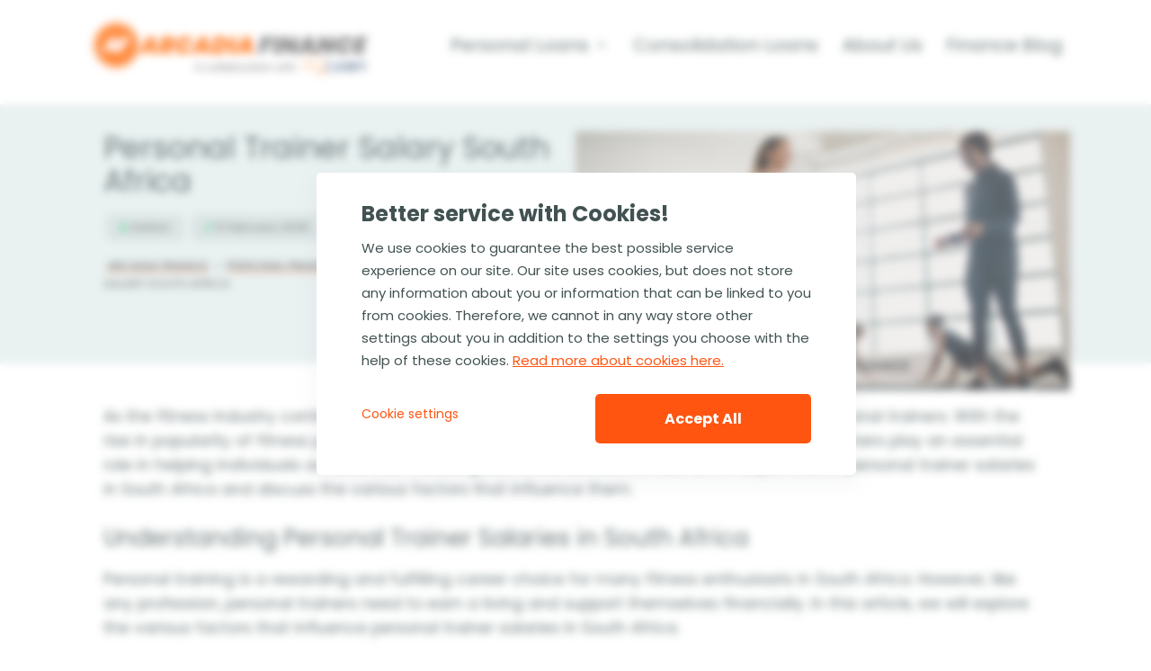

--- FILE ---
content_type: text/html; charset=UTF-8
request_url: https://www.arcadiafinance.co.za/personal-finance/income/personal-trainer-salary/
body_size: 25718
content:
<!doctype html>
<html lang="en-ZA" >
<head>
	<meta charset="UTF-8" />
	<meta name="viewport" content="width=device-width, initial-scale=1" />
	<meta name="format-detection" content="telephone=no">

  <!-- Draivi Consent Manager -->
	<script data-no-optimize="1" src="https://cdn.arcadiafinance.co.za/wp-content/plugins/draivi-cookies/js/draivi_consent_manager.js?cdn=1.0.3"></script>
    <script data-no-optimize="1">
        window.dataLayer = window.dataLayer || [];
        const cm = ConsentManager.instance();
        cm.setup_state();
        cm.set_sgtm_target(
            'G-SC54JHMX7Q',
            'https://sgtm.arcadiafinance.co.za'
        );
    </script>

    
    <script data-no-optimize="1">
    (function(w,d,s,l,i){w[l]=w[l]||[];w[l].push({'gtm.start':
    new Date().getTime(),event:'gtm.js'});var f=d.getElementsByTagName(s)[0],
    j=d.createElement(s),dl=l!='dataLayer'?'&l='+l:'';j.async=true;j.src=
    'https://sgtm.arcadiafinance.co.za/gtm.js?id='+i+dl;f.parentNode.insertBefore(j,f);
    })(window,document,'script','dataLayer','GTM-WHPV4ZH');
  </script>

  <script data-no-optimize="1">
    cm.gtm_publish('js', new Date());
    cm.gtm_publish('config', 'G-SC54JHMX7Q', {
      first_party_collection: true    });

    const pushPageLoadEvent = (name) => {
      ConsentManager.instance().gtm_publish_with_consents('event', name, {
                                dmeventid: 176909212090218      });
    }

    // Send default page load event always
    //pushPageLoadEvent('DMPageLoad');

    // Send consent variant on page load or on consent update
    if (cm.is_consent_preset()) {
      pushPageLoadEvent('DMPageLoadConsent');
    }
    else {
      cm.on_consent_update(
        function (consents) {
          pushPageLoadEvent('DMPageLoadConsent');
        }
      );
    }
  </script>

  <script async type='text/javascript' src='//s.clickiocdn.com/t/237779/360_light.js'></script>

  <meta name='robots' content='index, follow, max-image-preview:large, max-snippet:-1, max-video-preview:-1' />

	<!-- This site is optimized with the Yoast SEO plugin v26.7 - https://yoast.com/wordpress/plugins/seo/ -->
	<title>Personal Trainer Salary South Africa - Arcadia Finance</title>
	<meta name="description" content="Breaking down the numbers: What does a personal trainer&#039;s paycheck look like in South Africa? Find out now!" />
	<link rel="canonical" href="https://www.arcadiafinance.co.za/personal-finance/income/personal-trainer-salary/" />
	<meta property="og:locale" content="en_US" />
	<meta property="og:type" content="article" />
	<meta property="og:title" content="Personal Trainer Salary South Africa - Arcadia Finance" />
	<meta property="og:description" content="Breaking down the numbers: What does a personal trainer&#039;s paycheck look like in South Africa? Find out now!" />
	<meta property="og:url" content="https://www.arcadiafinance.co.za/personal-finance/income/personal-trainer-salary/" />
	<meta property="og:site_name" content="Arcadia Finance" />
	<meta property="article:publisher" content="https://www.facebook.com/arcadiafinancecoza/" />
	<meta property="article:published_time" content="2023-08-11T07:51:02+00:00" />
	<meta property="article:modified_time" content="2025-02-05T15:33:31+00:00" />
	<meta property="og:image" content="https://cdn.arcadiafinance.co.za/wp-content/uploads/2023/05/Personal-Trainer-Salary-South-Africa.jpg?cdn=1.0.3" />
	<meta property="og:image:width" content="1200" />
	<meta property="og:image:height" content="628" />
	<meta property="og:image:type" content="image/jpeg" />
	<meta name="author" content="Ashton" />
	<meta name="twitter:card" content="summary_large_image" />
	<meta name="twitter:label1" content="Written by" />
	<meta name="twitter:data1" content="Ashton" />
	<meta name="twitter:label2" content="Est. reading time" />
	<meta name="twitter:data2" content="8 minutes" />
	<script type="application/ld+json" class="yoast-schema-graph">{"@context":"https://schema.org","@graph":[{"@type":"Article","@id":"https://www.arcadiafinance.co.za/personal-finance/income/personal-trainer-salary/#article","isPartOf":{"@id":"https://www.arcadiafinance.co.za/personal-finance/income/personal-trainer-salary/"},"author":{"name":"Ashton","@id":"https://www.arcadiafinance.co.za/#/schema/person/4ee73c0f98504496c1f08cd3d11f655c"},"headline":"Personal Trainer Salary South Africa","datePublished":"2023-08-11T07:51:02+00:00","dateModified":"2025-02-05T15:33:31+00:00","mainEntityOfPage":{"@id":"https://www.arcadiafinance.co.za/personal-finance/income/personal-trainer-salary/"},"wordCount":1661,"publisher":{"@id":"https://www.arcadiafinance.co.za/#organization"},"image":{"@id":"https://www.arcadiafinance.co.za/personal-finance/income/personal-trainer-salary/#primaryimage"},"thumbnailUrl":"https://cdn.arcadiafinance.co.za/wp-content/uploads/2023/05/Personal-Trainer-Salary-South-Africa.jpg?cdn=1.0.3","articleSection":["Income"],"inLanguage":"en-ZA"},{"@type":"WebPage","@id":"https://www.arcadiafinance.co.za/personal-finance/income/personal-trainer-salary/","url":"https://www.arcadiafinance.co.za/personal-finance/income/personal-trainer-salary/","name":"Personal Trainer Salary South Africa - Arcadia Finance","isPartOf":{"@id":"https://www.arcadiafinance.co.za/#website"},"primaryImageOfPage":{"@id":"https://www.arcadiafinance.co.za/personal-finance/income/personal-trainer-salary/#primaryimage"},"image":{"@id":"https://www.arcadiafinance.co.za/personal-finance/income/personal-trainer-salary/#primaryimage"},"thumbnailUrl":"https://cdn.arcadiafinance.co.za/wp-content/uploads/2023/05/Personal-Trainer-Salary-South-Africa.jpg?cdn=1.0.3","datePublished":"2023-08-11T07:51:02+00:00","dateModified":"2025-02-05T15:33:31+00:00","description":"Breaking down the numbers: What does a personal trainer's paycheck look like in South Africa? Find out now!","breadcrumb":{"@id":"https://www.arcadiafinance.co.za/personal-finance/income/personal-trainer-salary/#breadcrumb"},"inLanguage":"en-ZA","potentialAction":[{"@type":"ReadAction","target":["https://www.arcadiafinance.co.za/personal-finance/income/personal-trainer-salary/"]}]},{"@type":"ImageObject","inLanguage":"en-ZA","@id":"https://www.arcadiafinance.co.za/personal-finance/income/personal-trainer-salary/#primaryimage","url":"https://cdn.arcadiafinance.co.za/wp-content/uploads/2023/05/Personal-Trainer-Salary-South-Africa.jpg?cdn=1.0.3","contentUrl":"https://cdn.arcadiafinance.co.za/wp-content/uploads/2023/05/Personal-Trainer-Salary-South-Africa.jpg?cdn=1.0.3","width":1200,"height":628,"caption":"Personal Trainer Salary"},{"@type":"BreadcrumbList","@id":"https://www.arcadiafinance.co.za/personal-finance/income/personal-trainer-salary/#breadcrumb","itemListElement":[{"@type":"ListItem","position":1,"name":"Arcadia Finance","item":"https://www.arcadiafinance.co.za/"},{"@type":"ListItem","position":2,"name":"Personal Finance","item":"https://www.arcadiafinance.co.za/personal-finance/"},{"@type":"ListItem","position":3,"name":"Income","item":"https://www.arcadiafinance.co.za/personal-finance/income/"},{"@type":"ListItem","position":4,"name":"Personal Trainer Salary South Africa"}]},{"@type":"WebSite","@id":"https://www.arcadiafinance.co.za/#website","url":"https://www.arcadiafinance.co.za/","name":"Arcadia Finance","description":"Compare Loans in South Africa","publisher":{"@id":"https://www.arcadiafinance.co.za/#organization"},"potentialAction":[{"@type":"SearchAction","target":{"@type":"EntryPoint","urlTemplate":"https://www.arcadiafinance.co.za/?s={search_term_string}"},"query-input":{"@type":"PropertyValueSpecification","valueRequired":true,"valueName":"search_term_string"}}],"inLanguage":"en-ZA"},{"@type":"Organization","@id":"https://www.arcadiafinance.co.za/#organization","name":"Arcadia Finance","url":"https://www.arcadiafinance.co.za/","logo":{"@type":"ImageObject","inLanguage":"en-ZA","@id":"https://www.arcadiafinance.co.za/#/schema/logo/image/","url":"https://cdn.arcadiafinance.co.za/wp-content/uploads/2022/01/cropped-arcadia-finance-logo.png","contentUrl":"https://cdn.arcadiafinance.co.za/wp-content/uploads/2022/01/cropped-arcadia-finance-logo.png","width":300,"height":48,"caption":"Arcadia Finance"},"image":{"@id":"https://www.arcadiafinance.co.za/#/schema/logo/image/"},"sameAs":["https://www.facebook.com/arcadiafinancecoza/"]},{"@type":"Person","@id":"https://www.arcadiafinance.co.za/#/schema/person/4ee73c0f98504496c1f08cd3d11f655c","name":"Ashton","description":"I've been diving into online marketing and content creation, with a focus on personal finance and funding. But I'm not about dull finance content – I aim to create material that not only educates but genuinely helps. My mission? \"Beyond information, I'm here to inspire!\" Let's explore the world of finance together!","sameAs":["https://www.linkedin.com/company/draivi/"],"url":"https://www.arcadiafinance.co.za/author/ashton/"}]}</script>
	<!-- / Yoast SEO plugin. -->


<link rel="alternate" type="application/rss+xml" title="Arcadia Finance &raquo; Feed" href="https://www.arcadiafinance.co.za/feed/" />
<link rel="alternate" type="application/rss+xml" title="Arcadia Finance &raquo; Comments Feed" href="https://www.arcadiafinance.co.za/comments/feed/" />
<link rel="alternate" title="oEmbed (JSON)" type="application/json+oembed" href="https://www.arcadiafinance.co.za/wp-json/oembed/1.0/embed?url=https%3A%2F%2Fwww.arcadiafinance.co.za%2Fpersonal-finance%2Fincome%2Fpersonal-trainer-salary%2F" />
<link rel="alternate" title="oEmbed (XML)" type="text/xml+oembed" href="https://www.arcadiafinance.co.za/wp-json/oembed/1.0/embed?url=https%3A%2F%2Fwww.arcadiafinance.co.za%2Fpersonal-finance%2Fincome%2Fpersonal-trainer-salary%2F&#038;format=xml" />
<style id='wp-img-auto-sizes-contain-inline-css'>
img:is([sizes=auto i],[sizes^="auto," i]){contain-intrinsic-size:3000px 1500px}
/*# sourceURL=wp-img-auto-sizes-contain-inline-css */
</style>
<style id='wp-block-library-inline-css'>
:root{--wp-block-synced-color:#7a00df;--wp-block-synced-color--rgb:122,0,223;--wp-bound-block-color:var(--wp-block-synced-color);--wp-editor-canvas-background:#ddd;--wp-admin-theme-color:#007cba;--wp-admin-theme-color--rgb:0,124,186;--wp-admin-theme-color-darker-10:#006ba1;--wp-admin-theme-color-darker-10--rgb:0,107,160.5;--wp-admin-theme-color-darker-20:#005a87;--wp-admin-theme-color-darker-20--rgb:0,90,135;--wp-admin-border-width-focus:2px}@media (min-resolution:192dpi){:root{--wp-admin-border-width-focus:1.5px}}.wp-element-button{cursor:pointer}:root .has-very-light-gray-background-color{background-color:#eee}:root .has-very-dark-gray-background-color{background-color:#313131}:root .has-very-light-gray-color{color:#eee}:root .has-very-dark-gray-color{color:#313131}:root .has-vivid-green-cyan-to-vivid-cyan-blue-gradient-background{background:linear-gradient(135deg,#00d084,#0693e3)}:root .has-purple-crush-gradient-background{background:linear-gradient(135deg,#34e2e4,#4721fb 50%,#ab1dfe)}:root .has-hazy-dawn-gradient-background{background:linear-gradient(135deg,#faaca8,#dad0ec)}:root .has-subdued-olive-gradient-background{background:linear-gradient(135deg,#fafae1,#67a671)}:root .has-atomic-cream-gradient-background{background:linear-gradient(135deg,#fdd79a,#004a59)}:root .has-nightshade-gradient-background{background:linear-gradient(135deg,#330968,#31cdcf)}:root .has-midnight-gradient-background{background:linear-gradient(135deg,#020381,#2874fc)}:root{--wp--preset--font-size--normal:16px;--wp--preset--font-size--huge:42px}.has-regular-font-size{font-size:1em}.has-larger-font-size{font-size:2.625em}.has-normal-font-size{font-size:var(--wp--preset--font-size--normal)}.has-huge-font-size{font-size:var(--wp--preset--font-size--huge)}.has-text-align-center{text-align:center}.has-text-align-left{text-align:left}.has-text-align-right{text-align:right}.has-fit-text{white-space:nowrap!important}#end-resizable-editor-section{display:none}.aligncenter{clear:both}.items-justified-left{justify-content:flex-start}.items-justified-center{justify-content:center}.items-justified-right{justify-content:flex-end}.items-justified-space-between{justify-content:space-between}.screen-reader-text{border:0;clip-path:inset(50%);height:1px;margin:-1px;overflow:hidden;padding:0;position:absolute;width:1px;word-wrap:normal!important}.screen-reader-text:focus{background-color:#ddd;clip-path:none;color:#444;display:block;font-size:1em;height:auto;left:5px;line-height:normal;padding:15px 23px 14px;text-decoration:none;top:5px;width:auto;z-index:100000}html :where(.has-border-color){border-style:solid}html :where([style*=border-top-color]){border-top-style:solid}html :where([style*=border-right-color]){border-right-style:solid}html :where([style*=border-bottom-color]){border-bottom-style:solid}html :where([style*=border-left-color]){border-left-style:solid}html :where([style*=border-width]){border-style:solid}html :where([style*=border-top-width]){border-top-style:solid}html :where([style*=border-right-width]){border-right-style:solid}html :where([style*=border-bottom-width]){border-bottom-style:solid}html :where([style*=border-left-width]){border-left-style:solid}html :where(img[class*=wp-image-]){height:auto;max-width:100%}:where(figure){margin:0 0 1em}html :where(.is-position-sticky){--wp-admin--admin-bar--position-offset:var(--wp-admin--admin-bar--height,0px)}@media screen and (max-width:600px){html :where(.is-position-sticky){--wp-admin--admin-bar--position-offset:0px}}

/*# sourceURL=wp-block-library-inline-css */
</style><style id='wp-block-button-inline-css'>
.wp-block-button__link{align-content:center;box-sizing:border-box;cursor:pointer;display:inline-block;height:100%;text-align:center;word-break:break-word}.wp-block-button__link.aligncenter{text-align:center}.wp-block-button__link.alignright{text-align:right}:where(.wp-block-button__link){border-radius:9999px;box-shadow:none;padding:calc(.667em + 2px) calc(1.333em + 2px);text-decoration:none}.wp-block-button[style*=text-decoration] .wp-block-button__link{text-decoration:inherit}.wp-block-buttons>.wp-block-button.has-custom-width{max-width:none}.wp-block-buttons>.wp-block-button.has-custom-width .wp-block-button__link{width:100%}.wp-block-buttons>.wp-block-button.has-custom-font-size .wp-block-button__link{font-size:inherit}.wp-block-buttons>.wp-block-button.wp-block-button__width-25{width:calc(25% - var(--wp--style--block-gap, .5em)*.75)}.wp-block-buttons>.wp-block-button.wp-block-button__width-50{width:calc(50% - var(--wp--style--block-gap, .5em)*.5)}.wp-block-buttons>.wp-block-button.wp-block-button__width-75{width:calc(75% - var(--wp--style--block-gap, .5em)*.25)}.wp-block-buttons>.wp-block-button.wp-block-button__width-100{flex-basis:100%;width:100%}.wp-block-buttons.is-vertical>.wp-block-button.wp-block-button__width-25{width:25%}.wp-block-buttons.is-vertical>.wp-block-button.wp-block-button__width-50{width:50%}.wp-block-buttons.is-vertical>.wp-block-button.wp-block-button__width-75{width:75%}.wp-block-button.is-style-squared,.wp-block-button__link.wp-block-button.is-style-squared{border-radius:0}.wp-block-button.no-border-radius,.wp-block-button__link.no-border-radius{border-radius:0!important}:root :where(.wp-block-button .wp-block-button__link.is-style-outline),:root :where(.wp-block-button.is-style-outline>.wp-block-button__link){border:2px solid;padding:.667em 1.333em}:root :where(.wp-block-button .wp-block-button__link.is-style-outline:not(.has-text-color)),:root :where(.wp-block-button.is-style-outline>.wp-block-button__link:not(.has-text-color)){color:currentColor}:root :where(.wp-block-button .wp-block-button__link.is-style-outline:not(.has-background)),:root :where(.wp-block-button.is-style-outline>.wp-block-button__link:not(.has-background)){background-color:initial;background-image:none}
/*# sourceURL=https://cdn.arcadiafinance.co.za/wp-includes/blocks/button/style.min.css?cdn=1.0.3 */
</style>
<style id='wp-block-heading-inline-css'>
h1:where(.wp-block-heading).has-background,h2:where(.wp-block-heading).has-background,h3:where(.wp-block-heading).has-background,h4:where(.wp-block-heading).has-background,h5:where(.wp-block-heading).has-background,h6:where(.wp-block-heading).has-background{padding:1.25em 2.375em}h1.has-text-align-left[style*=writing-mode]:where([style*=vertical-lr]),h1.has-text-align-right[style*=writing-mode]:where([style*=vertical-rl]),h2.has-text-align-left[style*=writing-mode]:where([style*=vertical-lr]),h2.has-text-align-right[style*=writing-mode]:where([style*=vertical-rl]),h3.has-text-align-left[style*=writing-mode]:where([style*=vertical-lr]),h3.has-text-align-right[style*=writing-mode]:where([style*=vertical-rl]),h4.has-text-align-left[style*=writing-mode]:where([style*=vertical-lr]),h4.has-text-align-right[style*=writing-mode]:where([style*=vertical-rl]),h5.has-text-align-left[style*=writing-mode]:where([style*=vertical-lr]),h5.has-text-align-right[style*=writing-mode]:where([style*=vertical-rl]),h6.has-text-align-left[style*=writing-mode]:where([style*=vertical-lr]),h6.has-text-align-right[style*=writing-mode]:where([style*=vertical-rl]){rotate:180deg}
/*# sourceURL=https://cdn.arcadiafinance.co.za/wp-includes/blocks/heading/style.min.css?cdn=1.0.3 */
</style>
<style id='wp-block-image-inline-css'>
.wp-block-image>a,.wp-block-image>figure>a{display:inline-block}.wp-block-image img{box-sizing:border-box;height:auto;max-width:100%;vertical-align:bottom}@media not (prefers-reduced-motion){.wp-block-image img.hide{visibility:hidden}.wp-block-image img.show{animation:show-content-image .4s}}.wp-block-image[style*=border-radius] img,.wp-block-image[style*=border-radius]>a{border-radius:inherit}.wp-block-image.has-custom-border img{box-sizing:border-box}.wp-block-image.aligncenter{text-align:center}.wp-block-image.alignfull>a,.wp-block-image.alignwide>a{width:100%}.wp-block-image.alignfull img,.wp-block-image.alignwide img{height:auto;width:100%}.wp-block-image .aligncenter,.wp-block-image .alignleft,.wp-block-image .alignright,.wp-block-image.aligncenter,.wp-block-image.alignleft,.wp-block-image.alignright{display:table}.wp-block-image .aligncenter>figcaption,.wp-block-image .alignleft>figcaption,.wp-block-image .alignright>figcaption,.wp-block-image.aligncenter>figcaption,.wp-block-image.alignleft>figcaption,.wp-block-image.alignright>figcaption{caption-side:bottom;display:table-caption}.wp-block-image .alignleft{float:left;margin:.5em 1em .5em 0}.wp-block-image .alignright{float:right;margin:.5em 0 .5em 1em}.wp-block-image .aligncenter{margin-left:auto;margin-right:auto}.wp-block-image :where(figcaption){margin-bottom:1em;margin-top:.5em}.wp-block-image.is-style-circle-mask img{border-radius:9999px}@supports ((-webkit-mask-image:none) or (mask-image:none)) or (-webkit-mask-image:none){.wp-block-image.is-style-circle-mask img{border-radius:0;-webkit-mask-image:url('data:image/svg+xml;utf8,<svg viewBox="0 0 100 100" xmlns="http://www.w3.org/2000/svg"><circle cx="50" cy="50" r="50"/></svg>');mask-image:url('data:image/svg+xml;utf8,<svg viewBox="0 0 100 100" xmlns="http://www.w3.org/2000/svg"><circle cx="50" cy="50" r="50"/></svg>');mask-mode:alpha;-webkit-mask-position:center;mask-position:center;-webkit-mask-repeat:no-repeat;mask-repeat:no-repeat;-webkit-mask-size:contain;mask-size:contain}}:root :where(.wp-block-image.is-style-rounded img,.wp-block-image .is-style-rounded img){border-radius:9999px}.wp-block-image figure{margin:0}.wp-lightbox-container{display:flex;flex-direction:column;position:relative}.wp-lightbox-container img{cursor:zoom-in}.wp-lightbox-container img:hover+button{opacity:1}.wp-lightbox-container button{align-items:center;backdrop-filter:blur(16px) saturate(180%);background-color:#5a5a5a40;border:none;border-radius:4px;cursor:zoom-in;display:flex;height:20px;justify-content:center;opacity:0;padding:0;position:absolute;right:16px;text-align:center;top:16px;width:20px;z-index:100}@media not (prefers-reduced-motion){.wp-lightbox-container button{transition:opacity .2s ease}}.wp-lightbox-container button:focus-visible{outline:3px auto #5a5a5a40;outline:3px auto -webkit-focus-ring-color;outline-offset:3px}.wp-lightbox-container button:hover{cursor:pointer;opacity:1}.wp-lightbox-container button:focus{opacity:1}.wp-lightbox-container button:focus,.wp-lightbox-container button:hover,.wp-lightbox-container button:not(:hover):not(:active):not(.has-background){background-color:#5a5a5a40;border:none}.wp-lightbox-overlay{box-sizing:border-box;cursor:zoom-out;height:100vh;left:0;overflow:hidden;position:fixed;top:0;visibility:hidden;width:100%;z-index:100000}.wp-lightbox-overlay .close-button{align-items:center;cursor:pointer;display:flex;justify-content:center;min-height:40px;min-width:40px;padding:0;position:absolute;right:calc(env(safe-area-inset-right) + 16px);top:calc(env(safe-area-inset-top) + 16px);z-index:5000000}.wp-lightbox-overlay .close-button:focus,.wp-lightbox-overlay .close-button:hover,.wp-lightbox-overlay .close-button:not(:hover):not(:active):not(.has-background){background:none;border:none}.wp-lightbox-overlay .lightbox-image-container{height:var(--wp--lightbox-container-height);left:50%;overflow:hidden;position:absolute;top:50%;transform:translate(-50%,-50%);transform-origin:top left;width:var(--wp--lightbox-container-width);z-index:9999999999}.wp-lightbox-overlay .wp-block-image{align-items:center;box-sizing:border-box;display:flex;height:100%;justify-content:center;margin:0;position:relative;transform-origin:0 0;width:100%;z-index:3000000}.wp-lightbox-overlay .wp-block-image img{height:var(--wp--lightbox-image-height);min-height:var(--wp--lightbox-image-height);min-width:var(--wp--lightbox-image-width);width:var(--wp--lightbox-image-width)}.wp-lightbox-overlay .wp-block-image figcaption{display:none}.wp-lightbox-overlay button{background:none;border:none}.wp-lightbox-overlay .scrim{background-color:#fff;height:100%;opacity:.9;position:absolute;width:100%;z-index:2000000}.wp-lightbox-overlay.active{visibility:visible}@media not (prefers-reduced-motion){.wp-lightbox-overlay.active{animation:turn-on-visibility .25s both}.wp-lightbox-overlay.active img{animation:turn-on-visibility .35s both}.wp-lightbox-overlay.show-closing-animation:not(.active){animation:turn-off-visibility .35s both}.wp-lightbox-overlay.show-closing-animation:not(.active) img{animation:turn-off-visibility .25s both}.wp-lightbox-overlay.zoom.active{animation:none;opacity:1;visibility:visible}.wp-lightbox-overlay.zoom.active .lightbox-image-container{animation:lightbox-zoom-in .4s}.wp-lightbox-overlay.zoom.active .lightbox-image-container img{animation:none}.wp-lightbox-overlay.zoom.active .scrim{animation:turn-on-visibility .4s forwards}.wp-lightbox-overlay.zoom.show-closing-animation:not(.active){animation:none}.wp-lightbox-overlay.zoom.show-closing-animation:not(.active) .lightbox-image-container{animation:lightbox-zoom-out .4s}.wp-lightbox-overlay.zoom.show-closing-animation:not(.active) .lightbox-image-container img{animation:none}.wp-lightbox-overlay.zoom.show-closing-animation:not(.active) .scrim{animation:turn-off-visibility .4s forwards}}@keyframes show-content-image{0%{visibility:hidden}99%{visibility:hidden}to{visibility:visible}}@keyframes turn-on-visibility{0%{opacity:0}to{opacity:1}}@keyframes turn-off-visibility{0%{opacity:1;visibility:visible}99%{opacity:0;visibility:visible}to{opacity:0;visibility:hidden}}@keyframes lightbox-zoom-in{0%{transform:translate(calc((-100vw + var(--wp--lightbox-scrollbar-width))/2 + var(--wp--lightbox-initial-left-position)),calc(-50vh + var(--wp--lightbox-initial-top-position))) scale(var(--wp--lightbox-scale))}to{transform:translate(-50%,-50%) scale(1)}}@keyframes lightbox-zoom-out{0%{transform:translate(-50%,-50%) scale(1);visibility:visible}99%{visibility:visible}to{transform:translate(calc((-100vw + var(--wp--lightbox-scrollbar-width))/2 + var(--wp--lightbox-initial-left-position)),calc(-50vh + var(--wp--lightbox-initial-top-position))) scale(var(--wp--lightbox-scale));visibility:hidden}}
/*# sourceURL=https://cdn.arcadiafinance.co.za/wp-includes/blocks/image/style.min.css?cdn=1.0.3 */
</style>
<style id='wp-block-image-theme-inline-css'>
:root :where(.wp-block-image figcaption){color:#555;font-size:13px;text-align:center}.is-dark-theme :root :where(.wp-block-image figcaption){color:#ffffffa6}.wp-block-image{margin:0 0 1em}
/*# sourceURL=https://cdn.arcadiafinance.co.za/wp-includes/blocks/image/theme.min.css?cdn=1.0.3 */
</style>
<style id='wp-block-buttons-inline-css'>
.wp-block-buttons{box-sizing:border-box}.wp-block-buttons.is-vertical{flex-direction:column}.wp-block-buttons.is-vertical>.wp-block-button:last-child{margin-bottom:0}.wp-block-buttons>.wp-block-button{display:inline-block;margin:0}.wp-block-buttons.is-content-justification-left{justify-content:flex-start}.wp-block-buttons.is-content-justification-left.is-vertical{align-items:flex-start}.wp-block-buttons.is-content-justification-center{justify-content:center}.wp-block-buttons.is-content-justification-center.is-vertical{align-items:center}.wp-block-buttons.is-content-justification-right{justify-content:flex-end}.wp-block-buttons.is-content-justification-right.is-vertical{align-items:flex-end}.wp-block-buttons.is-content-justification-space-between{justify-content:space-between}.wp-block-buttons.aligncenter{text-align:center}.wp-block-buttons:not(.is-content-justification-space-between,.is-content-justification-right,.is-content-justification-left,.is-content-justification-center) .wp-block-button.aligncenter{margin-left:auto;margin-right:auto;width:100%}.wp-block-buttons[style*=text-decoration] .wp-block-button,.wp-block-buttons[style*=text-decoration] .wp-block-button__link{text-decoration:inherit}.wp-block-buttons.has-custom-font-size .wp-block-button__link{font-size:inherit}.wp-block-buttons .wp-block-button__link{width:100%}.wp-block-button.aligncenter{text-align:center}
/*# sourceURL=https://cdn.arcadiafinance.co.za/wp-includes/blocks/buttons/style.min.css?cdn=1.0.3 */
</style>
<style id='wp-block-group-inline-css'>
.wp-block-group{box-sizing:border-box}:where(.wp-block-group.wp-block-group-is-layout-constrained){position:relative}
/*# sourceURL=https://cdn.arcadiafinance.co.za/wp-includes/blocks/group/style.min.css?cdn=1.0.3 */
</style>
<style id='wp-block-group-theme-inline-css'>
:where(.wp-block-group.has-background){padding:1.25em 2.375em}
/*# sourceURL=https://cdn.arcadiafinance.co.za/wp-includes/blocks/group/theme.min.css?cdn=1.0.3 */
</style>
<style id='wp-block-paragraph-inline-css'>
.is-small-text{font-size:.875em}.is-regular-text{font-size:1em}.is-large-text{font-size:2.25em}.is-larger-text{font-size:3em}.has-drop-cap:not(:focus):first-letter{float:left;font-size:8.4em;font-style:normal;font-weight:100;line-height:.68;margin:.05em .1em 0 0;text-transform:uppercase}body.rtl .has-drop-cap:not(:focus):first-letter{float:none;margin-left:.1em}p.has-drop-cap.has-background{overflow:hidden}:root :where(p.has-background){padding:1.25em 2.375em}:where(p.has-text-color:not(.has-link-color)) a{color:inherit}p.has-text-align-left[style*="writing-mode:vertical-lr"],p.has-text-align-right[style*="writing-mode:vertical-rl"]{rotate:180deg}
/*# sourceURL=https://cdn.arcadiafinance.co.za/wp-includes/blocks/paragraph/style.min.css?cdn=1.0.3 */
</style>
<style id='wp-block-social-links-inline-css'>
.wp-block-social-links{background:none;box-sizing:border-box;margin-left:0;padding-left:0;padding-right:0;text-indent:0}.wp-block-social-links .wp-social-link a,.wp-block-social-links .wp-social-link a:hover{border-bottom:0;box-shadow:none;text-decoration:none}.wp-block-social-links .wp-social-link svg{height:1em;width:1em}.wp-block-social-links .wp-social-link span:not(.screen-reader-text){font-size:.65em;margin-left:.5em;margin-right:.5em}.wp-block-social-links.has-small-icon-size{font-size:16px}.wp-block-social-links,.wp-block-social-links.has-normal-icon-size{font-size:24px}.wp-block-social-links.has-large-icon-size{font-size:36px}.wp-block-social-links.has-huge-icon-size{font-size:48px}.wp-block-social-links.aligncenter{display:flex;justify-content:center}.wp-block-social-links.alignright{justify-content:flex-end}.wp-block-social-link{border-radius:9999px;display:block}@media not (prefers-reduced-motion){.wp-block-social-link{transition:transform .1s ease}}.wp-block-social-link{height:auto}.wp-block-social-link a{align-items:center;display:flex;line-height:0}.wp-block-social-link:hover{transform:scale(1.1)}.wp-block-social-links .wp-block-social-link.wp-social-link{display:inline-block;margin:0;padding:0}.wp-block-social-links .wp-block-social-link.wp-social-link .wp-block-social-link-anchor,.wp-block-social-links .wp-block-social-link.wp-social-link .wp-block-social-link-anchor svg,.wp-block-social-links .wp-block-social-link.wp-social-link .wp-block-social-link-anchor:active,.wp-block-social-links .wp-block-social-link.wp-social-link .wp-block-social-link-anchor:hover,.wp-block-social-links .wp-block-social-link.wp-social-link .wp-block-social-link-anchor:visited{color:currentColor;fill:currentColor}:where(.wp-block-social-links:not(.is-style-logos-only)) .wp-social-link{background-color:#f0f0f0;color:#444}:where(.wp-block-social-links:not(.is-style-logos-only)) .wp-social-link-amazon{background-color:#f90;color:#fff}:where(.wp-block-social-links:not(.is-style-logos-only)) .wp-social-link-bandcamp{background-color:#1ea0c3;color:#fff}:where(.wp-block-social-links:not(.is-style-logos-only)) .wp-social-link-behance{background-color:#0757fe;color:#fff}:where(.wp-block-social-links:not(.is-style-logos-only)) .wp-social-link-bluesky{background-color:#0a7aff;color:#fff}:where(.wp-block-social-links:not(.is-style-logos-only)) .wp-social-link-codepen{background-color:#1e1f26;color:#fff}:where(.wp-block-social-links:not(.is-style-logos-only)) .wp-social-link-deviantart{background-color:#02e49b;color:#fff}:where(.wp-block-social-links:not(.is-style-logos-only)) .wp-social-link-discord{background-color:#5865f2;color:#fff}:where(.wp-block-social-links:not(.is-style-logos-only)) .wp-social-link-dribbble{background-color:#e94c89;color:#fff}:where(.wp-block-social-links:not(.is-style-logos-only)) .wp-social-link-dropbox{background-color:#4280ff;color:#fff}:where(.wp-block-social-links:not(.is-style-logos-only)) .wp-social-link-etsy{background-color:#f45800;color:#fff}:where(.wp-block-social-links:not(.is-style-logos-only)) .wp-social-link-facebook{background-color:#0866ff;color:#fff}:where(.wp-block-social-links:not(.is-style-logos-only)) .wp-social-link-fivehundredpx{background-color:#000;color:#fff}:where(.wp-block-social-links:not(.is-style-logos-only)) .wp-social-link-flickr{background-color:#0461dd;color:#fff}:where(.wp-block-social-links:not(.is-style-logos-only)) .wp-social-link-foursquare{background-color:#e65678;color:#fff}:where(.wp-block-social-links:not(.is-style-logos-only)) .wp-social-link-github{background-color:#24292d;color:#fff}:where(.wp-block-social-links:not(.is-style-logos-only)) .wp-social-link-goodreads{background-color:#eceadd;color:#382110}:where(.wp-block-social-links:not(.is-style-logos-only)) .wp-social-link-google{background-color:#ea4434;color:#fff}:where(.wp-block-social-links:not(.is-style-logos-only)) .wp-social-link-gravatar{background-color:#1d4fc4;color:#fff}:where(.wp-block-social-links:not(.is-style-logos-only)) .wp-social-link-instagram{background-color:#f00075;color:#fff}:where(.wp-block-social-links:not(.is-style-logos-only)) .wp-social-link-lastfm{background-color:#e21b24;color:#fff}:where(.wp-block-social-links:not(.is-style-logos-only)) .wp-social-link-linkedin{background-color:#0d66c2;color:#fff}:where(.wp-block-social-links:not(.is-style-logos-only)) .wp-social-link-mastodon{background-color:#3288d4;color:#fff}:where(.wp-block-social-links:not(.is-style-logos-only)) .wp-social-link-medium{background-color:#000;color:#fff}:where(.wp-block-social-links:not(.is-style-logos-only)) .wp-social-link-meetup{background-color:#f6405f;color:#fff}:where(.wp-block-social-links:not(.is-style-logos-only)) .wp-social-link-patreon{background-color:#000;color:#fff}:where(.wp-block-social-links:not(.is-style-logos-only)) .wp-social-link-pinterest{background-color:#e60122;color:#fff}:where(.wp-block-social-links:not(.is-style-logos-only)) .wp-social-link-pocket{background-color:#ef4155;color:#fff}:where(.wp-block-social-links:not(.is-style-logos-only)) .wp-social-link-reddit{background-color:#ff4500;color:#fff}:where(.wp-block-social-links:not(.is-style-logos-only)) .wp-social-link-skype{background-color:#0478d7;color:#fff}:where(.wp-block-social-links:not(.is-style-logos-only)) .wp-social-link-snapchat{background-color:#fefc00;color:#fff;stroke:#000}:where(.wp-block-social-links:not(.is-style-logos-only)) .wp-social-link-soundcloud{background-color:#ff5600;color:#fff}:where(.wp-block-social-links:not(.is-style-logos-only)) .wp-social-link-spotify{background-color:#1bd760;color:#fff}:where(.wp-block-social-links:not(.is-style-logos-only)) .wp-social-link-telegram{background-color:#2aabee;color:#fff}:where(.wp-block-social-links:not(.is-style-logos-only)) .wp-social-link-threads{background-color:#000;color:#fff}:where(.wp-block-social-links:not(.is-style-logos-only)) .wp-social-link-tiktok{background-color:#000;color:#fff}:where(.wp-block-social-links:not(.is-style-logos-only)) .wp-social-link-tumblr{background-color:#011835;color:#fff}:where(.wp-block-social-links:not(.is-style-logos-only)) .wp-social-link-twitch{background-color:#6440a4;color:#fff}:where(.wp-block-social-links:not(.is-style-logos-only)) .wp-social-link-twitter{background-color:#1da1f2;color:#fff}:where(.wp-block-social-links:not(.is-style-logos-only)) .wp-social-link-vimeo{background-color:#1eb7ea;color:#fff}:where(.wp-block-social-links:not(.is-style-logos-only)) .wp-social-link-vk{background-color:#4680c2;color:#fff}:where(.wp-block-social-links:not(.is-style-logos-only)) .wp-social-link-wordpress{background-color:#3499cd;color:#fff}:where(.wp-block-social-links:not(.is-style-logos-only)) .wp-social-link-whatsapp{background-color:#25d366;color:#fff}:where(.wp-block-social-links:not(.is-style-logos-only)) .wp-social-link-x{background-color:#000;color:#fff}:where(.wp-block-social-links:not(.is-style-logos-only)) .wp-social-link-yelp{background-color:#d32422;color:#fff}:where(.wp-block-social-links:not(.is-style-logos-only)) .wp-social-link-youtube{background-color:red;color:#fff}:where(.wp-block-social-links.is-style-logos-only) .wp-social-link{background:none}:where(.wp-block-social-links.is-style-logos-only) .wp-social-link svg{height:1.25em;width:1.25em}:where(.wp-block-social-links.is-style-logos-only) .wp-social-link-amazon{color:#f90}:where(.wp-block-social-links.is-style-logos-only) .wp-social-link-bandcamp{color:#1ea0c3}:where(.wp-block-social-links.is-style-logos-only) .wp-social-link-behance{color:#0757fe}:where(.wp-block-social-links.is-style-logos-only) .wp-social-link-bluesky{color:#0a7aff}:where(.wp-block-social-links.is-style-logos-only) .wp-social-link-codepen{color:#1e1f26}:where(.wp-block-social-links.is-style-logos-only) .wp-social-link-deviantart{color:#02e49b}:where(.wp-block-social-links.is-style-logos-only) .wp-social-link-discord{color:#5865f2}:where(.wp-block-social-links.is-style-logos-only) .wp-social-link-dribbble{color:#e94c89}:where(.wp-block-social-links.is-style-logos-only) .wp-social-link-dropbox{color:#4280ff}:where(.wp-block-social-links.is-style-logos-only) .wp-social-link-etsy{color:#f45800}:where(.wp-block-social-links.is-style-logos-only) .wp-social-link-facebook{color:#0866ff}:where(.wp-block-social-links.is-style-logos-only) .wp-social-link-fivehundredpx{color:#000}:where(.wp-block-social-links.is-style-logos-only) .wp-social-link-flickr{color:#0461dd}:where(.wp-block-social-links.is-style-logos-only) .wp-social-link-foursquare{color:#e65678}:where(.wp-block-social-links.is-style-logos-only) .wp-social-link-github{color:#24292d}:where(.wp-block-social-links.is-style-logos-only) .wp-social-link-goodreads{color:#382110}:where(.wp-block-social-links.is-style-logos-only) .wp-social-link-google{color:#ea4434}:where(.wp-block-social-links.is-style-logos-only) .wp-social-link-gravatar{color:#1d4fc4}:where(.wp-block-social-links.is-style-logos-only) .wp-social-link-instagram{color:#f00075}:where(.wp-block-social-links.is-style-logos-only) .wp-social-link-lastfm{color:#e21b24}:where(.wp-block-social-links.is-style-logos-only) .wp-social-link-linkedin{color:#0d66c2}:where(.wp-block-social-links.is-style-logos-only) .wp-social-link-mastodon{color:#3288d4}:where(.wp-block-social-links.is-style-logos-only) .wp-social-link-medium{color:#000}:where(.wp-block-social-links.is-style-logos-only) .wp-social-link-meetup{color:#f6405f}:where(.wp-block-social-links.is-style-logos-only) .wp-social-link-patreon{color:#000}:where(.wp-block-social-links.is-style-logos-only) .wp-social-link-pinterest{color:#e60122}:where(.wp-block-social-links.is-style-logos-only) .wp-social-link-pocket{color:#ef4155}:where(.wp-block-social-links.is-style-logos-only) .wp-social-link-reddit{color:#ff4500}:where(.wp-block-social-links.is-style-logos-only) .wp-social-link-skype{color:#0478d7}:where(.wp-block-social-links.is-style-logos-only) .wp-social-link-snapchat{color:#fff;stroke:#000}:where(.wp-block-social-links.is-style-logos-only) .wp-social-link-soundcloud{color:#ff5600}:where(.wp-block-social-links.is-style-logos-only) .wp-social-link-spotify{color:#1bd760}:where(.wp-block-social-links.is-style-logos-only) .wp-social-link-telegram{color:#2aabee}:where(.wp-block-social-links.is-style-logos-only) .wp-social-link-threads{color:#000}:where(.wp-block-social-links.is-style-logos-only) .wp-social-link-tiktok{color:#000}:where(.wp-block-social-links.is-style-logos-only) .wp-social-link-tumblr{color:#011835}:where(.wp-block-social-links.is-style-logos-only) .wp-social-link-twitch{color:#6440a4}:where(.wp-block-social-links.is-style-logos-only) .wp-social-link-twitter{color:#1da1f2}:where(.wp-block-social-links.is-style-logos-only) .wp-social-link-vimeo{color:#1eb7ea}:where(.wp-block-social-links.is-style-logos-only) .wp-social-link-vk{color:#4680c2}:where(.wp-block-social-links.is-style-logos-only) .wp-social-link-whatsapp{color:#25d366}:where(.wp-block-social-links.is-style-logos-only) .wp-social-link-wordpress{color:#3499cd}:where(.wp-block-social-links.is-style-logos-only) .wp-social-link-x{color:#000}:where(.wp-block-social-links.is-style-logos-only) .wp-social-link-yelp{color:#d32422}:where(.wp-block-social-links.is-style-logos-only) .wp-social-link-youtube{color:red}.wp-block-social-links.is-style-pill-shape .wp-social-link{width:auto}:root :where(.wp-block-social-links .wp-social-link a){padding:.25em}:root :where(.wp-block-social-links.is-style-logos-only .wp-social-link a){padding:0}:root :where(.wp-block-social-links.is-style-pill-shape .wp-social-link a){padding-left:.6666666667em;padding-right:.6666666667em}.wp-block-social-links:not(.has-icon-color):not(.has-icon-background-color) .wp-social-link-snapchat .wp-block-social-link-label{color:#000}
/*# sourceURL=https://cdn.arcadiafinance.co.za/wp-includes/blocks/social-links/style.min.css?cdn=1.0.3 */
</style>
<style id='global-styles-inline-css'>
:root{--wp--preset--aspect-ratio--square: 1;--wp--preset--aspect-ratio--4-3: 4/3;--wp--preset--aspect-ratio--3-4: 3/4;--wp--preset--aspect-ratio--3-2: 3/2;--wp--preset--aspect-ratio--2-3: 2/3;--wp--preset--aspect-ratio--16-9: 16/9;--wp--preset--aspect-ratio--9-16: 9/16;--wp--preset--color--black: #000000;--wp--preset--color--cyan-bluish-gray: #abb8c3;--wp--preset--color--white: #FFFFFF;--wp--preset--color--pale-pink: #f78da7;--wp--preset--color--vivid-red: #cf2e2e;--wp--preset--color--luminous-vivid-orange: #ff6900;--wp--preset--color--luminous-vivid-amber: #fcb900;--wp--preset--color--light-green-cyan: #7bdcb5;--wp--preset--color--vivid-green-cyan: #00d084;--wp--preset--color--pale-cyan-blue: #8ed1fc;--wp--preset--color--vivid-cyan-blue: #0693e3;--wp--preset--color--vivid-purple: #9b51e0;--wp--preset--color--dark-gray: #28303D;--wp--preset--color--gray: #39414D;--wp--preset--color--green: #D1E4DD;--wp--preset--color--blue: #D1DFE4;--wp--preset--color--purple: #D1D1E4;--wp--preset--color--red: #E4D1D1;--wp--preset--color--orange: #E4DAD1;--wp--preset--color--yellow: #EEEADD;--wp--preset--gradient--vivid-cyan-blue-to-vivid-purple: linear-gradient(135deg,rgb(6,147,227) 0%,rgb(155,81,224) 100%);--wp--preset--gradient--light-green-cyan-to-vivid-green-cyan: linear-gradient(135deg,rgb(122,220,180) 0%,rgb(0,208,130) 100%);--wp--preset--gradient--luminous-vivid-amber-to-luminous-vivid-orange: linear-gradient(135deg,rgb(252,185,0) 0%,rgb(255,105,0) 100%);--wp--preset--gradient--luminous-vivid-orange-to-vivid-red: linear-gradient(135deg,rgb(255,105,0) 0%,rgb(207,46,46) 100%);--wp--preset--gradient--very-light-gray-to-cyan-bluish-gray: linear-gradient(135deg,rgb(238,238,238) 0%,rgb(169,184,195) 100%);--wp--preset--gradient--cool-to-warm-spectrum: linear-gradient(135deg,rgb(74,234,220) 0%,rgb(151,120,209) 20%,rgb(207,42,186) 40%,rgb(238,44,130) 60%,rgb(251,105,98) 80%,rgb(254,248,76) 100%);--wp--preset--gradient--blush-light-purple: linear-gradient(135deg,rgb(255,206,236) 0%,rgb(152,150,240) 100%);--wp--preset--gradient--blush-bordeaux: linear-gradient(135deg,rgb(254,205,165) 0%,rgb(254,45,45) 50%,rgb(107,0,62) 100%);--wp--preset--gradient--luminous-dusk: linear-gradient(135deg,rgb(255,203,112) 0%,rgb(199,81,192) 50%,rgb(65,88,208) 100%);--wp--preset--gradient--pale-ocean: linear-gradient(135deg,rgb(255,245,203) 0%,rgb(182,227,212) 50%,rgb(51,167,181) 100%);--wp--preset--gradient--electric-grass: linear-gradient(135deg,rgb(202,248,128) 0%,rgb(113,206,126) 100%);--wp--preset--gradient--midnight: linear-gradient(135deg,rgb(2,3,129) 0%,rgb(40,116,252) 100%);--wp--preset--gradient--purple-to-yellow: linear-gradient(160deg, #D1D1E4 0%, #EEEADD 100%);--wp--preset--gradient--yellow-to-purple: linear-gradient(160deg, #EEEADD 0%, #D1D1E4 100%);--wp--preset--gradient--green-to-yellow: linear-gradient(160deg, #D1E4DD 0%, #EEEADD 100%);--wp--preset--gradient--yellow-to-green: linear-gradient(160deg, #EEEADD 0%, #D1E4DD 100%);--wp--preset--gradient--red-to-yellow: linear-gradient(160deg, #E4D1D1 0%, #EEEADD 100%);--wp--preset--gradient--yellow-to-red: linear-gradient(160deg, #EEEADD 0%, #E4D1D1 100%);--wp--preset--gradient--purple-to-red: linear-gradient(160deg, #D1D1E4 0%, #E4D1D1 100%);--wp--preset--gradient--red-to-purple: linear-gradient(160deg, #E4D1D1 0%, #D1D1E4 100%);--wp--preset--font-size--small: 18px;--wp--preset--font-size--medium: 20px;--wp--preset--font-size--large: 24px;--wp--preset--font-size--x-large: 42px;--wp--preset--font-size--extra-small: 16px;--wp--preset--font-size--normal: 20px;--wp--preset--font-size--extra-large: 40px;--wp--preset--font-size--huge: 96px;--wp--preset--font-size--gigantic: 144px;--wp--preset--spacing--20: 0.44rem;--wp--preset--spacing--30: 0.67rem;--wp--preset--spacing--40: 1rem;--wp--preset--spacing--50: 1.5rem;--wp--preset--spacing--60: 2.25rem;--wp--preset--spacing--70: 3.38rem;--wp--preset--spacing--80: 5.06rem;--wp--preset--shadow--natural: 6px 6px 9px rgba(0, 0, 0, 0.2);--wp--preset--shadow--deep: 12px 12px 50px rgba(0, 0, 0, 0.4);--wp--preset--shadow--sharp: 6px 6px 0px rgba(0, 0, 0, 0.2);--wp--preset--shadow--outlined: 6px 6px 0px -3px rgb(255, 255, 255), 6px 6px rgb(0, 0, 0);--wp--preset--shadow--crisp: 6px 6px 0px rgb(0, 0, 0);}:where(.is-layout-flex){gap: 0.5em;}:where(.is-layout-grid){gap: 0.5em;}body .is-layout-flex{display: flex;}.is-layout-flex{flex-wrap: wrap;align-items: center;}.is-layout-flex > :is(*, div){margin: 0;}body .is-layout-grid{display: grid;}.is-layout-grid > :is(*, div){margin: 0;}:where(.wp-block-columns.is-layout-flex){gap: 2em;}:where(.wp-block-columns.is-layout-grid){gap: 2em;}:where(.wp-block-post-template.is-layout-flex){gap: 1.25em;}:where(.wp-block-post-template.is-layout-grid){gap: 1.25em;}.has-black-color{color: var(--wp--preset--color--black) !important;}.has-cyan-bluish-gray-color{color: var(--wp--preset--color--cyan-bluish-gray) !important;}.has-white-color{color: var(--wp--preset--color--white) !important;}.has-pale-pink-color{color: var(--wp--preset--color--pale-pink) !important;}.has-vivid-red-color{color: var(--wp--preset--color--vivid-red) !important;}.has-luminous-vivid-orange-color{color: var(--wp--preset--color--luminous-vivid-orange) !important;}.has-luminous-vivid-amber-color{color: var(--wp--preset--color--luminous-vivid-amber) !important;}.has-light-green-cyan-color{color: var(--wp--preset--color--light-green-cyan) !important;}.has-vivid-green-cyan-color{color: var(--wp--preset--color--vivid-green-cyan) !important;}.has-pale-cyan-blue-color{color: var(--wp--preset--color--pale-cyan-blue) !important;}.has-vivid-cyan-blue-color{color: var(--wp--preset--color--vivid-cyan-blue) !important;}.has-vivid-purple-color{color: var(--wp--preset--color--vivid-purple) !important;}.has-black-background-color{background-color: var(--wp--preset--color--black) !important;}.has-cyan-bluish-gray-background-color{background-color: var(--wp--preset--color--cyan-bluish-gray) !important;}.has-white-background-color{background-color: var(--wp--preset--color--white) !important;}.has-pale-pink-background-color{background-color: var(--wp--preset--color--pale-pink) !important;}.has-vivid-red-background-color{background-color: var(--wp--preset--color--vivid-red) !important;}.has-luminous-vivid-orange-background-color{background-color: var(--wp--preset--color--luminous-vivid-orange) !important;}.has-luminous-vivid-amber-background-color{background-color: var(--wp--preset--color--luminous-vivid-amber) !important;}.has-light-green-cyan-background-color{background-color: var(--wp--preset--color--light-green-cyan) !important;}.has-vivid-green-cyan-background-color{background-color: var(--wp--preset--color--vivid-green-cyan) !important;}.has-pale-cyan-blue-background-color{background-color: var(--wp--preset--color--pale-cyan-blue) !important;}.has-vivid-cyan-blue-background-color{background-color: var(--wp--preset--color--vivid-cyan-blue) !important;}.has-vivid-purple-background-color{background-color: var(--wp--preset--color--vivid-purple) !important;}.has-black-border-color{border-color: var(--wp--preset--color--black) !important;}.has-cyan-bluish-gray-border-color{border-color: var(--wp--preset--color--cyan-bluish-gray) !important;}.has-white-border-color{border-color: var(--wp--preset--color--white) !important;}.has-pale-pink-border-color{border-color: var(--wp--preset--color--pale-pink) !important;}.has-vivid-red-border-color{border-color: var(--wp--preset--color--vivid-red) !important;}.has-luminous-vivid-orange-border-color{border-color: var(--wp--preset--color--luminous-vivid-orange) !important;}.has-luminous-vivid-amber-border-color{border-color: var(--wp--preset--color--luminous-vivid-amber) !important;}.has-light-green-cyan-border-color{border-color: var(--wp--preset--color--light-green-cyan) !important;}.has-vivid-green-cyan-border-color{border-color: var(--wp--preset--color--vivid-green-cyan) !important;}.has-pale-cyan-blue-border-color{border-color: var(--wp--preset--color--pale-cyan-blue) !important;}.has-vivid-cyan-blue-border-color{border-color: var(--wp--preset--color--vivid-cyan-blue) !important;}.has-vivid-purple-border-color{border-color: var(--wp--preset--color--vivid-purple) !important;}.has-vivid-cyan-blue-to-vivid-purple-gradient-background{background: var(--wp--preset--gradient--vivid-cyan-blue-to-vivid-purple) !important;}.has-light-green-cyan-to-vivid-green-cyan-gradient-background{background: var(--wp--preset--gradient--light-green-cyan-to-vivid-green-cyan) !important;}.has-luminous-vivid-amber-to-luminous-vivid-orange-gradient-background{background: var(--wp--preset--gradient--luminous-vivid-amber-to-luminous-vivid-orange) !important;}.has-luminous-vivid-orange-to-vivid-red-gradient-background{background: var(--wp--preset--gradient--luminous-vivid-orange-to-vivid-red) !important;}.has-very-light-gray-to-cyan-bluish-gray-gradient-background{background: var(--wp--preset--gradient--very-light-gray-to-cyan-bluish-gray) !important;}.has-cool-to-warm-spectrum-gradient-background{background: var(--wp--preset--gradient--cool-to-warm-spectrum) !important;}.has-blush-light-purple-gradient-background{background: var(--wp--preset--gradient--blush-light-purple) !important;}.has-blush-bordeaux-gradient-background{background: var(--wp--preset--gradient--blush-bordeaux) !important;}.has-luminous-dusk-gradient-background{background: var(--wp--preset--gradient--luminous-dusk) !important;}.has-pale-ocean-gradient-background{background: var(--wp--preset--gradient--pale-ocean) !important;}.has-electric-grass-gradient-background{background: var(--wp--preset--gradient--electric-grass) !important;}.has-midnight-gradient-background{background: var(--wp--preset--gradient--midnight) !important;}.has-small-font-size{font-size: var(--wp--preset--font-size--small) !important;}.has-medium-font-size{font-size: var(--wp--preset--font-size--medium) !important;}.has-large-font-size{font-size: var(--wp--preset--font-size--large) !important;}.has-x-large-font-size{font-size: var(--wp--preset--font-size--x-large) !important;}
/*# sourceURL=global-styles-inline-css */
</style>
<style id='core-block-supports-inline-css'>
.wp-elements-d24a95dc5956906931335f7ba12de19f a:where(:not(.wp-element-button)){color:var(--wp--preset--color--white);}.wp-container-core-buttons-is-layout-16018d1d{justify-content:center;}.wp-container-core-social-links-is-layout-7e5fce0a{justify-content:flex-start;}
/*# sourceURL=core-block-supports-inline-css */
</style>

<style id='classic-theme-styles-inline-css'>
/*! This file is auto-generated */
.wp-block-button__link{color:#fff;background-color:#32373c;border-radius:9999px;box-shadow:none;text-decoration:none;padding:calc(.667em + 2px) calc(1.333em + 2px);font-size:1.125em}.wp-block-file__button{background:#32373c;color:#fff;text-decoration:none}
/*# sourceURL=/wp-includes/css/classic-themes.min.css */
</style>
<link rel='stylesheet' id='twenty-twenty-one-custom-color-overrides-css' href='https://cdn.arcadiafinance.co.za/wp-content/themes/twentytwentyone/assets/css/custom-color-overrides.css?ver=2.75&cdn=1.0.3' media='all' />
<style id='twenty-twenty-one-custom-color-overrides-inline-css'>
:root .editor-styles-wrapper{--global--color-background: #ffffff;--global--color-primary: #000;--global--color-secondary: #000;--button--color-background: #000;--button--color-text-hover: #000;}
/*# sourceURL=twenty-twenty-one-custom-color-overrides-inline-css */
</style>
<link rel='stylesheet' id='draivi-calculator-css' href='https://cdn.arcadiafinance.co.za/wp-content/plugins/draivi-calcs/style.css?ver=0.5&cdn=1.0.3' media='all' />
<link rel='stylesheet' id='twenty-twenty-one-style-css' href='https://cdn.arcadiafinance.co.za/wp-content/themes/twentytwentyone/style.css?ver=2.75&cdn=1.0.3' media='all' />
<style id='twenty-twenty-one-style-inline-css'>
:root{--global--color-background: #ffffff;--global--color-primary: #000;--global--color-secondary: #000;--button--color-background: #000;--button--color-text-hover: #000;}
/*# sourceURL=twenty-twenty-one-style-inline-css */
</style>
<link rel='stylesheet' id='dmkaksiyksi-style-css' href='https://cdn.arcadiafinance.co.za/wp-content/themes/dmkaksiyksi/style.min.css?ver=2.75&cdn=1.0.3' media='all' />
<script src="https://cdn.arcadiafinance.co.za/wp-includes/js/jquery/jquery.min.js?ver=3.7.1&cdn=1.0.3" id="jquery-core-js"></script>
<script src="https://cdn.arcadiafinance.co.za/wp-includes/js/jquery/jquery-migrate.min.js?ver=3.4.1&cdn=1.0.3" id="jquery-migrate-js"></script>
<script id="twenty-twenty-one-ie11-polyfills-js-after">
( Element.prototype.matches && Element.prototype.closest && window.NodeList && NodeList.prototype.forEach ) || document.write( '<script src="https://www.arcadiafinance.co.za/wp-content/themes/twentytwentyone/assets/js/polyfills.js?ver=2.75"></scr' + 'ipt>' );
//# sourceURL=twenty-twenty-one-ie11-polyfills-js-after
</script>
<script src="https://cdn.arcadiafinance.co.za/wp-content/themes/twentytwentyone/assets/js/primary-navigation.js?ver=2.75&cdn=1.0.3" id="twenty-twenty-one-primary-navigation-script-js" defer data-wp-strategy="defer"></script>
<link rel="https://api.w.org/" href="https://www.arcadiafinance.co.za/wp-json/" /><link rel="alternate" title="JSON" type="application/json" href="https://www.arcadiafinance.co.za/wp-json/wp/v2/posts/4238" /><link rel='shortlink' href='https://www.arcadiafinance.co.za/?p=4238' />
<style id="custom-background-css">
body.custom-background { background-color: #ffffff; }
</style>
	<link rel="icon" href="https://cdn.arcadiafinance.co.za/wp-content/uploads/2024/01/cropped-arcadia-finance-favicon-32x32.png?cdn=1.0.3" sizes="32x32" />
<link rel="icon" href="https://cdn.arcadiafinance.co.za/wp-content/uploads/2024/01/cropped-arcadia-finance-favicon-192x192.png?cdn=1.0.3" sizes="192x192" />
<link rel="apple-touch-icon" href="https://cdn.arcadiafinance.co.za/wp-content/uploads/2024/01/cropped-arcadia-finance-favicon-180x180.png?cdn=1.0.3" />
<meta name="msapplication-TileImage" content="https://cdn.arcadiafinance.co.za/wp-content/uploads/2024/01/cropped-arcadia-finance-favicon-270x270.png?cdn=1.0.3" />
  
    
  <link rel="preload" as="font" type="font/woff2" href="https://cdn.arcadiafinance.co.za/wp-content/themes/dmkaksiyksi/fonts/poppins-v15-latin-regular.woff2" crossorigin>
  <link rel="preload" as="font" type="font/woff2" href="https://cdn.arcadiafinance.co.za/wp-content/themes/dmkaksiyksi/fonts/poppins-v15-latin-700.woff2" crossorigin>
  <meta name="theme-color" content="#ffffff">
<link rel='stylesheet' id='draivi-cookies-css' href='https://cdn.arcadiafinance.co.za/wp-content/plugins/draivi-cookies/style.min.css?ver=1.1&cdn=1.0.3' media='all' />
<link rel='stylesheet' id='draivi-widget-styles-css' href='https://cdn.arcadiafinance.co.za/wp-content/plugins/draivi_widgets/style.css?ver=6.9&cdn=1.0.3' media='all' />
</head>

<body class="wp-singular post-template-default single single-post postid-4238 single-format-standard custom-background wp-custom-logo wp-embed-responsive wp-theme-twentytwentyone wp-child-theme-dmkaksiyksi is-light-theme has-background-white no-js singular has-main-navigation">


<div id="page" class="site">
  
	<a class="skip-link screen-reader-text" href="#content">Skip to content</a>

	
<header id="masthead" class="site-header has-logo has-menu">

	

<div class="site-branding">

	<div class="site-logo">
					<a href="https://www.arcadiafinance.co.za/" class="custom-logo-link" rel="home">
				<img src="https://cdn.arcadiafinance.co.za/images/arcadiafinance-za-logo.png?cdn=1.0.3" alt="Arcadia Finance" width="256" height="50">
				 
			</a>
			</div> <!-- .site-logo -->
	
</div><!-- .site-branding -->	
	<nav id="site-navigation" class="primary-navigation" role="navigation" aria-label="Primary menu">
		<div class="menu-button-container">
			<button id="primary-mobile-menu" class="button" aria-controls="primary-menu-list" aria-expanded="false">
				<span class="dropdown-icon open">
					<svg class="svg-icon" width="24" height="24" aria-hidden="true" role="img" focusable="false" viewBox="0 0 24 24" fill="none" xmlns="http://www.w3.org/2000/svg"><path fill-rule="evenodd" clip-rule="evenodd" d="M4.5 6H19.5V7.5H4.5V6ZM4.5 12H19.5V13.5H4.5V12ZM19.5 18H4.5V19.5H19.5V18Z" fill="currentColor"/></svg>				</span>
				<span class="dropdown-icon close">
					<svg class="svg-icon" width="24" height="24" aria-hidden="true" role="img" focusable="false" viewBox="0 0 24 24" fill="none" xmlns="http://www.w3.org/2000/svg"><path fill-rule="evenodd" clip-rule="evenodd" d="M12 10.9394L5.53033 4.46973L4.46967 5.53039L10.9393 12.0001L4.46967 18.4697L5.53033 19.5304L12 13.0607L18.4697 19.5304L19.5303 18.4697L13.0607 12.0001L19.5303 5.53039L18.4697 4.46973L12 10.9394Z" fill="currentColor"/></svg>				</span>
			</button><!-- #primary-mobile-menu -->
		</div><!-- .menu-button-container -->
		<div class="primary-menu-container"><ul id="primary-menu-list" class="menu-wrapper"><li id="menu-item-188" class="menu-item menu-item-type-post_type menu-item-object-page menu-item-has-children menu-item-188"><a href="https://www.arcadiafinance.co.za/personal-loan/">Personal Loans</a><button class="sub-menu-toggle" aria-expanded="false" onClick="twentytwentyoneExpandSubMenu(this)"><span class="icon-plus"><svg class="svg-icon" width="18" height="18" aria-hidden="true" role="img" focusable="false" viewBox="0 0 24 24" fill="none" xmlns="http://www.w3.org/2000/svg"><path fill-rule="evenodd" clip-rule="evenodd" d="M18 11.2h-5.2V6h-1.6v5.2H6v1.6h5.2V18h1.6v-5.2H18z" fill="currentColor"/></svg></span><span class="icon-minus"><svg class="svg-icon" width="18" height="18" aria-hidden="true" role="img" focusable="false" viewBox="0 0 24 24" fill="none" xmlns="http://www.w3.org/2000/svg"><path fill-rule="evenodd" clip-rule="evenodd" d="M6 11h12v2H6z" fill="currentColor"/></svg></span><span class="screen-reader-text">Open menu</span></button>
<ul class="sub-menu">
	<li id="menu-item-330" class="menu-item menu-item-type-post_type menu-item-object-page menu-item-330"><a href="https://www.arcadiafinance.co.za/short-term-loans/">Short-Term Loans</a></li>
	<li id="menu-item-10816" class="menu-item menu-item-type-post_type menu-item-object-page menu-item-10816"><a href="https://www.arcadiafinance.co.za/payday-loans/">Payday Loans</a></li>
	<li id="menu-item-10815" class="menu-item menu-item-type-post_type menu-item-object-page menu-item-10815"><a href="https://www.arcadiafinance.co.za/quick-loans/">Quick Loans</a></li>
	<li id="menu-item-532" class="menu-item menu-item-type-post_type menu-item-object-page menu-item-532"><a href="https://www.arcadiafinance.co.za/cash-loans/">Cash Loans</a></li>
	<li id="menu-item-370" class="menu-item menu-item-type-post_type menu-item-object-page menu-item-370"><a href="https://www.arcadiafinance.co.za/vehicle-finance/">Vehicle Finance</a></li>
	<li id="menu-item-378" class="menu-item menu-item-type-post_type menu-item-object-page menu-item-378"><a href="https://www.arcadiafinance.co.za/loan-calculator/">Loan Calculator</a></li>
</ul>
</li>
<li id="menu-item-272" class="menu-item menu-item-type-post_type menu-item-object-page menu-item-272"><a href="https://www.arcadiafinance.co.za/consolidation-loans/">Consolidation Loans</a></li>
<li id="menu-item-14421" class="menu-item menu-item-type-post_type menu-item-object-page menu-item-14421"><a href="https://www.arcadiafinance.co.za/about/">About Us</a></li>
<li id="menu-item-433" class="menu-item menu-item-type-post_type menu-item-object-page menu-item-433"><a href="https://www.arcadiafinance.co.za/finance-blog/">Finance Blog</a></li>
</ul></div>	</nav><!-- #site-navigation -->

</header><!-- #masthead -->

	<div id="content" class="site-content">
		<div id="primary" class="content-area">
			<main id="main" class="site-main" role="main">

<article id="post-4238" class="post-4238 post type-post status-publish format-standard has-post-thumbnail hentry category-income entry">

	<header class="entry-header alignwide">
		<div class="dm-post-entry-meta">
			<h1 class="entry-title">Personal Trainer Salary South Africa</h1>			<p class="dm-meta-info">
			<span><svg xmlns="http://www.w3.org/2000/svg" width="10" height="10" viewBox="0 0 14 14"><path id="Icon_open-person" data-name="Icon open-person" d="M7,0C5.075,0,3.5,1.96,3.5,4.375S5.075,8.75,7,8.75s3.5-1.96,3.5-4.375S8.925,0,7,0ZM3.342,8.75A3.5,3.5,0,0,0,0,12.25V14H14V12.25a3.491,3.491,0,0,0-3.343-3.5A4.915,4.915,0,0,1,7,10.5,4.915,4.915,0,0,1,3.342,8.75Z" fill="#51CB8D"/></svg>
			Ashton</span>
			<span><svg xmlns="http://www.w3.org/2000/svg" width="10" height="10" viewBox="0 0 14 14"><path d="M8.237,2.642l3.627,3.627L3.988,14.146.754,14.5A.68.68,0,0,1,0,13.752l.36-3.236L8.237,2.642Zm5.871-.54L12.4.4a1.361,1.361,0,0,0-1.924,0L8.879,2l3.627,3.627,1.6-1.6a1.361,1.361,0,0,0,0-1.924Z" fill="#51CB8D"/></svg>
			5 February 2025</span>
			<span><svg xmlns="http://www.w3.org/2000/svg" width="10" height="10" viewBox="0 0 14 14"><g transform="translate(-2 -2)"><path d="M15.6,9.3A6.3,6.3,0,1,1,9.3,3,6.3,6.3,0,0,1,15.6,9.3Z" fill="none" stroke="#51CB8D" stroke-linecap="round" stroke-linejoin="round" stroke-width="2"/><path d="M18,9v3.781l2.521,1.26" transform="translate(-8.698 -3.479)" fill="none" stroke="#51CB8D" stroke-linecap="round" stroke-linejoin="round" stroke-width="2"/></svg>
			9min</span>
			</p>
			<p id="breadcrumbs" class="dm-breadcrumbs"><span><span><a href="https://www.arcadiafinance.co.za/">Arcadia Finance</a></span> » <span><a href="https://www.arcadiafinance.co.za/personal-finance/">Personal Finance</a></span> » <span><a href="https://www.arcadiafinance.co.za/personal-finance/income/">Income</a></span> » <span class="breadcrumb_last" aria-current="page">Personal Trainer Salary South Africa</span></span></p>		</div>
		
		
			<figure class="post-thumbnail">
				<img width="1200" height="628" src="https://cdn.arcadiafinance.co.za/wp-content/uploads/2023/05/Personal-Trainer-Salary-South-Africa.jpg?cdn=1.0.3" class="attachment-post-thumbnail size-post-thumbnail wp-post-image" alt="Personal Trainer Salary" decoding="async" fetchpriority="high" srcset="https://cdn.arcadiafinance.co.za/wp-content/uploads/2023/05/Personal-Trainer-Salary-South-Africa.jpg?cdn=1.0.3 1200w, https://cdn.arcadiafinance.co.za/wp-content/uploads/2023/05/Personal-Trainer-Salary-South-Africa-300x157.jpg?cdn=1.0.3 300w, https://cdn.arcadiafinance.co.za/wp-content/uploads/2023/05/Personal-Trainer-Salary-South-Africa-1024x536.jpg?cdn=1.0.3 1024w, https://cdn.arcadiafinance.co.za/wp-content/uploads/2023/05/Personal-Trainer-Salary-South-Africa-768x402.jpg?cdn=1.0.3 768w" sizes="(max-width: 1200px) 100vw, 1200px" style="width:100%;height:52.33%;max-width:1200px;" />							</figure><!-- .post-thumbnail -->

					</header><!-- .entry-header -->
	<style>
	.wp-block-columns{box-sizing:border-box;display:flex;flex-wrap:wrap!important}@media (min-width:782px){.wp-block-columns{flex-wrap:nowrap!important}}.wp-block-columns{align-items:normal!important}.wp-block-columns.are-vertically-aligned-top{align-items:flex-start}.wp-block-columns.are-vertically-aligned-center{align-items:center}.wp-block-columns.are-vertically-aligned-bottom{align-items:flex-end}@media (max-width:781px){.wp-block-columns:not(.is-not-stacked-on-mobile)>.wp-block-column{flex-basis:100%!important}}@media (min-width:782px){.wp-block-columns:not(.is-not-stacked-on-mobile)>.wp-block-column{flex-basis:0;flex-grow:1}.wp-block-columns:not(.is-not-stacked-on-mobile)>.wp-block-column[style*=flex-basis]{flex-grow:0}}.wp-block-columns.is-not-stacked-on-mobile{flex-wrap:nowrap!important}.wp-block-columns.is-not-stacked-on-mobile>.wp-block-column{flex-basis:0;flex-grow:1}.wp-block-columns.is-not-stacked-on-mobile>.wp-block-column[style*=flex-basis]{flex-grow:0}:where(.wp-block-columns){margin-bottom:1.75em}:where(.wp-block-columns.has-background){padding:1.25em 2.375em}.wp-block-column{flex-grow:1;min-width:0;overflow-wrap:break-word;word-break:break-word}.wp-block-column.is-vertically-aligned-top{align-self:flex-start}.wp-block-column.is-vertically-aligned-center{align-self:center}.wp-block-column.is-vertically-aligned-bottom{align-self:flex-end}.wp-block-column.is-vertically-aligned-stretch{align-self:stretch}.wp-block-column.is-vertically-aligned-bottom,.wp-block-column.is-vertically-aligned-center,.wp-block-column.is-vertically-aligned-top{width:100%}
	</style>
	<style>
	.wp-block-cover,.wp-block-cover-image{align-items:center;background-position:50%;box-sizing:border-box;display:flex;justify-content:center;min-height:430px;overflow:hidden;overflow:clip;padding:1em;position:relative}.wp-block-cover .has-background-dim:not([class*=-background-color]),.wp-block-cover-image .has-background-dim:not([class*=-background-color]),.wp-block-cover-image.has-background-dim:not([class*=-background-color]),.wp-block-cover.has-background-dim:not([class*=-background-color]){background-color:#000}.wp-block-cover .has-background-dim.has-background-gradient,.wp-block-cover-image .has-background-dim.has-background-gradient{background-color:initial}.wp-block-cover-image.has-background-dim:before,.wp-block-cover.has-background-dim:before{background-color:inherit;content:""}.wp-block-cover .wp-block-cover__background,.wp-block-cover .wp-block-cover__gradient-background,.wp-block-cover-image .wp-block-cover__background,.wp-block-cover-image .wp-block-cover__gradient-background,.wp-block-cover-image.has-background-dim:not(.has-background-gradient):before,.wp-block-cover.has-background-dim:not(.has-background-gradient):before{bottom:0;left:0;opacity:.5;position:absolute;right:0;top:0}.wp-block-cover-image.has-background-dim.has-background-dim-10 .wp-block-cover__background,.wp-block-cover-image.has-background-dim.has-background-dim-10 .wp-block-cover__gradient-background,.wp-block-cover-image.has-background-dim.has-background-dim-10:not(.has-background-gradient):before,.wp-block-cover.has-background-dim.has-background-dim-10 .wp-block-cover__background,.wp-block-cover.has-background-dim.has-background-dim-10 .wp-block-cover__gradient-background,.wp-block-cover.has-background-dim.has-background-dim-10:not(.has-background-gradient):before{opacity:.1}.wp-block-cover-image.has-background-dim.has-background-dim-20 .wp-block-cover__background,.wp-block-cover-image.has-background-dim.has-background-dim-20 .wp-block-cover__gradient-background,.wp-block-cover-image.has-background-dim.has-background-dim-20:not(.has-background-gradient):before,.wp-block-cover.has-background-dim.has-background-dim-20 .wp-block-cover__background,.wp-block-cover.has-background-dim.has-background-dim-20 .wp-block-cover__gradient-background,.wp-block-cover.has-background-dim.has-background-dim-20:not(.has-background-gradient):before{opacity:.2}.wp-block-cover-image.has-background-dim.has-background-dim-30 .wp-block-cover__background,.wp-block-cover-image.has-background-dim.has-background-dim-30 .wp-block-cover__gradient-background,.wp-block-cover-image.has-background-dim.has-background-dim-30:not(.has-background-gradient):before,.wp-block-cover.has-background-dim.has-background-dim-30 .wp-block-cover__background,.wp-block-cover.has-background-dim.has-background-dim-30 .wp-block-cover__gradient-background,.wp-block-cover.has-background-dim.has-background-dim-30:not(.has-background-gradient):before{opacity:.3}.wp-block-cover-image.has-background-dim.has-background-dim-40 .wp-block-cover__background,.wp-block-cover-image.has-background-dim.has-background-dim-40 .wp-block-cover__gradient-background,.wp-block-cover-image.has-background-dim.has-background-dim-40:not(.has-background-gradient):before,.wp-block-cover.has-background-dim.has-background-dim-40 .wp-block-cover__background,.wp-block-cover.has-background-dim.has-background-dim-40 .wp-block-cover__gradient-background,.wp-block-cover.has-background-dim.has-background-dim-40:not(.has-background-gradient):before{opacity:.4}.wp-block-cover-image.has-background-dim.has-background-dim-50 .wp-block-cover__background,.wp-block-cover-image.has-background-dim.has-background-dim-50 .wp-block-cover__gradient-background,.wp-block-cover-image.has-background-dim.has-background-dim-50:not(.has-background-gradient):before,.wp-block-cover.has-background-dim.has-background-dim-50 .wp-block-cover__background,.wp-block-cover.has-background-dim.has-background-dim-50 .wp-block-cover__gradient-background,.wp-block-cover.has-background-dim.has-background-dim-50:not(.has-background-gradient):before{opacity:.5}.wp-block-cover-image.has-background-dim.has-background-dim-60 .wp-block-cover__background,.wp-block-cover-image.has-background-dim.has-background-dim-60 .wp-block-cover__gradient-background,.wp-block-cover-image.has-background-dim.has-background-dim-60:not(.has-background-gradient):before,.wp-block-cover.has-background-dim.has-background-dim-60 .wp-block-cover__background,.wp-block-cover.has-background-dim.has-background-dim-60 .wp-block-cover__gradient-background,.wp-block-cover.has-background-dim.has-background-dim-60:not(.has-background-gradient):before{opacity:.6}.wp-block-cover-image.has-background-dim.has-background-dim-70 .wp-block-cover__background,.wp-block-cover-image.has-background-dim.has-background-dim-70 .wp-block-cover__gradient-background,.wp-block-cover-image.has-background-dim.has-background-dim-70:not(.has-background-gradient):before,.wp-block-cover.has-background-dim.has-background-dim-70 .wp-block-cover__background,.wp-block-cover.has-background-dim.has-background-dim-70 .wp-block-cover__gradient-background,.wp-block-cover.has-background-dim.has-background-dim-70:not(.has-background-gradient):before{opacity:.7}.wp-block-cover-image.has-background-dim.has-background-dim-80 .wp-block-cover__background,.wp-block-cover-image.has-background-dim.has-background-dim-80 .wp-block-cover__gradient-background,.wp-block-cover-image.has-background-dim.has-background-dim-80:not(.has-background-gradient):before,.wp-block-cover.has-background-dim.has-background-dim-80 .wp-block-cover__background,.wp-block-cover.has-background-dim.has-background-dim-80 .wp-block-cover__gradient-background,.wp-block-cover.has-background-dim.has-background-dim-80:not(.has-background-gradient):before{opacity:.8}.wp-block-cover-image.has-background-dim.has-background-dim-90 .wp-block-cover__background,.wp-block-cover-image.has-background-dim.has-background-dim-90 .wp-block-cover__gradient-background,.wp-block-cover-image.has-background-dim.has-background-dim-90:not(.has-background-gradient):before,.wp-block-cover.has-background-dim.has-background-dim-90 .wp-block-cover__background,.wp-block-cover.has-background-dim.has-background-dim-90 .wp-block-cover__gradient-background,.wp-block-cover.has-background-dim.has-background-dim-90:not(.has-background-gradient):before{opacity:.9}.wp-block-cover-image.has-background-dim.has-background-dim-100 .wp-block-cover__background,.wp-block-cover-image.has-background-dim.has-background-dim-100 .wp-block-cover__gradient-background,.wp-block-cover-image.has-background-dim.has-background-dim-100:not(.has-background-gradient):before,.wp-block-cover.has-background-dim.has-background-dim-100 .wp-block-cover__background,.wp-block-cover.has-background-dim.has-background-dim-100 .wp-block-cover__gradient-background,.wp-block-cover.has-background-dim.has-background-dim-100:not(.has-background-gradient):before{opacity:1}.wp-block-cover .wp-block-cover__background.has-background-dim.has-background-dim-0,.wp-block-cover .wp-block-cover__gradient-background.has-background-dim.has-background-dim-0,.wp-block-cover-image .wp-block-cover__background.has-background-dim.has-background-dim-0,.wp-block-cover-image .wp-block-cover__gradient-background.has-background-dim.has-background-dim-0{opacity:0}.wp-block-cover .wp-block-cover__background.has-background-dim.has-background-dim-10,.wp-block-cover .wp-block-cover__gradient-background.has-background-dim.has-background-dim-10,.wp-block-cover-image .wp-block-cover__background.has-background-dim.has-background-dim-10,.wp-block-cover-image .wp-block-cover__gradient-background.has-background-dim.has-background-dim-10{opacity:.1}.wp-block-cover .wp-block-cover__background.has-background-dim.has-background-dim-20,.wp-block-cover .wp-block-cover__gradient-background.has-background-dim.has-background-dim-20,.wp-block-cover-image .wp-block-cover__background.has-background-dim.has-background-dim-20,.wp-block-cover-image .wp-block-cover__gradient-background.has-background-dim.has-background-dim-20{opacity:.2}.wp-block-cover .wp-block-cover__background.has-background-dim.has-background-dim-30,.wp-block-cover .wp-block-cover__gradient-background.has-background-dim.has-background-dim-30,.wp-block-cover-image .wp-block-cover__background.has-background-dim.has-background-dim-30,.wp-block-cover-image .wp-block-cover__gradient-background.has-background-dim.has-background-dim-30{opacity:.3}.wp-block-cover .wp-block-cover__background.has-background-dim.has-background-dim-40,.wp-block-cover .wp-block-cover__gradient-background.has-background-dim.has-background-dim-40,.wp-block-cover-image .wp-block-cover__background.has-background-dim.has-background-dim-40,.wp-block-cover-image .wp-block-cover__gradient-background.has-background-dim.has-background-dim-40{opacity:.4}.wp-block-cover .wp-block-cover__background.has-background-dim.has-background-dim-50,.wp-block-cover .wp-block-cover__gradient-background.has-background-dim.has-background-dim-50,.wp-block-cover-image .wp-block-cover__background.has-background-dim.has-background-dim-50,.wp-block-cover-image .wp-block-cover__gradient-background.has-background-dim.has-background-dim-50{opacity:.5}.wp-block-cover .wp-block-cover__background.has-background-dim.has-background-dim-60,.wp-block-cover .wp-block-cover__gradient-background.has-background-dim.has-background-dim-60,.wp-block-cover-image .wp-block-cover__background.has-background-dim.has-background-dim-60,.wp-block-cover-image .wp-block-cover__gradient-background.has-background-dim.has-background-dim-60{opacity:.6}.wp-block-cover .wp-block-cover__background.has-background-dim.has-background-dim-70,.wp-block-cover .wp-block-cover__gradient-background.has-background-dim.has-background-dim-70,.wp-block-cover-image .wp-block-cover__background.has-background-dim.has-background-dim-70,.wp-block-cover-image .wp-block-cover__gradient-background.has-background-dim.has-background-dim-70{opacity:.7}.wp-block-cover .wp-block-cover__background.has-background-dim.has-background-dim-80,.wp-block-cover .wp-block-cover__gradient-background.has-background-dim.has-background-dim-80,.wp-block-cover-image .wp-block-cover__background.has-background-dim.has-background-dim-80,.wp-block-cover-image .wp-block-cover__gradient-background.has-background-dim.has-background-dim-80{opacity:.8}.wp-block-cover .wp-block-cover__background.has-background-dim.has-background-dim-90,.wp-block-cover .wp-block-cover__gradient-background.has-background-dim.has-background-dim-90,.wp-block-cover-image .wp-block-cover__background.has-background-dim.has-background-dim-90,.wp-block-cover-image .wp-block-cover__gradient-background.has-background-dim.has-background-dim-90{opacity:.9}.wp-block-cover .wp-block-cover__background.has-background-dim.has-background-dim-100,.wp-block-cover .wp-block-cover__gradient-background.has-background-dim.has-background-dim-100,.wp-block-cover-image .wp-block-cover__background.has-background-dim.has-background-dim-100,.wp-block-cover-image .wp-block-cover__gradient-background.has-background-dim.has-background-dim-100{opacity:1}.wp-block-cover-image.alignleft,.wp-block-cover-image.alignright,.wp-block-cover.alignleft,.wp-block-cover.alignright{max-width:420px;width:100%}.wp-block-cover-image.aligncenter,.wp-block-cover-image.alignleft,.wp-block-cover-image.alignright,.wp-block-cover.aligncenter,.wp-block-cover.alignleft,.wp-block-cover.alignright{display:flex}.wp-block-cover .wp-block-cover__inner-container,.wp-block-cover-image .wp-block-cover__inner-container{color:inherit;position:relative;width:100%}.wp-block-cover-image.is-position-top-left,.wp-block-cover.is-position-top-left{align-items:flex-start;justify-content:flex-start}.wp-block-cover-image.is-position-top-center,.wp-block-cover.is-position-top-center{align-items:flex-start;justify-content:center}.wp-block-cover-image.is-position-top-right,.wp-block-cover.is-position-top-right{align-items:flex-start;justify-content:flex-end}.wp-block-cover-image.is-position-center-left,.wp-block-cover.is-position-center-left{align-items:center;justify-content:flex-start}.wp-block-cover-image.is-position-center-center,.wp-block-cover.is-position-center-center{align-items:center;justify-content:center}.wp-block-cover-image.is-position-center-right,.wp-block-cover.is-position-center-right{align-items:center;justify-content:flex-end}.wp-block-cover-image.is-position-bottom-left,.wp-block-cover.is-position-bottom-left{align-items:flex-end;justify-content:flex-start}.wp-block-cover-image.is-position-bottom-center,.wp-block-cover.is-position-bottom-center{align-items:flex-end;justify-content:center}.wp-block-cover-image.is-position-bottom-right,.wp-block-cover.is-position-bottom-right{align-items:flex-end;justify-content:flex-end}.wp-block-cover-image.has-custom-content-position.has-custom-content-position .wp-block-cover__inner-container,.wp-block-cover.has-custom-content-position.has-custom-content-position .wp-block-cover__inner-container{margin:0}.wp-block-cover-image.has-custom-content-position.has-custom-content-position.is-position-bottom-left .wp-block-cover__inner-container,.wp-block-cover-image.has-custom-content-position.has-custom-content-position.is-position-bottom-right .wp-block-cover__inner-container,.wp-block-cover-image.has-custom-content-position.has-custom-content-position.is-position-center-left .wp-block-cover__inner-container,.wp-block-cover-image.has-custom-content-position.has-custom-content-position.is-position-center-right .wp-block-cover__inner-container,.wp-block-cover-image.has-custom-content-position.has-custom-content-position.is-position-top-left .wp-block-cover__inner-container,.wp-block-cover-image.has-custom-content-position.has-custom-content-position.is-position-top-right .wp-block-cover__inner-container,.wp-block-cover.has-custom-content-position.has-custom-content-position.is-position-bottom-left .wp-block-cover__inner-container,.wp-block-cover.has-custom-content-position.has-custom-content-position.is-position-bottom-right .wp-block-cover__inner-container,.wp-block-cover.has-custom-content-position.has-custom-content-position.is-position-center-left .wp-block-cover__inner-container,.wp-block-cover.has-custom-content-position.has-custom-content-position.is-position-center-right .wp-block-cover__inner-container,.wp-block-cover.has-custom-content-position.has-custom-content-position.is-position-top-left .wp-block-cover__inner-container,.wp-block-cover.has-custom-content-position.has-custom-content-position.is-position-top-right .wp-block-cover__inner-container{margin:0;width:auto}.wp-block-cover .wp-block-cover__image-background,.wp-block-cover video.wp-block-cover__video-background,.wp-block-cover-image .wp-block-cover__image-background,.wp-block-cover-image video.wp-block-cover__video-background{border:none;bottom:0;box-shadow:none;height:100%;left:0;margin:0;max-height:none;max-width:none;object-fit:cover;outline:none;padding:0;position:absolute;right:0;top:0;width:100%}.wp-block-cover-image.has-parallax,.wp-block-cover.has-parallax,.wp-block-cover__image-background.has-parallax,video.wp-block-cover__video-background.has-parallax{background-attachment:fixed;background-repeat:no-repeat;background-size:cover}@supports (-webkit-touch-callout:inherit){.wp-block-cover-image.has-parallax,.wp-block-cover.has-parallax,.wp-block-cover__image-background.has-parallax,video.wp-block-cover__video-background.has-parallax{background-attachment:scroll}}@media (prefers-reduced-motion:reduce){.wp-block-cover-image.has-parallax,.wp-block-cover.has-parallax,.wp-block-cover__image-background.has-parallax,video.wp-block-cover__video-background.has-parallax{background-attachment:scroll}}.wp-block-cover-image.is-repeated,.wp-block-cover.is-repeated,.wp-block-cover__image-background.is-repeated,video.wp-block-cover__video-background.is-repeated{background-repeat:repeat;background-size:auto}.wp-block-cover-image-text,.wp-block-cover-image-text a,.wp-block-cover-image-text a:active,.wp-block-cover-image-text a:focus,.wp-block-cover-image-text a:hover,.wp-block-cover-text,.wp-block-cover-text a,.wp-block-cover-text a:active,.wp-block-cover-text a:focus,.wp-block-cover-text a:hover,section.wp-block-cover-image h2,section.wp-block-cover-image h2 a,section.wp-block-cover-image h2 a:active,section.wp-block-cover-image h2 a:focus,section.wp-block-cover-image h2 a:hover{color:#fff}.wp-block-cover-image .wp-block-cover.has-left-content{justify-content:flex-start}.wp-block-cover-image .wp-block-cover.has-right-content{justify-content:flex-end}.wp-block-cover-image.has-left-content .wp-block-cover-image-text,.wp-block-cover.has-left-content .wp-block-cover-text,section.wp-block-cover-image.has-left-content>h2{margin-left:0;text-align:left}.wp-block-cover-image.has-right-content .wp-block-cover-image-text,.wp-block-cover.has-right-content .wp-block-cover-text,section.wp-block-cover-image.has-right-content>h2{margin-right:0;text-align:right}.wp-block-cover .wp-block-cover-text,.wp-block-cover-image .wp-block-cover-image-text,section.wp-block-cover-image>h2{font-size:2em;line-height:1.25;margin-bottom:0;max-width:840px;padding:.44em;text-align:center;z-index:1}:where(.wp-block-cover-image:not(.has-text-color)),:where(.wp-block-cover:not(.has-text-color)){color:#fff}:where(.wp-block-cover-image.is-light:not(.has-text-color)),:where(.wp-block-cover.is-light:not(.has-text-color)){color:#000}:root :where(.wp-block-cover h1:not(.has-text-color)),:root :where(.wp-block-cover h2:not(.has-text-color)),:root :where(.wp-block-cover h3:not(.has-text-color)),:root :where(.wp-block-cover h4:not(.has-text-color)),:root :where(.wp-block-cover h5:not(.has-text-color)),:root :where(.wp-block-cover h6:not(.has-text-color)),:root :where(.wp-block-cover p:not(.has-text-color)){color:inherit}body:not(.editor-styles-wrapper) .wp-block-cover:not(.wp-block-cover:has(.wp-block-cover__background+.wp-block-cover__inner-container)) .wp-block-cover__image-background,body:not(.editor-styles-wrapper) .wp-block-cover:not(.wp-block-cover:has(.wp-block-cover__background+.wp-block-cover__inner-container)) .wp-block-cover__video-background{z-index:0}body:not(.editor-styles-wrapper) .wp-block-cover:not(.wp-block-cover:has(.wp-block-cover__background+.wp-block-cover__inner-container)) .wp-block-cover__background,body:not(.editor-styles-wrapper) .wp-block-cover:not(.wp-block-cover:has(.wp-block-cover__background+.wp-block-cover__inner-container)) .wp-block-cover__gradient-background,body:not(.editor-styles-wrapper) .wp-block-cover:not(.wp-block-cover:has(.wp-block-cover__background+.wp-block-cover__inner-container)) .wp-block-cover__inner-container,body:not(.editor-styles-wrapper) .wp-block-cover:not(.wp-block-cover:has(.wp-block-cover__background+.wp-block-cover__inner-container)).has-background-dim:not(.has-background-gradient):before{z-index:1}.has-modal-open body:not(.editor-styles-wrapper) .wp-block-cover:not(.wp-block-cover:has(.wp-block-cover__background+.wp-block-cover__inner-container)) .wp-block-cover__inner-container{z-index:auto}
    </style>
	<div class="entry-content">
		
<p>As the fitness industry continues to grow in South Africa, so does the demand for qualified personal trainers. With the rise in popularity of fitness programmes and the increased focus on healthy living, personal trainers play an essential role in helping individuals achieve their fitness goals. In this article, we take an in-depth look at personal trainer salaries in South Africa and discuss the various factors that influence them.</p>



<h2 class="wp-block-heading" id="2">Understanding Personal Trainer Salaries in South Africa</h2>



<p>Personal training is a rewarding and fulfilling career choice for many fitness enthusiasts in South Africa. However, like any profession, personal trainers need to earn a living and support themselves financially. In this article, we will explore the various factors that influence personal trainer salaries in South Africa.</p>



<h3 class="wp-block-heading" id="3">Factors Influencing Personal Trainer Salaries</h3>



<p>Personal trainer salaries in South Africa are influenced by various factors. These include qualifications, experience, location, and the demand for personal trainers in the area.</p>



<p>Qualifications are an essential factor in determining personal trainer salaries. Personal trainers who hold advanced qualifications, such as a degree in sports science, are likely to earn more than those with only a basic personal training certification. This is because advanced qualifications demonstrate a higher level of expertise and knowledge in the field, which can be attractive to potential clients.</p>



<p>Experience is another crucial factor in determining personal trainer salaries. A personal trainer who has been in the industry for several years and has a vast client base is likely to earn more than someone who is just starting. This is because experienced personal trainers have built up a reputation and a loyal client base, which can lead to higher earnings.</p>



<p>Location is also a significant factor in determining personal trainer salaries. Personal trainers who work in metropolitan areas such as Johannesburg and Cape Town, where there is a higher demand for fitness services, can expect to earn higher salaries than those who work in smaller cities or rural areas. This is because there is a larger pool of potential clients in metropolitan areas, which can lead to more business opportunities.</p>



<h3 class="wp-block-heading" id="4">Comparing Salaries Across Different Cities</h3>



<p>While personal trainers in metropolitan areas tend to earn higher salaries, it is worth noting that the cost of living in these areas is also generally higher. For example, a personal trainer working in Cape Town or Johannesburg may earn a higher salary than one working in Durban or Port Elizabeth, but they may also have to pay higher living expenses.</p>



<p>It is essential to consider the cost of living when comparing salaries across different cities. A higher salary may not necessarily mean a better standard of living if the cost of living is also higher.</p>



<h3 class="wp-block-heading" id="5">The Importance of Building a Strong Client Base</h3>



<p>Building a strong client base is crucial for personal trainers who want to earn a good income. Personal trainers who have a loyal client base are more likely to have a steady stream of income and can charge higher rates for their services.</p>



<p>There are several ways that personal trainers can build a strong client base. One way is to offer excellent customer service and build strong relationships with clients. Another way is to market their services effectively through social media, word of mouth, and other advertising channels.</p>



<h2 class="wp-block-heading" id="7">Personal Trainer Salary Ranges in South Africa</h2>



<p>Personal training is a rewarding and fulfilling career that allows you to help others achieve their fitness goals while also pursuing your passion for health and wellness. In South Africa, the personal training industry is growing rapidly, with many people turning to personal trainers to help them get in shape and improve their overall health.</p>



<h3 class="wp-block-heading" id="8">Entry-Level Personal Trainer Salaries</h3>



<p>As an entry-level personal trainer in South Africa, you can expect to earn a salary ranging from R10,000 to R15,000 per month. These trainers typically have basic personal training certifications and less than two years of experience in the industry. However, this is just the beginning of your journey as a personal trainer.</p>



<p>As you gain more experience and build your client base, you can expect to earn higher salaries and take on more challenging clients. It&#8217;s important to continue learning and growing in your field to ensure that you stay up-to-date with the latest fitness trends and techniques.</p>



<h3 class="wp-block-heading" id="9">Mid-Level Personal Trainer Salaries</h3>



<p>Mid-level personal trainers who have been in the industry for two to five years can earn salaries ranging from R15,000 to R25,000 per month. These trainers may hold advanced certifications and have built a solid client base. They have gained valuable experience working with a variety of clients and are able to tailor their training programs to meet their clients&#8217; individual needs.</p>



<p>Mid-level personal trainers may also have the opportunity to work with athletes or clients with specific health conditions, such as diabetes or obesity. This requires a deep understanding of the human body and the ability to create personalized training programs that are safe and effective.</p>



<h3 class="wp-block-heading" id="10">Experienced Personal Trainer Salaries</h3>



<p>Experienced personal trainers with more than five years of experience can earn salaries ranging from R25,000 to R40,000 or more per month. These trainers typically hold advanced qualifications and have a large and loyal client base. They have built a reputation for themselves as experts in their field and are sought after by clients who are serious about their fitness goals.</p>



<p>Experienced personal trainers may also have the opportunity to work with other trainers, leading group fitness classes or mentoring new trainers. This allows them to share their knowledge and experience with others while also continuing to learn and grow in their field.</p>



<p>Overall, personal training is a rewarding and lucrative career that allows you to make a real difference in the lives of others. Whether you are just starting out or are an experienced trainer, there are always opportunities to learn and grow in this exciting field.</p>



<p><strong>» Explore further:</strong> <a href="https://www.arcadiafinance.co.za/personal-finance/income/chiropractor-salary/">Chiropractor salary breakdown.</a></p>



<h2 class="wp-block-heading" id="11">How to Increase Your Personal Trainer Salary</h2>



<p>Personal training is one of the most rewarding careers in the fitness industry. Not only do you get to help people achieve their fitness goals, but you also get to earn a living doing what you love. However, like any other profession, personal trainers need to find ways to increase their earning potential. Here are some tips on how to increase your personal trainer salary in South Africa.</p>



<h3 class="wp-block-heading" id="12">Obtaining Relevant Certifications and Qualifications</h3>



<p>One way to increase your earnings as a personal trainer in South Africa is to obtain relevant certifications and qualifications. While a personal training certification is a basic requirement, advanced qualifications such as a degree in sports science or a nutrition certification can set you apart from other trainers in the industry. These certifications not only show that you have a deeper understanding of fitness and nutrition but also demonstrate your commitment to your profession. With these qualifications, you can attract high-end clients who are willing to pay premium rates for your services.</p>



<h3 class="wp-block-heading" id="13">Specialising in a Niche Fitness Area</h3>



<p>Specialising in a niche fitness area can also increase your earning potential as a personal trainer. For example, trainers who specialise in post-rehabilitation training for clients who have suffered injuries or those who focus on training athletes may earn higher salaries than those who offer general personal training services. This is because these niche areas require specialised knowledge and skills, which are not possessed by many trainers. By becoming an expert in a particular area, you can attract clients who are willing to pay higher fees for your specialised services.</p>



<p>Specialising in a niche area allows you to differentiate yourself from other trainers in the market. This means that you can charge higher rates because you are offering a unique service that is not easily replicated by other trainers.</p>



<h3 class="wp-block-heading" id="14">Building a Strong Client Base</h3>



<p>Building a strong client base is one of the most effective ways of increasing your personal trainer salary. By providing excellent service and building relationships with your clients, you can cultivate a loyal client base that will not only refer you to others but will also be willing to pay higher fees for your services. This means that you need to be more than just a trainer; you need to be a friend, a motivator, and a confidant to your clients.</p>



<p>One way to build a strong client base is to offer personalised training programmes that are tailored to the individual needs of your clients. This means that you need to take the time to understand your clients&#8217; goals, preferences, and limitations. By doing so, you can create training programmes that are not only effective but also enjoyable for your clients.</p>



<p>You can also build a strong client base by leveraging social media and online platforms. By creating a strong online presence, you can attract clients from all over the country and even beyond. You can also use social media to showcase your expertise and share testimonials from satisfied clients.</p>



<p><strong>» Explore:</strong> <a href="https://www.arcadiafinance.co.za/personal-finance/income/firefighter-salary/">How much do firefighters make?</a></p>



<div class="wp-block-group alignfull dm-orange-about has-background" style="background-color:#ff5511;margin-top:0;padding-top:40px;padding-right:0px;padding-bottom:40px;padding-left:0px"><div class="wp-block-group__inner-container is-layout-flow wp-block-group-is-layout-flow">
<h3 class="wp-block-heading has-white-color has-text-color has-link-color wp-elements-d24a95dc5956906931335f7ba12de19f"><strong>About Arcadia Finance</strong></h3>



<p class="has-white-color has-text-color">Get your loan without hassle from Arcadia Finance. Application is free, and you have the option of choosing from a variety of 19 reputable lenders. Each lender follows the rules set by the National Credit Regulator in South Africa.</p>



    <!-- TrustBox widget - Carousel -->
    <div class="trustpilot_testimonials">
        <div class="trustpilot-widget" 
          data-locale="en-US" 
          data-template-id="54ad5defc6454f065c28af8b" 
          data-businessunit-id="655f3a4904b17ba7c7a7d70b" 
          data-style-height="140px" 
          data-style-width="100%" 
          data-theme="light" 
          data-stars="4, 5"
          data-review-languages="en">
         <a href="https://www.trustpilot.com/review/arcadiafinance.co.za" target="_blank" rel="noopener">Trustpilot</a>
        </div>
    </div>
    <!-- End TrustBox widget -->
    



<div class="wp-block-buttons is-content-justification-center is-layout-flex wp-container-core-buttons-is-layout-16018d1d wp-block-buttons-is-layout-flex">
<div class="wp-block-button"><a class="wp-block-button__link has-white-color has-text-color has-background has-link-color wp-element-button" href="#first_step" style="background-color:#333333">Apply Now: Get Loan Offers from Top Lenders</a></div>
</div>
</div></div>



<h2 class="wp-block-heading" id="15">The Future of Personal Training in South Africa</h2>



<p>As the demand for personal trainers continues to grow in South Africa, the future looks bright for those in the profession. With an increasing focus on health and wellness, personal trainers will continue to play an essential role in helping individuals achieve their fitness goals.</p>



<h2 class="wp-block-heading">Conclusion</h2>



<p>Personal trainer salaries in South Africa are influenced by various factors, including experience, qualifications, location, and demand for fitness services in the area. By obtaining relevant certifications, specialising in niche fitness areas, and building a strong client base, personal trainers can increase their earning potential. With the fitness industry in South Africa poised for further growth, the future looks bright for those in the profession.</p>
<div class="wp-block-group landingpage-hero">
			<div class="wp-block-group__inner-container is-layout-constrained wp-block-group-is-layout-constrained">
				<div class="wp-block-cover alignfull cover wp-duotone-unset-1" style="padding-right:0;padding-left:0">
					<span aria-hidden="true" class="wp-block-cover__background has-background-dim-100 has-background-dim has-background-gradient" style="background:linear-gradient(220deg,rgb(8, 79, 174) 0%,rgb(10, 54, 112) 64%,rgb(3, 50, 112) 100%)"></span>
					<div class="wp-block-cover__inner-container is-layout-flow wp-block-cover-is-layout-flow">
						<div class="wp-block-columns is-layout-flex wp-container-core-columns-is-layout-2 wp-block-columns-is-layout-flex">
							<div class="wp-block-column is-layout-flow wp-block-column-is-layout-flow" style="max-width: 480px;">
								<h2 class="wp-block-heading">Fast, uncomplicated, and trustworthy loan comparisons</h2>
								<p>At Arcadia Finance, you can compare loan offers from multiple lenders with no obligation and free of charge. Get a clear overview of your options and choose the best deal for you.</p>
								<p>Fill out our form today to easily compare interest rates from 19 banks and find the right loan for you.</p>
								<div class="wp-block-buttons mobile-button is-layout-flex wp-block-buttons-is-layout-flex">
									<div class="wp-block-button">
										<a class="wp-block-button__link wp-element-button" style="margin-bottom: 15px; border-radius: 8px; padding: 12px 24px;" href="#first_step">Apply now!</a>
									</div>
								</div>
							</div>
							<div class="wp-block-column is-layout-flow wp-block-column-is-layout-flow"></div>
						</div>
					</div>
				</div>
			</div>
		</div>
		<div class="wp-block-group landingpage-formsection">
			<div class="wp-block-group__inner-container is-layout-constrained wp-block-group-is-layout-constrained">
				<div class="wp-block-columns form-columns is-layout-flex wp-container-core-columns-is-layout-3 wp-block-columns-is-layout-flex" style="justify-content: flex-end;">
					<div class="wp-block-column is-layout-flow wp-block-column-is-layout-flow"></div>
					<div class="wp-block-column form-column is-layout-flow wp-block-column-is-layout-flow" style="max-width: 540px;">
						
<form action="" method="post" id="first_step">
    <div class="slider-area">
        <div class="slider-container">
            <div class="slider-label">How much do you need?</div>
            <input type="range" name="loan_sum" value="100000" class="slider" id="slider-loansum" min="100" max="350000" step="100">
            <select name="select-loansum" id="select-loansum">
                <option value="100" >R 100</option><option value="200" >R 200</option><option value="300" >R 300</option><option value="400" >R 400</option><option value="500" >R 500</option><option value="600" >R 600</option><option value="700" >R 700</option><option value="800" >R 800</option><option value="900" >R 900</option><option value="1000" >R 1 000</option><option value="1100" >R 1 100</option><option value="1200" >R 1 200</option><option value="1300" >R 1 300</option><option value="1400" >R 1 400</option><option value="1500" >R 1 500</option><option value="2000" >R 2 000</option><option value="2500" >R 2 500</option><option value="3000" >R 3 000</option><option value="3500" >R 3 500</option><option value="4000" >R 4 000</option><option value="4500" >R 4 500</option><option value="5000" >R 5 000</option><option value="6000" >R 6 000</option><option value="7000" >R 7 000</option><option value="8000" >R 8 000</option><option value="9000" >R 9 000</option><option value="10000" >R 10 000</option><option value="11000" >R 11 000</option><option value="12000" >R 12 000</option><option value="13000" >R 13 000</option><option value="14000" >R 14 000</option><option value="15000" >R 15 000</option><option value="16000" >R 16 000</option><option value="17000" >R 17 000</option><option value="18000" >R 18 000</option><option value="19000" >R 19 000</option><option value="20000" >R 20 000</option><option value="25000" >R 25 000</option><option value="30000" >R 30 000</option><option value="35000" >R 35 000</option><option value="40000" >R 40 000</option><option value="45000" >R 45 000</option><option value="50000" >R 50 000</option><option value="60000" >R 60 000</option><option value="70000" >R 70 000</option><option value="80000" >R 80 000</option><option value="90000" >R 90 000</option><option value="100000" selected>R 100 000</option><option value="110000" >R 110 000</option><option value="120000" >R 120 000</option><option value="130000" >R 130 000</option><option value="140000" >R 140 000</option><option value="150000" >R 150 000</option><option value="160000" >R 160 000</option><option value="170000" >R 170 000</option><option value="180000" >R 180 000</option><option value="190000" >R 190 000</option><option value="200000" >R 200 000</option><option value="210000" >R 210 000</option><option value="220000" >R 220 000</option><option value="230000" >R 230 000</option><option value="240000" >R 240 000</option><option value="250000" >R 250 000</option><option value="260000" >R 260 000</option><option value="270000" >R 270 000</option><option value="280000" >R 280 000</option><option value="290000" >R 290 000</option><option value="300000" >R 300 000</option><option value="310000" >R 310 000</option><option value="320000" >R 320 000</option><option value="330000" >R 330 000</option><option value="340000" >R 340 000</option><option value="350000" >R 350 000</option>            </select>
        </div>
        <div id="timefields" >
            <div class="slider-container">
                <div class="slider-label">Repayment period</div>
                <input type="range" name="loan_time" value="12" id="slider-loantime" class="slider" min="6" max="72" step="1">
                <select name="select-loantime" id="select-loantime">
                    <option value="6" >6 months</option><option value="7" >7 months</option><option value="8" >8 months</option><option value="9" >9 months</option><option value="10" >10 months</option><option value="11" >11 months</option><option value="12" selected>12 months</option><option value="13" >13 months</option><option value="14" >14 months</option><option value="15" >15 months</option><option value="16" >16 months</option><option value="17" >17 months</option><option value="18" >18 months</option><option value="19" >19 months</option><option value="20" >20 months</option><option value="21" >21 months</option><option value="22" >22 months</option><option value="23" >23 months</option><option value="24" >24 months</option><option value="25" >25 months</option><option value="26" >26 months</option><option value="27" >27 months</option><option value="28" >28 months</option><option value="29" >29 months</option><option value="30" >30 months</option><option value="31" >31 months</option><option value="32" >32 months</option><option value="33" >33 months</option><option value="34" >34 months</option><option value="35" >35 months</option><option value="36" >36 months</option><option value="37" >37 months</option><option value="38" >38 months</option><option value="39" >39 months</option><option value="40" >40 months</option><option value="41" >41 months</option><option value="42" >42 months</option><option value="43" >43 months</option><option value="44" >44 months</option><option value="45" >45 months</option><option value="46" >46 months</option><option value="47" >47 months</option><option value="48" >48 months</option><option value="49" >49 months</option><option value="50" >50 months</option><option value="51" >51 months</option><option value="52" >52 months</option><option value="53" >53 months</option><option value="54" >54 months</option><option value="55" >55 months</option><option value="56" >56 months</option><option value="57" >57 months</option><option value="58" >58 months</option><option value="59" >59 months</option><option value="60" >60 months</option><option value="61" >61 months</option><option value="62" >62 months</option><option value="63" >63 months</option><option value="64" >64 months</option><option value="65" >65 months</option><option value="66" >66 months</option><option value="67" >67 months</option><option value="68" >68 months</option><option value="69" >69 months</option><option value="70" >70 months</option><option value="71" >71 months</option><option value="72" >72 months</option>                </select>
            </div>
            <div class="slider-output">
                <div class="slider-label">Monthly repayment</div>
                <div class="form-amount">R <span class="form-numbers" id="number-loantotal">211</span></div>
            </div>
        </div>
    </div>
    <div class="field-area">
        <div class="field-container">
            <label for="email" id="email_label">Email</label>
            <div class="email"><input type="email" name="email" class="datakentta" value="" size="40" aria-required="true" aria-invalid="false" placeholder="Your email address" data-placeholder="Email" autocomplete="email"></div>
            <span class="varmistus" id="wrongcountry" style="display: none;"></span>
        </div>
        <div class="field-container">
            <label for="tel" id="tel_label">Cellphone number</label>
            <div class="tel"><input type="tel" name="tel" class="datakentta" value="" size="40" maxlength="10" aria-required="true" aria-invalid="false" placeholder="Your cellphone number" data-placeholder="Cellphone number" autocomplete="tel-national"></div>
        </div>
        <div class="palvelukuvaus-checkbox">
            <input type="checkbox" id="pkcheck" name="palvelukuvaus-ok"/> <label for="pkcheck" class="checkbox-label">Yes please! Arcadia Finance can inform me about loan offers by email and SMS.</label>
        </div>
            </div>
    <div class="form-submit-area">
        <input type="submit" class="submitbutton" value="Apply now" disabled="true">
        <div class="wait-submit"></div>
    </div>
    <div style="font-size: 14px; line-height: 20px;">By clicking 'Apply now', you agree to our <span id="modal-launcher-yleiset-ehdot" class="modal-launcher">terms</span> and acknowledge our <a href="https://www.arcadiafinance.co.za/privacy-policy/" target="_blank">privacy policy</a>.</div>
    <div class="usp-area" style="margin-top: 16px;">
        <p style="line-height: 1.5;"><span style="font-size: 120%; color: #41BB7D;">✔</span> Over 2 million South African's have chosen Arcadia Finance</p>
    </div>
    <div class="conditions">
        *Representative example: <i>Arcadia Finance is an online loan comparison tool and not a credit provider. We partner with Myloan.co.za and only work with NCR-registered credit providers in South Africa. Our comparison service to consumers is free of charge. Estimated repayments on a loan of R30 000 over 36 months at a maximum annual interest rate of 28% would be R1 360 per month including an initiation fee and monthly service fees. Interest rates charged by credit providers may, however, start as low as 11%. Repayment terms can range from 6 to 72 months.</i>
    </div>
    <div id="modal-background-kickbox" class="modalbg"></div>
    <div id="modal-content-kickbox" class="modalcontent"> 
        <h4>Your email address <span id="first-email"></span> seems invalid. Write the email again or use some other email address.</h4>
        <div class="text-fields">
            <input type="text" name="verifyfield" value="" aria-required="true" aria-invalid="false">
            <span id="verifyerror" class="error" style="display:none;"></span>
        </div>
        <div class="buttondiv">
            <button id="confirm-email" type="button">Continue</button>
        </div>
    </div>
    <div class="yhteistyologot">
        <img decoding="async" src="https://cdn.arcadiafinance.co.za/images/logot/myloan.jpg?cdn=1.0.3" alt="Myloan" loading="lazy" width="120" height="40">
        <p>We work with Myloan.co.za. A leading loan marketplace in South Africa.</p>
    </div>
</form>

						<div style="height:10px" aria-hidden="true" class="wp-block-spacer"></div>
					</div>
				</div>
			</div>
		</div>	</div><!-- .entry-content -->

			
    <div class="author-bio">
        <div class="author-bio-content">
            <div class="author-image">
				<img src="https://cdn.arcadiafinance.co.za/images/author/1.png?cdn=1.0.3" alt="Author Ashton" width="80" height="80">
            </div>
            <div class="author-details">
                <h2 class="author-title">
                    By Ashton                </h2>
                <br>
                <a class="author-link" href="https://www.arcadiafinance.co.za/author/ashton/" rel="author">View all of Ashton&#039;s posts.</a>            </div>
        </div><!-- .author-bio-content -->
    </div><!-- .author-bio -->
	
</article><!-- #post-4238 -->

	<nav class="navigation post-navigation" aria-label="Posts">
		<h2 class="screen-reader-text">Post navigation</h2>
		<div class="nav-links"><div class="nav-previous"><a href="https://www.arcadiafinance.co.za/personal-finance/income/firefighter-salary/" rel="prev"><p class="meta-nav"><svg class="svg-icon" width="24" height="24" aria-hidden="true" role="img" focusable="false" viewBox="0 0 24 24" fill="none" xmlns="http://www.w3.org/2000/svg"><path fill-rule="evenodd" clip-rule="evenodd" d="M20 13v-2H8l4-4-1-2-7 7 7 7 1-2-4-4z" fill="currentColor"/></svg>Previous Post</p><p class="post-title">Firefighter Salary South Africa</p></a></div><div class="nav-next"><a href="https://www.arcadiafinance.co.za/personal-finance/income/veterinarian-salary/" rel="next"><p class="meta-nav">Next Post<svg class="svg-icon" width="24" height="24" aria-hidden="true" role="img" focusable="false" viewBox="0 0 24 24" fill="none" xmlns="http://www.w3.org/2000/svg"><path fill-rule="evenodd" clip-rule="evenodd" d="m4 13v-2h12l-4-4 1-2 7 7-7 7-1-2 4-4z" fill="currentColor"/></svg></p><p class="post-title">Veterinarian Salary South Africa</p></a></div></div>
	</nav>			</main><!-- #main -->
		</div><!-- #primary -->
	</div><!-- #content -->

	
	<aside class="widget-area">
		<section id="block-7" class="widget widget_block">
<div class="wp-block-group"><div class="wp-block-group__inner-container is-layout-flow wp-block-group-is-layout-flow">
<figure class="wp-block-image size-full is-resized"><img loading="lazy" decoding="async" width="295" height="49" src="https://cdn.arcadiafinance.co.za/wp-content/uploads/2023/08/ArcadiaFinance-white.png?cdn=1.0.3" alt="Arcadia Finance" class="wp-image-4992" style="object-fit:cover;width:651px;height:44px"/></figure>



<ul class="wp-block-social-links has-normal-icon-size has-icon-color is-style-logos-only is-horizontal is-content-justification-left is-layout-flex wp-container-core-social-links-is-layout-7e5fce0a wp-block-social-links-is-layout-flex"><li style="color:#FFFFFF;" class="wp-social-link wp-social-link-instagram has-white-color wp-block-social-link"><a rel="noopener nofollow" target="_blank" href="https://www.instagram.com/arcadiafinance.co.za/" class="wp-block-social-link-anchor"><svg width="24" height="24" viewBox="0 0 24 24" version="1.1" xmlns="http://www.w3.org/2000/svg" aria-hidden="true" focusable="false"><path d="M12,4.622c2.403,0,2.688,0.009,3.637,0.052c0.877,0.04,1.354,0.187,1.671,0.31c0.42,0.163,0.72,0.358,1.035,0.673 c0.315,0.315,0.51,0.615,0.673,1.035c0.123,0.317,0.27,0.794,0.31,1.671c0.043,0.949,0.052,1.234,0.052,3.637 s-0.009,2.688-0.052,3.637c-0.04,0.877-0.187,1.354-0.31,1.671c-0.163,0.42-0.358,0.72-0.673,1.035 c-0.315,0.315-0.615,0.51-1.035,0.673c-0.317,0.123-0.794,0.27-1.671,0.31c-0.949,0.043-1.233,0.052-3.637,0.052 s-2.688-0.009-3.637-0.052c-0.877-0.04-1.354-0.187-1.671-0.31c-0.42-0.163-0.72-0.358-1.035-0.673 c-0.315-0.315-0.51-0.615-0.673-1.035c-0.123-0.317-0.27-0.794-0.31-1.671C4.631,14.688,4.622,14.403,4.622,12 s0.009-2.688,0.052-3.637c0.04-0.877,0.187-1.354,0.31-1.671c0.163-0.42,0.358-0.72,0.673-1.035 c0.315-0.315,0.615-0.51,1.035-0.673c0.317-0.123,0.794-0.27,1.671-0.31C9.312,4.631,9.597,4.622,12,4.622 M12,3 C9.556,3,9.249,3.01,8.289,3.054C7.331,3.098,6.677,3.25,6.105,3.472C5.513,3.702,5.011,4.01,4.511,4.511 c-0.5,0.5-0.808,1.002-1.038,1.594C3.25,6.677,3.098,7.331,3.054,8.289C3.01,9.249,3,9.556,3,12c0,2.444,0.01,2.751,0.054,3.711 c0.044,0.958,0.196,1.612,0.418,2.185c0.23,0.592,0.538,1.094,1.038,1.594c0.5,0.5,1.002,0.808,1.594,1.038 c0.572,0.222,1.227,0.375,2.185,0.418C9.249,20.99,9.556,21,12,21s2.751-0.01,3.711-0.054c0.958-0.044,1.612-0.196,2.185-0.418 c0.592-0.23,1.094-0.538,1.594-1.038c0.5-0.5,0.808-1.002,1.038-1.594c0.222-0.572,0.375-1.227,0.418-2.185 C20.99,14.751,21,14.444,21,12s-0.01-2.751-0.054-3.711c-0.044-0.958-0.196-1.612-0.418-2.185c-0.23-0.592-0.538-1.094-1.038-1.594 c-0.5-0.5-1.002-0.808-1.594-1.038c-0.572-0.222-1.227-0.375-2.185-0.418C14.751,3.01,14.444,3,12,3L12,3z M12,7.378 c-2.552,0-4.622,2.069-4.622,4.622S9.448,16.622,12,16.622s4.622-2.069,4.622-4.622S14.552,7.378,12,7.378z M12,15 c-1.657,0-3-1.343-3-3s1.343-3,3-3s3,1.343,3,3S13.657,15,12,15z M16.804,6.116c-0.596,0-1.08,0.484-1.08,1.08 s0.484,1.08,1.08,1.08c0.596,0,1.08-0.484,1.08-1.08S17.401,6.116,16.804,6.116z"></path></svg><span class="wp-block-social-link-label screen-reader-text">Instagram</span></a></li>

<li style="color:#FFFFFF;" class="wp-social-link wp-social-link-facebook has-white-color wp-block-social-link"><a rel="noopener nofollow" target="_blank" href="https://www.facebook.com/people/ArcadiaFinancecoza/100077599825674/" class="wp-block-social-link-anchor"><svg width="24" height="24" viewBox="0 0 24 24" version="1.1" xmlns="http://www.w3.org/2000/svg" aria-hidden="true" focusable="false"><path d="M12 2C6.5 2 2 6.5 2 12c0 5 3.7 9.1 8.4 9.9v-7H7.9V12h2.5V9.8c0-2.5 1.5-3.9 3.8-3.9 1.1 0 2.2.2 2.2.2v2.5h-1.3c-1.2 0-1.6.8-1.6 1.6V12h2.8l-.4 2.9h-2.3v7C18.3 21.1 22 17 22 12c0-5.5-4.5-10-10-10z"></path></svg><span class="wp-block-social-link-label screen-reader-text">Facebook</span></a></li>

<li style="color:#FFFFFF;" class="wp-social-link wp-social-link-tiktok has-white-color wp-block-social-link"><a rel="noopener nofollow" target="_blank" href="https://www.tiktok.com/@arcadia.finance" class="wp-block-social-link-anchor"><svg width="24" height="24" viewBox="0 0 32 32" version="1.1" xmlns="http://www.w3.org/2000/svg" aria-hidden="true" focusable="false"><path d="M16.708 0.027c1.745-0.027 3.48-0.011 5.213-0.027 0.105 2.041 0.839 4.12 2.333 5.563 1.491 1.479 3.6 2.156 5.652 2.385v5.369c-1.923-0.063-3.855-0.463-5.6-1.291-0.76-0.344-1.468-0.787-2.161-1.24-0.009 3.896 0.016 7.787-0.025 11.667-0.104 1.864-0.719 3.719-1.803 5.255-1.744 2.557-4.771 4.224-7.88 4.276-1.907 0.109-3.812-0.411-5.437-1.369-2.693-1.588-4.588-4.495-4.864-7.615-0.032-0.667-0.043-1.333-0.016-1.984 0.24-2.537 1.495-4.964 3.443-6.615 2.208-1.923 5.301-2.839 8.197-2.297 0.027 1.975-0.052 3.948-0.052 5.923-1.323-0.428-2.869-0.308-4.025 0.495-0.844 0.547-1.485 1.385-1.819 2.333-0.276 0.676-0.197 1.427-0.181 2.145 0.317 2.188 2.421 4.027 4.667 3.828 1.489-0.016 2.916-0.88 3.692-2.145 0.251-0.443 0.532-0.896 0.547-1.417 0.131-2.385 0.079-4.76 0.095-7.145 0.011-5.375-0.016-10.735 0.025-16.093z" /></svg><span class="wp-block-social-link-label screen-reader-text">TikTok</span></a></li></ul>



<div class="dm-footer-country-links">
  <ul class="dm-footer-country-grid">
    <li><a href="https://www.arcadiafinance.co.za/" target="_blank">South Africa</a></li>
    <li><a href="https://www.financiar24.es/" target="_blank">Spain</a></li>
    <li><a href="https://www.arcadiafinans.dk/" target="_blank">Denmark</a></li>
    <li><a href="https://www.arcadiafinans.no/" target="_blank">Norway</a></li>
    <li><a href="https://www.netkredit24.de/" target="_blank">Germany</a></li>
    <li><a href="https://www.arkadiarahoitus.fi" target="_blank">Finland</a></li>
    <li><a href="https://www.arcadiafinans.se/" target="_blank">Sweden</a></li>
    <li><a href="https://finan.mx/" target="_blank">Mexico</a></li>
  </ul>
</div>
</div></div>
</section><section id="block-5" class="widget widget_block">
<div class="wp-block-group"><div class="wp-block-group__inner-container is-layout-flow wp-block-group-is-layout-flow"><div class="widget widget_nav_menu"><nav class="menu-footermenu-container" aria-label="Menu"><ul id="menu-footermenu" class="menu"><li id="menu-item-14457" class="menu-item menu-item-type-post_type menu-item-object-page menu-item-14457"><a href="https://www.arcadiafinance.co.za/about/">About Us</a></li>
<li id="menu-item-7569" class="menu-item menu-item-type-post_type menu-item-object-page menu-item-7569"><a href="https://www.arcadiafinance.co.za/affiliate-program/">Affiliate Program</a></li>
<li id="menu-item-84" class="menu-item menu-item-type-post_type menu-item-object-page menu-item-84"><a href="https://www.arcadiafinance.co.za/registry-description/">Registry Description</a></li>
<li id="menu-item-85" class="menu-item menu-item-type-post_type menu-item-object-page menu-item-privacy-policy menu-item-85"><a rel="privacy-policy" href="https://www.arcadiafinance.co.za/privacy-policy/">Privacy Policy</a></li>
</ul></nav></div>


<div class="wp-block-group"><div class="wp-block-group__inner-container is-layout-flow wp-block-group-is-layout-flow"></div></div>
</div></div>
</section><section id="block-6" class="widget widget_block">
<div class="wp-block-group"><div class="wp-block-group__inner-container is-layout-flow wp-block-group-is-layout-flow">
<p>ARCADIA FINANCE <br>Draivi Media Oy<br>N°5 Sturdee Avenue, Suite 301<br>2196, Rosebank, Johannesburg<br>South Africa (mailing address only)<br>Business ID: FI-24645516</p>
</div></div>
</section>	</aside><!-- .widget-area -->

	
	<footer id="colophon" class="site-footer" role="contentinfo">
		<div class="site-info">
			Arcadia Finance			&copy; 2026 Draivi Media Oy
		</div><!-- .site-info -->
	</footer>
			<div id="back-to-top">&gt;</div>
	</div><!-- #page -->
<script type="speculationrules">
{"prefetch":[{"source":"document","where":{"and":[{"href_matches":"/*"},{"not":{"href_matches":["/wp-*.php","/wp-admin/*","/wp-content/uploads/*","/wp-content/*","/wp-content/plugins/*","/wp-content/themes/dmkaksiyksi/*","/wp-content/themes/twentytwentyone/*","/*\\?(.+)"]}},{"not":{"selector_matches":"a[rel~=\"nofollow\"]"}},{"not":{"selector_matches":".no-prefetch, .no-prefetch a"}}]},"eagerness":"conservative"}]}
</script>
<script>
document.body.classList.remove('no-js');
//# sourceURL=twenty_twenty_one_supports_js
</script>
<script>
		if ( -1 !== navigator.userAgent.indexOf('MSIE') || -1 !== navigator.appVersion.indexOf('Trident/') ) {
			document.body.classList.add('is-IE');
		}
	//# sourceURL=twentytwentyone_add_ie_class
</script>
<script src="https://www.arcadiafinance.co.za/wp-content/plugins/formihassakka/includes/global.js?ver=1.0" id="global-js"></script>
<script src="https://cdn.arcadiafinance.co.za/wp-content/plugins/draivi-cookies/js/draivi_cookies.js?ver=1.1&cdn=1.0.3" id="draivi-cookies-js"></script>
<script src="//widget.trustpilot.com/bootstrap/v5/tp.widget.bootstrap.min.js" id="trustpilot-widget-js"></script>
<script src="https://cdn.arcadiafinance.co.za/wp-content/plugins/formihassakka/includes/step1actions.js?ver=1.10&cdn=1.0.3" id="step1actions-js"></script>
<div id="cookie-container" class="cookie-container"cookie-page="0" style="display: none;">
            <div class="cookie-content">
                
                <h2>Better service with Cookies!</h2>
                <p id="front_window">We use cookies to guarantee the best possible service experience on our site. Our site uses cookies, but does not store any information about you or information that can be linked to you from cookies. Therefore, we cannot in any way store other settings about you in addition to the settings you choose with the help of these cookies.
                    <a href="/privacy-policy/" title="Cookie-policy" target="_blank">
                        Read more about cookies here.
                    </a>
                </p>
                <div class="button-container">
                    <a class="settings-button" id="settings-cookies">
                        Cookie settings
                    </a>
                    <button class="accept-button" id="accept-cookies">
                        Accept All
                    </button>
                </div>
            </div>
            <div class="settings-container" id="settings-container">
                <div class="settings-content">
                    <h2>Edit your settings</h2>
                    <p>On this page you can find more information about the purposes of data processing and all the partners we use on our site.</p>
                    <div class="scrollable-content">
                        <div class="cookie-item">
                            <div class="cookie-question">
                                <p>Necessary</p>
                                <div>
                                    <label class="switch">
                                        <input type="checkbox" checked disabled>
                                        <span class="slider round"></span>
                                    </label>
                                </div>
                            </div>
                            <div class="cookie-answer">
                                <p>
                                    These cookies are necessary for the site to function properly and cannot, therefore, be turned off. For example, cookies know where you are in the application process or how you are recognized when you log into an online service.
                                </p>
                            </div>
                        </div>
                        <div class="cookie-item">
                            <div class="cookie-question" id="marketing-checkbox-container">
                                <p>Marketing</p>
                                <div>
                                    <label class="switch">
                                        <input type="checkbox" id="marketing-checkbox">
                                        <span class="slider round"></span>
                                    </label>
                                </div>
                            </div>
                            <div class="cookie-answer">
                                <p>
                                    Enables you to present relevant marketing on our website and social media. If you do not select these cookies, you will still see advertisements on other sites and social media.
                                </p>
                            </div>
                        </div>
                        <div class="cookie-item">
                            <div class="cookie-question" id="preferences-checkbox-container">
                                <p>Preferences</p>
                                <div>
                                    <label class="switch">
                                        <input type="checkbox" id="preferences-checkbox">
                                        <span class="slider round"></span>
                                    </label>
                                </div>
                            </div>
                            <div class="cookie-answer">
                                <p>
                                    The choices you made earlier on our site are remembered, so you can receive personalized content.
                                </p>
                            </div>
                        </div>
                        <div class="cookie-item">
                            <div class="cookie-question" id="analytics-checkbox-container">
                                <p>Analytics</p>
                                <div>
                                    <label class="switch">
                                        <input type="checkbox" id="analytics-checkbox">
                                        <span class="slider round"></span>
                                    </label>
                                </div>
                            </div>
                            <div class="cookie-answer">
                                <p>
                                    We can analyze and collect information about the use of our site, such as the number of visitors, which pages are visited most often, and how the site is navigated. Thus, we can ensure that you find what you are looking for more easily on the site.
                                </p>
                            </div>
                        </div>
                    </div>

                </div>
                <div class="button-container">
                    <button class="save-button" id="save">
                        Save
                    </button>
                    <button class="accept-button" id="accept-cookies">
                        Accept All
                    </button>
                </div>
            </div>
        </div>	<script>
		jQuery(window).scroll(function(){
			if ( jQuery(this).scrollTop() > 500 ) { 
				jQuery('#back-to-top').addClass('visible');
			} else { 
				jQuery('#back-to-top').removeClass('visible');
			}
		});
		jQuery(function(){
			jQuery('#back-to-top').click(function (e) {
				e.preventDefault();
				jQuery('html, body').animate({scrollTop : 0},800);
			});
		});
	</script>
<div id="modal-background-general" class="modalbg"></div>
<div id="modal-content-general" class="modalcontent">
    <button id="modal-close-general" class="modalclose">X</button>
    <div id="general-content"></div>
</div>
<script>
    jQuery(function(){
        jQuery(".modalbg, .modalclose").click(function (e) {
            e.preventDefault();
            jQuery(".modalbg, .modalcontent").removeClass("modal-active");    
        });
    });
</script>

</body>
</html>


--- FILE ---
content_type: text/css
request_url: https://cdn.arcadiafinance.co.za/wp-content/themes/dmkaksiyksi/style.min.css?ver=2.75&cdn=1.0.3
body_size: 16567
content:
/*!
 Theme Name: DMKaksiYksi
 Description: DMKaksiYksi theme by Draivi Media Oy. Child of Twenty Twenty One.
 Author: Draivi Media Oy
 Template: twentytwentyone
 Version: 2.75
 */@font-face{font-family:"Poppins";font-style:normal;font-weight:400;src:local(""),url("/wp-content/themes/dmkaksiyksi/fonts/poppins-v15-latin-regular.woff2") format("woff2"),url("/wp-content/themes/dmkaksiyksi/fonts/poppins-v15-latin-regular.woff") format("woff");font-display:swap}@font-face{font-family:"Poppins";font-style:italic;font-weight:400;src:local(""),url("/wp-content/themes/dmkaksiyksi/fonts/poppins-v15-latin-italic.woff2") format("woff2"),url("/wp-content/themes/dmkaksiyksi/fonts/poppins-v15-latin-italic.woff") format("woff");font-display:swap}@font-face{font-family:"Poppins";font-style:normal;font-weight:700;src:local(""),url("/wp-content/themes/dmkaksiyksi/fonts/poppins-v15-latin-700.woff2") format("woff2"),url("/wp-content/themes/dmkaksiyksi/fonts/poppins-v15-latin-700.woff") format("woff");font-display:swap}:root{--global--color-background: #fff;--global--color-primary: #425252;--global--spacing-vertical: 16px;--global--font-primary: "Poppins", sans-serif;--global--font-secondary: "Poppins", sans-serif;--responsive--aligndefault-width: 1100px;--responsive--alignwide-width: 100%;--branding--logo--max-width-mobile: 300px;--branding--logo--max-height-mobile: 100px;--global--font-size-page-title: 3rem;--primary-nav--font-size-mobile: 20px;--primary-nav--font-size-sub-menu-mobile: 16px;--footer--font-size: 16px;--footer--color-text: #fff;--footer--color-link: #fff;--footer--color-link-hover: #fff;--button--font-size: 17px;--button--font-weight: 700;--button--padding-vertical: 18px;--button--padding-horizontal: 48px}.site .button:focus,button:focus,input[type=submit]:focus,.wp-block-button .wp-block-button__link:focus{outline:none}a:focus{outline:none !important}a:focus img{outline:none !important}a:hover{text-decoration-style:solid !important}@media only screen and (max-width: 599px){.hide-mobile{display:none}}@media only screen and (min-width: 600px){.hide-desktop{display:none}}.dm-hidden-content{display:none !important}#dm-alert-banner{display:none;position:fixed;top:0;width:100%;max-width:100%;margin-top:0;background:#ffffe0;color:#425252;border-bottom:1px solid #d3d3d3;padding:2px;font-size:13px;text-align:center}#dm-alert-banner.visible{display:block}#dm-alert-banner a{text-decoration-color:#425252;text-underline-offset:2px}.menu-button-container{position:relative}.menu-button-container #primary-mobile-menu{color:#000}@media only screen and (max-width: 984px){.menu-button-container{display:-webkit-box;display:-ms-flexbox;display:flex;margin-top:4px}}.primary-navigation .current-menu-item>a:first-child,.primary-navigation .primary-navigation .current_page_item>a:first-child{text-decoration:none}.primary-navigation a:focus{text-decoration:none !important;background:rgba(0,0,0,0) !important;color:var(--global--color-primary) !important}.primary-navigation>.primary-menu-container{position:absolute;-webkit-transition:none;transition:none;text-align:center}@media only screen and (max-width: 984px){.primary-navigation>.primary-menu-container{visibility:hidden;height:100vh;z-index:499;overflow-x:hidden;overflow-y:auto;border:none;background-color:#fff;padding-top:calc(var(--button--line-height)*var(--primary-nav--font-size-button) + 42px + 5px);padding-left:var(--global--spacing-unit);padding-right:var(--global--spacing-unit);padding-bottom:var(--global--spacing-horizontal)}.admin-bar .primary-navigation>.primary-menu-container{height:calc(100vh - var(--global--admin-bar--height))}.primary-navigation>.primary-menu-container:focus{border:2px solid var(--global--color-primary)}}@media only screen and (max-width: 984px){.primary-navigation-open .primary-navigation{width:100%;position:fixed;z-index:2}}.primary-navigation>.primary-menu-container ul>li .sub-menu-toggle[aria-expanded=false]~ul{display:block;position:relative}@media only screen and (max-width: 984px){.primary-navigation>.primary-menu-container ul>li .sub-menu-toggle[aria-expanded=true]~ul{display:block;position:relative}}@media only screen and (min-width: 985px){.primary-navigation{position:relative;margin-left:auto;margin-right:auto}.primary-navigation>.primary-menu-container{visibility:visible;opacity:1;position:relative;padding:0;background-color:rgba(0,0,0,0);overflow:initial;-webkit-transform:none;transform:none}.primary-navigation #toggle-menu{display:none}.primary-navigation>.primary-menu-container ul>li .sub-menu-toggle[aria-expanded=false]~ul{display:none}.admin-bar .primary-navigation{top:initial}.admin-bar .primary-navigation>.primary-menu-container{top:initial}}@media only screen and (max-width: 984px){.primary-navigation>div>.menu-wrapper{padding-bottom:100px}.primary-navigation>div>.menu-wrapper ul{padding-left:0}}.primary-navigation>div>.menu-wrapper li{width:100%}@media only screen and (min-width: 985px){.primary-navigation>div>.menu-wrapper li{margin:0;width:inherit}.primary-navigation>div>.menu-wrapper li:last-child{margin-right:0}}.primary-navigation>div>.menu-wrapper .sub-menu-toggle svg{margin-top:2px !important}@media only screen and (max-width: 984px){.primary-navigation>div>.menu-wrapper .sub-menu-toggle{display:none}}.primary-navigation>div>.menu-wrapper>li>.sub-menu{border:none;top:0;-webkit-transition:all 0ms;transition:all 0ms}.primary-navigation>div>.menu-wrapper>li>.sub-menu:before,.primary-navigation>div>.menu-wrapper>li>.sub-menu:after{display:none}@media only screen and (min-width: 985px){.primary-navigation>div>.menu-wrapper>li>.sub-menu{left:0;margin:0;min-width:-webkit-max-content;min-width:-moz-max-content;min-width:max-content;position:absolute;top:100%;padding:30px 20px;text-align:left;-webkit-transition:all .5s ease;transition:all .5s ease;z-index:88888;background:#fff;-webkit-box-shadow:0 12px 32px rgba(139,172,172,.4509803922);box-shadow:0 12px 32px rgba(139,172,172,.4509803922)}.primary-navigation>div>.menu-wrapper>li>.sub-menu:before,.primary-navigation>div>.menu-wrapper>li>.sub-menu:after{display:none}.primary-navigation>div>.menu-wrapper>li>.sub-menu li{background:var(--global--color-background)}.primary-navigation>div>.menu-wrapper>li>.sub-menu.submenu-reposition-left{left:0;right:auto}.primary-navigation>div>.menu-wrapper>li>.sub-menu.submenu-reposition-left:before,.primary-navigation>div>.menu-wrapper>li>.sub-menu.submenu-reposition-left:after{left:var(--global--spacing-horizontal);right:auto}.primary-navigation>div>.menu-wrapper>li>.sub-menu.submenu-reposition-right{right:0;left:auto}.primary-navigation>div>.menu-wrapper>li>.sub-menu.submenu-reposition-right:before,.primary-navigation>div>.menu-wrapper>li>.sub-menu.submenu-reposition-right:after{left:auto;right:var(--global--spacing-horizontal)}}.primary-navigation .primary-menu-container>ul>.menu-item{display:block}@media only screen and (min-width: 985px){.primary-navigation .primary-menu-container{margin-right:calc(0px - var(--primary-nav--padding));margin-left:calc(0px - var(--primary-nav--padding));z-index:1}.primary-navigation .primary-menu-container>ul>.menu-item{display:-webkit-box;display:-ms-flexbox;display:flex}.primary-navigation .primary-menu-container>ul>.menu-item.menu-item-has-children>a{padding-right:0}.primary-navigation .primary-menu-container>ul>.menu-item>a{padding-left:var(--primary-nav--padding);padding-right:var(--primary-nav--padding)}.primary-navigation .primary-menu-container>ul>.menu-item>a+.sub-menu-toggle{margin-left:calc(5px - var(--primary-nav--padding))}}@media only screen and (min-width: 985px){.primary-navigation a{display:block;font-family:var(--primary-nav--font-family);font-size:var(--primary-nav--font-size);font-weight:var(--primary-nav--font-weight)}}.primary-navigation .sub-menu{margin-left:0 !important}@media only screen and (min-width: 985px){.primary-navigation .sub-menu>.menu-item>.sub-menu{padding:0}}@media only screen and (max-width: 984px){.primary-navigation .sub-menu .menu-item:last-child{margin-bottom:0}}.primary-navigation .sub-menu .menu-item>a{padding:12px !important;font-size:var(--primary-nav--font-size-sub-menu-mobile)}@media only screen and (min-width: 985px){.primary-navigation .sub-menu .menu-item>a{font-style:var(--primary-nav--font-style)}}@media only screen and (min-width: 985px){.primary-navigation .menu-item-has-children>.svg-icon{display:inline-block;height:100%}.primary-navigation .menu-item-has-children .sub-menu .svg-icon{display:none}}@media only screen and (max-width: 984px){.lock-scrolling .site{position:fixed;max-width:100%;width:100%}}#menu-country-menu li{display:inline-block;margin:8px 4px;opacity:.85}#menu-country-menu li:hover{opacity:1}.widget-area .widget_block .wp-block-social-links{-webkit-box-pack:center;-ms-flex-pack:center;justify-content:center;gap:16px;margin-top:24px}.widget-area .widget_block .wp-block-social-links a:focus{background:inherit !important;color:inherit !important}.widget-area .widget_block .wp-block-social-links svg{height:32px;width:32px}.widget-area .widget_block .wp-block-social-links li:last-of-type svg{height:27px;width:32px}.dm-footer-country-links{color:#fff;font-family:inherit;font-size:16px;text-align:center;padding-bottom:20px}.dm-footer-country-links .dm-footer-country-grid{display:grid;grid-template-columns:repeat(4, minmax(0, 1fr));gap:0 1.2rem;list-style:none;margin:0 auto;padding:0;max-width:600px;justify-items:center}.dm-footer-country-links .dm-footer-country-grid a{text-decoration:underline;color:#fff;display:inline-block;white-space:nowrap}@media(max-width: 900px){.dm-footer-country-links .dm-footer-country-grid{grid-template-columns:repeat(2, minmax(0, 1fr));max-width:300px}}.site-header{height:65px;padding-top:0 !important;padding-bottom:0;padding-left:8px;padding-right:8px}@media only screen and (min-width: 482px){.site-header{height:80px}}@media only screen and (min-width: 985px){.site-header{height:100px;padding-left:1%}}.site-branding{-webkit-box-flex:1;-ms-flex-positive:1;flex-grow:1}@media only screen and (max-width: 984px){.primary-navigation-open .site-header.has-logo:not(.has-title-and-tagline).has-menu .site-logo{display:none}.site-header.has-logo:not(.has-title-and-tagline).has-menu .site-logo img{max-height:50px}}@media only screen and (min-width: 985px){.site-header.has-logo:not(.has-title-and-tagline).has-menu .site-logo img{max-height:60px;height:60px;width:307px}}.wp-block-buttons{margin:30px auto !important}.wp-block-media-text .wp-block-media-text__content{padding-left:0;padding-right:0}.wp-block-media-text .wp-block-media-text__media{overflow-x:hidden}.wp-block-media-text .wp-block-media-text__media img{width:auto;height:320px;max-width:unset}@media only screen and (min-width: 1280px){.wp-block-media-text{max-width:1100px}}.wp-block-embed{padding:8px 25px}@media only screen and (min-width: 1280px){.wp-block-embed .wp-block-embed__wrapper{max-width:800px}}blockquote.wp-block-quote:before{font-family:monospace;font-size:48px;left:12px;color:#ef9f00}blockquote.wp-block-quote p{padding-top:20px;font-size:18px !important}.wp-block-group.proof-trust-numbers{padding:36px 0;color:#fff;text-align:center;background-color:#41bb7d}.wp-block-group.proof-trust-numbers p{font-size:20px}.wp-block-group.proof-trust-numbers p:first-of-type{font-size:36px !important;font-weight:700}.dm-faqs{background:#e3eded;border-radius:40px;padding:20px 0}.dm-faqs h2,.dm-faqs h3{text-align:center}.schema-faq{padding:0 var(--global--spacing-horizontal)}.schema-faq .schema-faq-section{margin:20px 0;padding-bottom:15px;line-height:1.5;border-bottom:2px solid #e3eded;width:100%}.schema-faq strong.schema-faq-question::before{content:"?";float:left;padding:0 10px;margin:-5px 10px 0 0;color:#51cb8d;line-height:30px;border:4px solid #51cb8d;border-radius:100%}.schema-faq p.schema-faq-answer{padding:10px 0}.schema-how-to{padding:30px 10px;border-radius:60px 0}.schema-how-to p.schema-how-to-description{font-size:19px;margin-bottom:16px}.schema-how-to li{margin-bottom:8px}.schema-how-to li::marker{color:#51cb8d;font-weight:700;font-size:110%}.wp-block-group.arcadia-eat{padding:0 var(--global--spacing-horizontal)}.wp-block-group.arcadia-eat .wp-block-group__inner-container{border:1px solid #ddd;border-radius:8px;-webkit-box-shadow:5px 5px 16px 0px rgba(170,170,170,.5333333333);box-shadow:5px 5px 16px 0px rgba(170,170,170,.5333333333)}.wp-block-group.arcadia-eat details .wp-block-columns{margin-bottom:12px;margin-top:12px;gap:0;opacity:0;-webkit-transition:500ms opacity;transition:500ms opacity}.wp-block-group.arcadia-eat details .wp-block-columns p,.wp-block-group.arcadia-eat details .wp-block-columns ul{font-size:15px}.wp-block-group.arcadia-eat details .wp-block-columns ul.dm-list-check{padding-left:50px}.wp-block-group.arcadia-eat details .wp-block-columns ul.dm-list-check li{margin-bottom:0;line-height:1.4;padding:3px 0}.wp-block-group.arcadia-eat details .wp-block-columns ul.dm-list-check li::before{margin-left:-20px;border-bottom:4px solid #41bb7d;border-right:5px solid #41bb7d;-webkit-transform:rotate(44deg);transform:rotate(44deg);padding:5px 2px;border-radius:1px}.wp-block-group.arcadia-eat summary{padding:10px 12px;font-size:18px;font-weight:700;background:#41bb7d;color:#fff;border-radius:6px;list-style:none;cursor:pointer}.wp-block-group.arcadia-eat summary::after{content:"+";display:inline-block;margin-left:8px}@media screen and (min-width: 1280px){.wp-block-group.arcadia-eat summary{padding:12px 12px;font-size:20px}}.wp-block-group.arcadia-eat details[open] summary{border-bottom-right-radius:0;border-bottom-left-radius:0}.wp-block-group.arcadia-eat details[open] summary::after{content:"−"}.wp-block-group.arcadia-eat details[open] .wp-block-columns{opacity:1}.schema-faq{padding:0 var(--global--spacing-horizontal)}.schema-faq-section{line-height:1.5;width:100% !important;border-bottom:1px solid #ebebeb}strong.schema-faq-question{display:-webkit-box;display:-ms-flexbox;display:flex;width:100% !important;background:unset !important;cursor:pointer;color:#425252;padding:5px 10px 5px 20px !important;margin:6px 0;border-radius:0;border-left:2px solid #f51 !important;-webkit-box-pack:justify;-ms-flex-pack:justify;justify-content:space-between;-webkit-box-align:center;-ms-flex-align:center;align-items:center}strong.schema-faq-question::after{content:"+" !important;font-size:150%;font-weight:400;margin-left:10px;margin-top:-7px;float:right !important;-webkit-transition:-webkit-transform .3s ease !important;transition:-webkit-transform .3s ease !important;transition:transform .3s ease !important;transition:transform .3s ease, -webkit-transform .3s ease !important;color:#f51}strong.schema-faq-question.active::after{content:"-" !important;color:#f51;-webkit-transform:rotate(180deg) !important;transform:rotate(180deg) !important}strong.schema-faq-question::before{content:none !important}p.schema-faq-answer{display:none;color:#666;padding-top:10px;font-size:16px !important;margin:10px 0}strong.schema-faq-question.active+p.schema-faq-answer{display:block}@media only screen and (max-width: 375px){strong.schema-faq-question{font-size:17px !important}p.schema-faq-answer{font-size:14px !important}}.draivi-content-carousel{position:relative;margin-top:40px;margin-bottom:40px;height:250px}.draivi-content-carousel .draivi-carousel-items{display:-webkit-box;display:-ms-flexbox;display:flex;-ms-flex-wrap:wrap;flex-wrap:wrap;-webkit-box-pack:center;-ms-flex-pack:center;justify-content:center;height:100%}.draivi-content-carousel .draivi-carousel-items .draivi-carousel-item{display:none;width:100%}.draivi-content-carousel .draivi-carousel-items .draivi-carousel-item.active1{display:block;-webkit-box-ordinal-group:2;-ms-flex-order:1;order:1}.draivi-content-carousel .draivi-carousel-items .draivi-carousel-item.active2{display:none;-webkit-box-ordinal-group:3;-ms-flex-order:2;order:2}.draivi-content-carousel .draivi-carousel-items .draivi-carousel-item.active3{display:none;-webkit-box-ordinal-group:4;-ms-flex-order:3;order:3}@media only screen and (min-width: 600px){.draivi-content-carousel .draivi-carousel-items .draivi-carousel-item{width:33.33%}.draivi-content-carousel .draivi-carousel-items .draivi-carousel-item.active2,.draivi-content-carousel .draivi-carousel-items .draivi-carousel-item.active3{display:block}}.draivi-content-carousel button{position:absolute;top:110px;height:32px;width:32px;font-size:16px;padding:0px 11px;background-color:#fff !important;color:#555 !important;border:1px solid #ddd;border-radius:100%;-webkit-box-shadow:0 0 4px 0 rgba(85,85,85,.3333333333);box-shadow:0 0 4px 0 rgba(85,85,85,.3333333333);-webkit-transition:all 200ms;transition:all 200ms}.draivi-content-carousel button:hover,.draivi-content-carousel button:focus{background-color:#f6f6f6 !important;color:#000 !important}.draivi-content-carousel button.carousel-prev{left:10px}.draivi-content-carousel button.carousel-next{right:10px}.draivi-content-carousel.draivi-image-carousel .draivi-content-carousel-inner{height:100%}.draivi-content-carousel.draivi-image-carousel .draivi-carousel-items .draivi-carousel-item img{height:100%;-o-object-fit:cover;object-fit:cover}.draivi-content-carousel.draivi-loanoffers{height:auto}.draivi-content-carousel.draivi-loanoffers .draivi-content-carousel-inner{padding:0 45px}.draivi-content-carousel.draivi-loanoffers .draivi-carousel-items{gap:2%}.draivi-content-carousel.draivi-loanoffers .draivi-carousel-items .draivi-carousel-item{padding:0 0 6px;border:1px solid #ddd;border-radius:8px;-webkit-box-shadow:5px 5px 16px 0px rgba(170,170,170,.5333333333);box-shadow:5px 5px 16px 0px rgba(170,170,170,.5333333333)}@media only screen and (min-width: 600px){.draivi-content-carousel.draivi-loanoffers .draivi-carousel-items .draivi-carousel-item{width:32%}}.draivi-content-carousel.draivi-loanoffers .draivi-carousel-items .draivi-carousel-item .dr-row{display:-webkit-box;display:-ms-flexbox;display:flex;-webkit-box-pack:justify;-ms-flex-pack:justify;justify-content:space-between}.draivi-content-carousel.draivi-loanoffers .draivi-carousel-items .draivi-carousel-item .dr-row p{padding:4px 12px}.draivi-content-carousel.draivi-loanoffers .draivi-carousel-items .draivi-carousel-item .dr-row:first-of-type p{padding:6px 6px;font-size:20px;width:100%}.draivi-content-carousel.draivi-loanoffers .draivi-carousel-items .draivi-carousel-item .dr-row:first-of-type p::before{content:"";display:inline-block;width:50px;height:50px;background-image:url("/images/arcadia-checkmark-icon.png");background-size:cover;margin-right:5px;vertical-align:middle}.draivi-content-carousel.draivi-loanoffers .draivi-carousel-items .draivi-carousel-item .dr-row:last-of-type{font-weight:700}.draivi-content-carousel.draivi-loanoffers .draivi-carousel-items .draivi-carousel-item .dr-row:last-of-type p:last-of-type{color:#41bb7d}.wp-block-buttons.internal-link-button{padding:0 var(--global--spacing-horizontal)}.wp-block-buttons.internal-link-button .wp-block-button a{padding:16px 24px;background-color:#f51 !important;border:2px solid rgba(0,0,0,0) !important;border-radius:8px !important;-webkit-transition:200ms all;transition:200ms all}.wp-block-buttons.internal-link-button .wp-block-button a:hover,.wp-block-buttons.internal-link-button .wp-block-button a:focus{background-color:#ff6610 !important;border:2px solid rgba(0,0,0,0) !important;color:#fff !important}.wp-block-group.dm-notice{padding:0 var(--global--spacing-horizontal)}.wp-block-group.dm-notice p{background:#e3eded;border-radius:5px;padding:16px 8px 16px 42px;font-size:17px}.wp-block-group.dm-notice p::before{content:"!";float:left;margin-right:6px;margin-left:-34px;font-size:20px;font-weight:700;line-height:26px;color:#fff;background:#51cb8d;border-radius:100%;padding:0 10px}.wp-block-group.dm-notice.light p{padding:16px 8px 16px 16px;background:#fff;-webkit-box-shadow:0px 0px 6px 0px #aaa;box-shadow:0px 0px 6px 0px #aaa}.wp-block-group.dm-notice.light p::before{margin-left:-26px;margin-top:-26px}.wp-block-group.dm-notice.info p::before{content:"i";font-family:monospace;font-size:19px;padding:0 8px}.wp-block-group.dm-notice.noicon p{padding:16px 8px 16px 16px}.wp-block-group.dm-notice.noicon p::before{content:none}.wp-block-group.dm-bankslenders-logos{padding:0}.wp-block-group.dm-bankslenders-logos h2{margin:24px auto 24px !important}@media only screen and (min-width: 1024px){.wp-block-group.dm-bankslenders-logos h2{font-size:32px !important}}.wp-block-group.dm-bankslenders-logos .wp-block-columns{padding:0 var(--global--spacing-horizontal);-webkit-box-align:center !important;-ms-flex-align:center !important;align-items:center !important;-ms-flex-wrap:wrap !important;flex-wrap:wrap !important;gap:0}.wp-block-group.dm-bankslenders-logos .wp-block-columns .wp-block-column{margin:0 !important;-webkit-box-flex:0;-ms-flex:0 0 50%;flex:0 0 50%}@media only screen and (min-width: 600px){.wp-block-group.dm-bankslenders-logos .wp-block-columns .wp-block-column{-webkit-box-flex:0;-ms-flex:0 0 25%;flex:0 0 25%}}.wp-block-group.dm-bankslenders-logos .wp-block-columns figure.wp-block-image{padding:12px 16px}@media only screen and (min-width: 1024px){.wp-block-group.dm-bankslenders-logos .wp-block-columns figure.wp-block-image{padding:12px 32px}}.wp-block-group.dm-bankslenders-logos .wp-block-columns figure.wp-block-image img{vertical-align:middle}.wp-block-columns.dm-plusminus ul{margin-top:20px !important;list-style:none}.wp-block-columns.dm-plusminus ul li{margin-bottom:20px;padding-left:20px;line-height:1.2}.wp-block-columns.dm-plusminus ul li::before{margin-right:6px;margin-left:-35px;font-size:110%;font-weight:700;border-radius:100%}.wp-block-columns.dm-plusminus .wp-block-column:nth-of-type(1) ul li::before{content:"+";padding:0 7px;color:#191;line-height:26px;border:2px solid #191}.wp-block-columns.dm-plusminus .wp-block-column:nth-of-type(2) ul li::before{content:"-";padding:0 7px;color:#a11;border:2px solid #a11}.wp-block-group.privacy-policy-group h1{font-size:20px !important;font-style:italic;line-height:1.4}.wp-block-group.privacy-policy-group p{line-height:1.6}.wp-block-group.privacy-policy-group ol,.wp-block-group.privacy-policy-group ul{font-size:16px}.wp-block-group.privacy-policy-group .wp-block-table{padding:0 var(--global--spacing-horizontal);width:100% !important;font-size:16px !important;line-height:1.5 !important;overflow-x:auto !important}.wp-block-group.privacy-policy-group .wp-block-table table{-ms-hyphens:manual !important;hyphens:manual !important}.wp-block-group.privacy-policy-group .wp-block-table thead{text-align:left;background:#f2f2f2;border-bottom:none}.wp-block-group.privacy-policy-group .wp-block-table tbody{background:#eaeaea}.wp-block-group.privacy-policy-group .wp-block-buttons.internal-link-button{padding:0 var(--global--spacing-horizontal)}.wp-block-group.privacy-policy-group .wp-block-buttons.internal-link-button .wp-block-button a{padding:10px 20px;font-size:16px;background-color:#fff !important;color:#f51 !important;border:2px solid #f51 !important}.wp-block-cover.alignfull:not(.dm-parallax-cover){padding:1em 0}.wp-block-cover.alignfull:not(.dm-parallax-cover) .wp-block-cover__inner-container{width:auto}.wp-block-group.dm-orange-about .wp-block-buttons{margin:30px auto 0 !important}.wp-block-group.dm-orange-about .wp-block-buttons .wp-block-button{max-width:90%}.wp-block-group.dm-orange-about .wp-block-buttons .wp-block-button a{background-color:#333 !important;border:2px solid #333 !important;color:#fff !important;-webkit-transition:250ms all;transition:250ms all}.wp-block-group.dm-orange-about .wp-block-buttons .wp-block-button a:hover,.wp-block-group.dm-orange-about .wp-block-buttons .wp-block-button a:focus{border:2px solid #fff !important}.wp-block-group.dm-roundbox{padding:0}.wp-block-group.dm-roundbox .wp-block-group__inner-container{padding:24px 0;background-color:#e3eded;border-radius:0 10px 0 10px}.wp-block-group.dm-roundbox .wp-block-group__inner-container p{margin-bottom:0 !important}@media only screen and (min-width: 1024px){.wp-block-group.dm-roundbox{padding:0 var(--global--spacing-horizontal)}.wp-block-group.dm-roundbox .wp-block-group__inner-container{border-radius:10px 10px 10px 10px}}#primary.content-area .wp-block-table{overflow:hidden;overflow-x:auto;display:block;padding:0 var(--global--spacing-horizontal);line-height:1.3}#primary.content-area .wp-block-table:not(.dm-table){font-size:15px}#primary.content-area .wp-block-table:not(.dm-table) thead{border-bottom:none}#primary.content-area .wp-block-table:not(.dm-table) thead tr{background:#faf2ea}#primary.content-area .wp-block-table:not(.dm-table) th,#primary.content-area .wp-block-table:not(.dm-table) td{padding:4px;text-align:left;border:1px solid #888}#primary.content-area .wp-block-table:not(.dm-table) figcaption{font-size:14px;line-height:1.3}h3.eyebrow{width:-webkit-max-content;width:-moz-max-content;width:max-content;padding:6px 10px !important;font-size:12px !important;letter-spacing:1px;text-transform:uppercase;background:#ecfeff;color:#155e75;border:1px solid #a5f3fc;border-radius:20px}ul.dm-list-check-v2{padding-left:56px !important}ul.dm-list-check-v2 li:before{margin-left:-24px !important;border-bottom:5px solid #41bb7d !important;border-right:5px solid #41bb7d !important;-webkit-transform:rotate(45deg) !important;transform:rotate(45deg) !important;padding:6px 3px !important;border-radius:2px !important}.refer-rounded-group.wp-block-group{margin-top:24px;margin-bottom:24px;border:1px solid #e2e8f0;border-radius:16px;padding:24px}.refer-rounded-group.wp-block-group h2{margin:8px auto 20px !important;padding:0 !important;font-size:22px}.refer-rounded-group.wp-block-group p{padding:0 !important;font-size:15px}.refer-rounded-group.wp-block-group .wp-block-columns{gap:1em}.refer-rounded-group.wp-block-group .wp-block-columns .wp-block-column{background:#f1f5f9;border-radius:12px;padding:16px;border:1px solid #e2e8f0}.refer-rounded-group.wp-block-group .wp-block-columns .wp-block-column p{font-size:16px}.refer-rounded-group.wp-block-group .wp-block-columns .wp-block-column p:first-of-type{font-size:20px !important}.refer-rounded-group.wp-block-group .wp-block-columns .wp-block-column figure.wp-block-image{margin-bottom:8px}.refer-rounded-group.wp-block-group .wp-block-columns .wp-block-column figure.wp-block-image img{border-radius:8px}.refer-rounded-group.wp-block-group .wp-block-group{border:1px dashed #cbd5e1;border-radius:12px;padding:16px}.refer-rounded-group.wp-block-group .wp-block-buttons{margin:8px 0 !important}.refer-rounded-group.wp-block-group .cta-nappi{padding:0 !important;border:none}.refer-rounded-group.wp-block-group .cta-nappi a{padding:8px 16px;font-weight:400 !important;font-size:17px}.refer-rounded-group.wp-block-group .cta-nappi a:hover,.refer-rounded-group.wp-block-group .cta-nappi a:focus{background:#ff6610 !important;color:#fff !important;border-color:#ff6610 !important}.refer-rounded-group.wp-block-group details summary{font-size:17px}.refer-rounded-group.wp-block-group details summary::marker{font-size:16px;color:#155e75}.refer-rounded-columns.wp-block-columns{gap:1em}.refer-rounded-columns.wp-block-columns .wp-block-column{padding:20px 24px;background-color:#fff;border:1px solid #e2e8f0;border-radius:12px}.refer-rounded-columns.wp-block-columns .wp-block-column h3,.refer-rounded-columns.wp-block-columns .wp-block-column p{padding:0 !important}.refer-rounded-columns.wp-block-columns .wp-block-column p{font-size:15px;line-height:24px}.content-area .site-main{padding-top:0}.content-area h1{font-size:24px;font-weight:700;padding:0 var(--global--spacing-horizontal)}.content-area h2{font-size:22px;font-weight:700;padding:0 var(--global--spacing-horizontal);margin:24px auto 16px !important}.content-area h3{font-size:20px;padding:0 var(--global--spacing-horizontal)}.content-area h4{padding:0 var(--global--spacing-horizontal)}.content-area p{font-size:16px;padding:0 var(--global--spacing-horizontal)}.content-area ul,.content-area ol{padding:0 var(--global--spacing-horizontal);padding-left:44px;font-size:17px;line-height:1.6;word-wrap:break-word}.content-area a{text-decoration:underline;text-decoration-color:#f51;text-underline-offset:3px;text-decoration-thickness:1px}.wp-block-button.cta-nappi{width:auto;padding:0 var(--global--spacing-horizontal)}.wp-block-button.cta-nappi a{display:block;background-color:#f51 !important;border-radius:8px}ul.dm-list-circle,ul.dm-list-check{list-style:none;padding-left:30px}ul.dm-list-circle li,ul.dm-list-check li{margin-bottom:8px}ul.dm-list-circle li:before,ul.dm-list-check li:before{content:"";display:inline-block;margin-right:12px}ul.dm-list-circle ul,ul.dm-list-check ul{list-style:none}ul.dm-list-check{padding-left:60px}ul.dm-list-circle li:before{border:4px solid #955eff;padding:2px;border-radius:100%}ul.dm-list-check li:before{margin-left:-30px;border-bottom:6px solid #51cb8d;border-right:6px solid #51cb8d;-webkit-transform:rotate(44deg);transform:rotate(44deg);padding:6px 3px;border-radius:3px}.step-columns{margin:40px auto 80px}.step-columns .wp-block-column p:first-of-type{text-align:center;width:50px;height:50px;margin:0 auto;padding:0;padding:6px 0 0 0;font-size:22px;font-weight:700;background-color:#51cb8d;color:#fff;border-radius:100%}.step-columns .wp-block-column h2{text-align:center}.dm-table-of-contents h2{padding-top:8px;padding-bottom:8px;background-color:#e3eded;border-left:3px solid #51cb8d}.dm-table-of-contents ul{list-style:none}.dm-table-of-contents ul li{margin-bottom:8px;font-size:16px}.dm-table-of-contents ul li::before{content:"";display:inline-block;border:4px solid #51cb8d;border-radius:100%;margin-left:-16px;margin-right:5px}.dm-table-of-contents ul li a{font-weight:400 !important;text-decoration-color:#51cb8d !important}.page-template-default:not(.home) #content{padding-top:30px}.page-template-default:not(.home) #content .content-area h1{font-size:27px;margin-bottom:26px;word-break:break-word}@media only screen and (max-width: 360px){.page-template-default:not(.home) #content .content-area h1{font-size:23px}#loancalculator .dm-loancalculator select{padding:6px 23px !important}}.widget-area{margin-top:0;padding:24px 20px 0;background-color:#425252;color:var(--footer--color-text);text-align:center}.widget-area img{width:auto !important}.widget-area #menu-footervalikko{font-weight:700}.widget-area #menu-footervalikko li:nth-of-type(3){margin-bottom:20px}.widget-area #menu-footervalikko a,.widget-area #menu-footervalikko a:visited,.widget-area #menu-footervalikko a:focus{text-decoration:none}.widget-area section:last-of-type{padding:24px 0 32px}.widget-area section:last-of-type strong{display:block}.site-footer{padding-bottom:0;background-color:#425252}.site-footer>.site-info{margin-top:0;margin-bottom:0;padding:8px;border-top:1px solid;text-align:center}input[type=text]{border-color:#e3eded;border-radius:5px;padding:8px}input[type=text]:focus{outline:none}input::-webkit-outer-spin-button,input::-webkit-inner-spin-button{-webkit-appearance:none;margin:0}input[type=number]{-moz-appearance:textfield}.invalid-field,.help-block{display:block;min-width:220px;padding:0 !important;font-size:14px !important;line-height:1.4;font-weight:700 !important;color:#d11}@media screen and (min-width: 600px){form#second_step .slider-area{width:67%}}form{background:#fff;padding:14px;-webkit-box-shadow:0 15px 55px rgba(139,172,172,.4509803922);box-shadow:0 15px 55px rgba(139,172,172,.4509803922)}form .slider-area input[type=range]{display:inline-block;width:48%;height:10px;background:#e3eded;outline:none;padding:0;margin:0}form .slider-area input[type=range]::-webkit-slider-thumb{-webkit-appearance:none;appearance:none;width:16px;height:16px;background:#41bb7d;border:8px solid #fff;-webkit-box-shadow:0 0 16px 6px #eee;box-shadow:0 0 16px 6px #eee;-webkit-box-sizing:content-box;box-sizing:content-box}form .slider-area input[type=range]::-moz-range-thumb{width:16px;height:16px;background:#41bb7d;border:8px solid #fff;box-shadow:0 0 16px 6px #eee;box-sizing:content-box}form .slider-area input[type=text]{display:inline-block;width:40%;text-align:center;font-weight:700}form .slider-area #loansum-minus,form .slider-area #loantime-minus,form .slider-area #refinance-minus{position:relative;padding:0 6px;margin-left:8px;margin-right:-22px;font-weight:700;background-color:#e3eded;border-radius:100%;-webkit-user-select:none;-moz-user-select:none;-ms-user-select:none;user-select:none;cursor:pointer}form .slider-area #loansum-plus,form .slider-area #loantime-plus,form .slider-area #refinance-plus{padding:0 6px;margin-left:-22px;font-weight:700;background-color:#e3eded;border-radius:100%;-webkit-user-select:none;-moz-user-select:none;-ms-user-select:none;user-select:none;cursor:pointer}form .slider-area .slider-output{display:-webkit-box;display:-ms-flexbox;display:flex;margin:16px auto;width:97%;text-align:center;border:2px solid #d0d4d4;border-radius:5px;padding:6px;background:#f6f6f6;-webkit-box-align:center;-ms-flex-align:center;align-items:center}form .slider-area .slider-output .slider-label{width:52%;font-size:17px}form .slider-area .slider-output .form-amount{margin-left:14px;width:36%;font-weight:700;text-align:center}form .slider-area .slider-output{margin:20px 0}form .slider-area .slider-output .slider-label{width:48%}form .slider-area .slider-output .form-amount{margin-left:14px;width:40%;font-weight:700;text-align:center}form .slider-area .slider-output #month{font-size:13px;color:#666}@media screen and (max-width: 602px){form .slider-area .slider-output .slider-label{width:70% !important}form .slider-area .slider-output .form-amount{font-size:19px}}form .field-area .field-container{margin:12px 0;vertical-align:top}form .field-area .field-container label{display:block;margin-bottom:0}form .field-area .field-container label#email_label,form .field-area .field-container label#tel_label{font-size:17px;margin:10px 0 5px 0}form .field-area .datakentta::after{position:relative;content:attr(data-placeholder)}form .field-area .datakentta::-webkit-input-placeholder{color:#8a8a8a}form .field-area .datakentta::-moz-placeholder{color:#8a8a8a}form .field-area .datakentta:-ms-input-placeholder{color:#8a8a8a}form .field-area .datakentta::-ms-input-placeholder{color:#8a8a8a}form .field-area .datakentta::placeholder{color:#8a8a8a}form .field-area input{text-align:center;border-color:#d0d4d4;border-radius:5px;padding:10px}form .field-area input:focus{outline:none}form .field-area select{border-color:#d0d4d4;border-radius:30px;padding:12px;width:280px;font-size:18px;-moz-text-align-last:center;text-align-last:center}form .field-area select:focus{outline:none}form .field-area .terms-checkbox,form .field-area .palvelukuvaus-checkbox{padding:10px 0}form .field-area .terms-checkbox input,form .field-area .palvelukuvaus-checkbox input{vertical-align:top}form .field-area .terms-checkbox label,form .field-area .palvelukuvaus-checkbox label{vertical-align:top}form .field-area .terms-checkbox label .modal-launcher,form .field-area .terms-checkbox label a,form .field-area .palvelukuvaus-checkbox label .modal-launcher,form .field-area .palvelukuvaus-checkbox label a{font-weight:400 !important;text-decoration-thickness:1px !important}form .field-area input[type=checkbox]{height:34px;width:34px}form .field-area input[type=checkbox]:after{left:9px;top:5px;width:10px;height:14px;border:3px solid #41bb7d;border-top:0;border-left:0}form .field-area input[type=checkbox]+label{display:inline-block;width:80%;font-size:16px;line-height:22px}form .field-area input[type=checkbox].not-checked{border-color:#d11}form .field-area input[type=radio]{margin-right:8px;vertical-align:text-top;width:34px;height:34px;border:3px solid #d0d4d4}form .field-area input[type=radio]:focus{outline:none}form .field-area input[type=radio]:checked{border:4px solid #d0d4d4}form .field-area input[type=radio]:checked:focus{outline:none}form .field-area input[type=radio]:after{left:5px;top:5px;background:#955eff;width:16px;height:16px}form .field-area input[type=radio]:not(:first-of-type){margin-left:16px}form .submitbutton{width:97%;height:60px;display:block;margin:11px 0;padding:12px 40px;background-color:#f51 !important;border-radius:5px;border:3px solid #f51}form .submitbutton:hover,form .submitbutton:focus{color:#fff;background-color:#ff6610 !important;border:3px solid #ff6610}form .varmistus{display:block;margin:12px;padding:8px;font-size:17px;border-left:2px solid #f51;line-height:1.5}form #warningtext{background:#ecf6ff;width:97%;text-align:center;font-size:15px;padding:4px 10px;margin:10px 0;line-height:1.3;display:inline-block;border-radius:8px}form .usp-area p{font-size:16px;font-weight:700;text-align:center}form .usp-area span{color:#51cb8d}form select#select-loansum,form select#select-loantime{width:46%;margin-left:2%;padding:8px;font-weight:700;border:3px solid #d0d4d4;border-radius:5px;text-align:center}form select#select-loansum:focus,form select#select-loantime:focus{outline:none}form select#select-loansum option,form select#select-loantime option{font-weight:400}@media only screen and (max-width: 481px){.site-branding .site-logo svg{margin-top:3px}.menu-button-container #primary-mobile-menu .dropdown-icon.open .svg-icon{top:-5px}}@media only screen and (max-width: 360px){form{padding:10px}form .slider-area .slider-label{font-size:18px}form .slider-area .slider-output .slider-label{width:52%}form .slider-area .slider-output .form-amount{width:38%}.widget-area{padding:24px 8px 0}#menu-country-menu li{margin:8px 2px}.site-branding .site-logo svg{width:225px;margin-top:6px}}@media only screen and (max-width: 399px){form .slider-area input[type=text],form .slider-area .form-amount{font-size:16px}}@media only screen and (min-width: 600px){form{padding:24px;border-radius:8px}}.conditions{font-size:12px;line-height:18px;color:#444;text-align:center;padding:0}.yhteistyologot{display:-webkit-box;display:-ms-flexbox;display:flex;-webkit-box-align:center;-ms-flex-align:center;align-items:center;padding:0}.yhteistyologot img{margin-right:8px}.yhteistyologot p{font-size:13px !important;padding:0}.info-more-link{color:#955eff;cursor:pointer}.wait-submit{margin:-66px 12px 0 auto;opacity:0;width:68px;height:68px;-webkit-transition:opacity 500ms;transition:opacity 500ms}.wait-submit.active{opacity:1}.wait-submit.active::after{content:" ";display:block;width:48px;height:48px;border-radius:50%;border:6px solid #425252;border-color:#fff rgba(0,0,0,0) #fff rgba(0,0,0,0);-webkit-animation:spinner-ring 1s linear infinite;animation:spinner-ring 1s linear infinite}form .wait-submit{display:none}form .wait-submit.active{display:block}form#second_step .wait-submit{margin:14px auto -20px auto}form#second_step .wait-submit.active::after{border-color:#41bb7d rgba(0,0,0,0) #ff6610 rgba(0,0,0,0)}.page-template-iframe-page .primary-navigation{display:none}#iframe_container iframe{width:100%;height:2000px}#iframe_container.iframe-default{padding:4px 8px}#iframe_container.iframe-default fieldset{display:block}#iframe_container.iframe-default p{font-size:.625em}#iframe_container.iframe-default img{height:44px}#iframe_container.iframe-default button[type=button]{color:#165297;background-color:rgba(0,0,0,0)}#iframe_container.iframe-default input[type=checkbox]+label{padding-left:0}.page-template-form-page .site-logo{pointer-events:none}.page-template-form-page .primary-navigation{display:none}.page-template-form-page .form-top{padding:var(--global--spacing-horizontal) 0}.page-template-form-page .form-top h2{font-size:26px}.page-template-form-page form #loaninfo{padding:8px;border:2px solid #e3eded;border-radius:8px}.page-template-form-page form .hidden,.page-template-landing-page form .hidden{display:none}.page-template-form-page form h2,.page-template-form-page form h3,.page-template-form-page form p,.page-template-landing-page form h2,.page-template-landing-page form h3,.page-template-landing-page form p{padding:0}.page-template-form-page form h3,.page-template-landing-page form h3{margin-bottom:12px;text-decoration:underline;text-decoration-color:#51cb8d;text-underline-offset:4px;text-decoration-thickness:3px}.page-template-form-page form button,.page-template-form-page form input[type=submit],.page-template-landing-page form button,.page-template-landing-page form input[type=submit]{display:block;margin:12px auto;padding:15px 50px;max-width:100%;height:60px;border:3px solid #f51;background-color:#f51 !important;color:#fff;border-radius:5px}.page-template-form-page form button:hover,.page-template-form-page form button:focus,.page-template-form-page form input[type=submit]:hover,.page-template-form-page form input[type=submit]:focus,.page-template-landing-page form button:hover,.page-template-landing-page form button:focus,.page-template-landing-page form input[type=submit]:hover,.page-template-landing-page form input[type=submit]:focus{color:#fff;background:#ff6610 !important;border:3px solid #ff6610}.page-template-form-page form button,.page-template-landing-page form button{padding:10px 18px;font-weight:400}.page-template-form-page form label,.page-template-landing-page form label{display:block}.page-template-form-page form .form-section,.page-template-landing-page form .form-section{margin:36px 0}.page-template-form-page form .text-fields,.page-template-landing-page form .text-fields{margin:24px 0}.page-template-form-page form .text-fields input,.page-template-landing-page form .text-fields input{border-color:#d0d4d4;border-radius:5px;padding:10px;width:97%;text-align:center}.page-template-form-page form .text-fields input:focus,.page-template-landing-page form .text-fields input:focus{outline:none}.page-template-form-page form .select-fields,.page-template-landing-page form .select-fields{margin:24px 0}.page-template-form-page form .select-fields select,.page-template-landing-page form .select-fields select{border-color:#d0d4d4;border-radius:5px;padding:14px;width:97%;font-size:16px;-moz-text-align-last:center;text-align-last:center}.page-template-form-page form .select-fields select:focus,.page-template-landing-page form .select-fields select:focus{outline:none}.page-template-form-page form .select-fields .select.half-sized,.page-template-landing-page form .select-fields .select.half-sized{display:inline-block;width:45%}.page-template-form-page form .select-fields .select.half-sized select,.page-template-landing-page form .select-fields .select.half-sized select{width:100%}@media screen and (min-width: 600px)and (max-width: 1023px){.page-template-form-page form .select-fields input,.page-template-form-page form .select-fields select,.page-template-form-page form .text-fields input,.page-template-form-page form .text-fields select,.page-template-landing-page form .select-fields input,.page-template-landing-page form .select-fields select,.page-template-landing-page form .text-fields input,.page-template-landing-page form .text-fields select{width:70%}}.page-template-form-page form .form-radios,.page-template-form-page form .radio-fields,.page-template-form-page form .checkbox-fields,.page-template-form-page form .somepadding,.page-template-landing-page form .form-radios,.page-template-landing-page form .radio-fields,.page-template-landing-page form .checkbox-fields,.page-template-landing-page form .somepadding{margin:28px 0;font-size:18px}.page-template-form-page form input[type=checkbox],.page-template-landing-page form input[type=checkbox]{margin-right:8px;border:3px solid #d0d4d4}.page-template-form-page form input[type=checkbox]:focus,.page-template-landing-page form input[type=checkbox]:focus{outline:none}.page-template-form-page form input[type=checkbox]+label,.page-template-landing-page form input[type=checkbox]+label{padding-left:0}.page-template-form-page form .checkbox-span,.page-template-landing-page form .checkbox-span{display:inline-block;width:85%;vertical-align:top}.page-template-form-page form input[type=radio],.page-template-landing-page form input[type=radio]{margin-right:8px;vertical-align:text-top;width:30px;height:30px;border:3px solid #d0d4d4}.page-template-form-page form input[type=radio]:focus,.page-template-landing-page form input[type=radio]:focus{outline:none}.page-template-form-page form input[type=radio]:checked,.page-template-landing-page form input[type=radio]:checked{border:4px solid #d0d4d4}.page-template-form-page form input[type=radio]:checked:focus,.page-template-landing-page form input[type=radio]:checked:focus{outline:none}.page-template-form-page form input[type=radio]:after,.page-template-landing-page form input[type=radio]:after{background:#41bb7d;width:16px;height:16px}.page-template-form-page form input[type=radio]:not(:first-of-type),.page-template-landing-page form input[type=radio]:not(:first-of-type){margin-left:16px}.page-template-form-page form input[type=radio]+label,.page-template-landing-page form input[type=radio]+label{display:inline-block !important;font-size:18px !important}.page-template-form-page form .vinkki,.page-template-landing-page form .vinkki{position:relative;display:block;float:right;margin-top:28px;cursor:help;z-index:9999}.page-template-form-page form .vinkki:hover:before,.page-template-form-page form .vinkki:focus:before,.page-template-landing-page form .vinkki:hover:before,.page-template-landing-page form .vinkki:focus:before{border:solid;border-color:#444 rgba(0,0,0,0);border-width:6px 6px 0 6px;bottom:20px;content:"";right:40px;position:absolute}.page-template-form-page form .vinkki:hover:after,.page-template-form-page form .vinkki:focus:after,.page-template-landing-page form .vinkki:hover:after,.page-template-landing-page form .vinkki:focus:after{background:rgba(0,0,0,.7);border-radius:5px;bottom:26px;color:#fff;content:attr(title);right:0;padding:10px;position:absolute;width:200px;font-size:80%;line-height:120%}.page-template-form-page form .question:after,.page-template-landing-page form .question:after{content:"?";position:absolute;font-size:26px;font-weight:700;opacity:.7;margin-left:-55px;margin-top:-20px;cursor:help}.page-template-form-page form .radio-fields .vinkki:hover:before,.page-template-form-page form .radio-fields .vinkki:focus:before,.page-template-landing-page form .radio-fields .vinkki:hover:before,.page-template-landing-page form .radio-fields .vinkki:focus:before{bottom:26px}.page-template-form-page form .radio-fields .vinkki:hover:after,.page-template-form-page form .radio-fields .vinkki:focus:after,.page-template-landing-page form .radio-fields .vinkki:hover:after,.page-template-landing-page form .radio-fields .vinkki:focus:after{bottom:32px}.page-template-form-page form .radio-fields .question:after,.page-template-landing-page form .radio-fields .question:after{margin-top:-35px}.page-template-form-page .top5 form,.page-template-landing-page .top5 form{padding:10px 20px;border-radius:20px}.page-template-form-page .top5 form .form-section,.page-template-landing-page .top5 form .form-section{margin:0 0 32px}.page-template-form-page .top5 form h2,.page-template-landing-page .top5 form h2{margin:12px auto 16px !important;text-align:center}.page-template-form-page .top5 form .loandata,.page-template-landing-page .top5 form .loandata{padding:6px 4px;border:2px solid #e3eded;border-radius:8px;font-size:18px}.page-template-form-page .top5 form .top5-row,.page-template-landing-page .top5 form .top5-row{display:-webkit-box;display:-ms-flexbox;display:flex;-webkit-box-orient:horizontal;-webkit-box-direction:normal;-ms-flex-direction:row;flex-direction:row;-webkit-box-pack:justify;-ms-flex-pack:justify;justify-content:space-between}.page-template-form-page .top5 form .top5-row:last-of-type,.page-template-landing-page .top5 form .top5-row:last-of-type{font-weight:700}.page-template-form-page .top5 form .palvelukuvaus-checkbox input,.page-template-landing-page .top5 form .palvelukuvaus-checkbox input{display:inline-block}.page-template-form-page .top5 form .palvelukuvaus-checkbox label,.page-template-landing-page .top5 form .palvelukuvaus-checkbox label{display:inline-block;width:85%}.page-template-form-page .top5 form .submitbutton,.page-template-landing-page .top5 form .submitbutton{font-size:16px;padding:16px 0}.page-template-form-page .top5logo,.page-template-landing-page .top5logo{margin:10px auto;max-width:90%}.page-template-thanks-page .entry-content{padding:40px 0}.page-template-thanks-page .dmrdform{margin:20px auto !important;padding:20px 12px 4px;width:92%;max-width:460px;border-radius:16px;-webkit-box-shadow:0 0 30px #ddd;box-shadow:0 0 30px #ddd}.page-template-thanks-page .dmrdform h2{margin:0 auto 16px !important;text-align:center;font-size:24px}.page-template-thanks-page .dmrdform .loandata{padding:6px 0px 6px 4px;border:2px solid #e3eded;border-radius:8px;font-size:17px}.page-template-thanks-page .dmrdform .field-left,.page-template-thanks-page .dmrdform .field-right{display:inline-block;font-weight:400;line-height:1.8}.page-template-thanks-page .dmrdform .field-left{width:60%}.page-template-thanks-page .dmrdform .field-right{width:36%;text-align:right}.page-template-thanks-page .dmrdform .field-right:last-of-type{font-weight:700}.page-template-thanks-page .dmrdform .form-bottom{margin-top:30px}.page-template-thanks-page .dmrdform .form-bottom p{text-align:right;font-size:15px}.page-template-thanks-page .dmrdform a{width:90%;display:block;margin:0 auto;padding:10px;line-height:1.3;text-align:center;background-color:#51cb8d !important;color:#fff;text-decoration:none;border-radius:20px;-webkit-box-shadow:0px 2px 5px 0px #aaa;box-shadow:0px 2px 5px 0px #aaa}.page-template-thanks-page .dmrdform a:hover,.page-template-thanks-page .dmrdform a:focus{color:#fff;background:#41bb7d !important}.page-template-thanks-page .dmrdform input[type=button]{width:90%;display:block;margin:0 auto 16px;padding:10px;line-height:1.3;text-align:center;background-color:#51cb8d !important;color:#fff;text-decoration:none;border:none;border-radius:20px;-webkit-box-shadow:0px 2px 5px 0px #aaa;box-shadow:0px 2px 5px 0px #aaa;cursor:pointer}.page-template-thanks-page .dmrdform input[type=button]:hover,.page-template-thanks-page .dmrdform input[type=button]:focus{color:#fff;background:#41bb7d !important}.top-results,.more-results{width:94%;margin:20px auto;border-radius:4px}.top-results .result-item,.more-results .result-item{margin-bottom:20px;background:#fff;border:1px solid #ddd;text-align:center;position:relative}.top-results .result-item .cell-logo img,.more-results .result-item .cell-logo img{max-width:100%;-webkit-box-shadow:none;box-shadow:none;padding:0}.top-results .result-item .cell-2,.top-results .result-item .cell-3,.top-results .result-item .cell-4,.top-results .result-item .cell-5,.more-results .result-item .cell-2,.more-results .result-item .cell-3,.more-results .result-item .cell-4,.more-results .result-item .cell-5{vertical-align:top;color:#000;font-size:16px;line-height:1.2;padding:4px 8px 0 8px;margin-bottom:10px}.top-results .result-item .cell-desc,.more-results .result-item .cell-desc{display:inline-block;width:40%;text-align:left;color:#555}.top-results .result-item .cell-data,.more-results .result-item .cell-data{display:inline-block;width:58%;text-align:right;font-size:17px;color:#000;font-weight:700}.top-results .result-item .cell-4,.more-results .result-item .cell-4{display:none !important}.top-results .result-item .cell-submit,.more-results .result-item .cell-submit{margin-bottom:20px;margin-top:20px;-webkit-transition:all 400ms;transition:all 400ms}.top-results .result-item .cell-submit a,.more-results .result-item .cell-submit a{background-color:#f51;border-radius:100px;color:#fff;font-size:18px;font-weight:700;padding:16px 20px;border:0}.top-results .result-item .cell-submit a:hover,.more-results .result-item .cell-submit a:hover{background:#f51;color:#fff !important}.top-results .result-item .cell-submit .annonse,.more-results .result-item .cell-submit .annonse{display:block;margin-top:14px;font-size:16px}.top-results .result-item .cell-submit .showmore,.more-results .result-item .cell-submit .showmore{margin-top:15px;color:#425252;font-weight:700;cursor:pointer}.top-results .result-item .cell-submit .hidden,.more-results .result-item .cell-submit .hidden{opacity:0}.top-results .result-item .cell-info,.more-results .result-item .cell-info{background:#e6e6e6;color:#333;font-size:14px;line-height:1.4;text-align:left;padding:8px}.top-results .result-item .extracells,.more-results .result-item .extracells{display:none;padding:8px 0;background:#f8f8f8}.top-results .result-item .extracell,.more-results .result-item .extracell{text-align:left;padding-left:10px;padding-right:6px}.top-results .result-item .extracell .extrawesome,.top-results .result-item .extracell .extratext,.more-results .result-item .extracell .extrawesome,.more-results .result-item .extracell .extratext{display:inline-block;padding-left:8px}.top-results .result-item .extracell .extratext,.more-results .result-item .extracell .extratext{width:85%;vertical-align:top;color:#000}.top-results .result-item .extracells-half:last-child,.more-results .result-item .extracells-half:last-child{padding-top:16px;line-height:1.5}.top-results .result-item .extracell-4,.more-results .result-item .extracell-4{text-align:center}.top-results .result-item .extracell-4 a,.more-results .result-item .extracell-4 a{color:#425252}.top-results .result-item .extracell-4 i,.more-results .result-item .extracell-4 i{font-size:20px}.top-results .result-item .cell-confirm,.more-results .result-item .cell-confirm{display:none;z-index:100000;position:fixed;top:15%;left:0;right:0;color:#425252;font-size:16px;background:#fff;width:290px;line-height:1.3;margin:0 auto;border:2px solid #e3eded;border-radius:8px;padding:12px 8px}.top-results .result-item .cell-confirm .confirm-yes,.more-results .result-item .cell-confirm .confirm-yes{color:#fff;font-weight:700;background:#f51;min-width:100px;padding:8px 12px;margin:16px;margin-left:0;display:inline-block;text-transform:uppercase}.top-results .result-item .cell-confirm a.confirm-yes,.more-results .result-item .cell-confirm a.confirm-yes{-webkit-box-shadow:0px 3px 0px rgba(0,0,0,.2) !important;box-shadow:0px 3px 0px rgba(0,0,0,.2) !important}.top-results .result-item .cell-confirm a.confirm-yes:hover,.more-results .result-item .cell-confirm a.confirm-yes:hover{-webkit-box-shadow:0px 3px 0px rgba(0,0,0,.35) !important;box-shadow:0px 3px 0px rgba(0,0,0,.35) !important}.top-results .result-item .cell-confirm .confirm-no,.more-results .result-item .cell-confirm .confirm-no{color:#fff;background:#777;padding:8px 12px;margin:16px;margin-right:0;display:inline-block;text-transform:uppercase;cursor:pointer}.top-results .result-item .cell-confirm .norexample,.more-results .result-item .cell-confirm .norexample{display:block;font-size:92%;margin:12px 0 0 0;padding:6px;line-height:1.3;border-radius:8px;background:#e3eded}.top-results .result-item .ribbon,.more-results .result-item .ribbon{width:90px;height:90px;overflow:hidden;position:absolute}.top-results .result-item .ribbon::before,.top-results .result-item .ribbon::after,.more-results .result-item .ribbon::before,.more-results .result-item .ribbon::after{position:absolute;z-index:-1;content:"";display:block;border-width:5px;border-style:solid;border-color:inherit;opacity:.5}.top-results .result-item .ribbon span,.more-results .result-item .ribbon span{position:absolute;display:block;width:145px;padding:10px 0;-webkit-box-shadow:0 5px 10px rgba(0,0,0,.1);box-shadow:0 5px 10px rgba(0,0,0,.1);color:#fff;font-size:12px;color:#fff;text-shadow:0 1px 1px rgba(0,0,0,.3);text-transform:uppercase;text-align:center}.top-results .result-item .ribbon-top-left,.more-results .result-item .ribbon-top-left{top:-10px;left:-10px}.top-results .result-item .ribbon-top-left::before,.top-results .result-item .ribbon-top-left::after,.more-results .result-item .ribbon-top-left::before,.more-results .result-item .ribbon-top-left::after{border-top-color:rgba(0,0,0,0);border-left-color:rgba(0,0,0,0);z-index:1}.top-results .result-item .ribbon-top-left::before,.more-results .result-item .ribbon-top-left::before{top:0;right:0}.top-results .result-item .ribbon-top-left::after,.more-results .result-item .ribbon-top-left::after{bottom:0;left:0}.top-results .result-item .ribbon-top-left span,.more-results .result-item .ribbon-top-left span{right:-13px;top:15px;-webkit-transform:rotate(-45deg);transform:rotate(-45deg)}.top-results .result-item .ribbon-straight,.more-results .result-item .ribbon-straight{width:auto;height:40px;overflow:visible}.top-results .result-item .ribbon-straight span,.more-results .result-item .ribbon-straight span{position:relative;width:auto;height:38px;left:0;top:-8px;-webkit-transform:none;transform:none;padding:10px}.top-results .result-item .ribbon-straight::before,.more-results .result-item .ribbon-straight::before{border-width:19px;border-style:solid;border-color:inherit;border-left-color:rgba(0,0,0,0);border-right-color:rgba(0,0,0,0);z-index:1;top:-8px;right:-18px;opacity:1}.top-results .result-item .ribbon-straight::after,.more-results .result-item .ribbon-straight::after{border-bottom-color:rgba(0,0,0,0);border-top-color:inherit;border-left-color:rgba(0,0,0,0);z-index:1}#bottom-banner{position:fixed;bottom:0;display:-webkit-box;display:-ms-flexbox;display:flex;-webkit-box-orient:horizontal;-webkit-box-direction:normal;-ms-flex-direction:row;flex-direction:row;-webkit-box-pack:justify;-ms-flex-pack:justify;justify-content:space-between;width:100%;border-top:1px solid #51cb8d;padding:6px 16px;font-size:15px;background-color:#eee}#bottom-banner p{padding:4px 0}#bottom-banner a{padding:4px 16px;color:#fff;background-color:#f51;border-radius:20px;text-decoration:none;-webkit-box-shadow:none;box-shadow:none;-webkit-transition:none;transition:none;font-weight:400}#bottom-banner a:hover,#bottom-banner a:focus,#bottom-banner a:visited{color:#fff;-webkit-box-shadow:none;box-shadow:none}.modal-launcher{text-decoration:underline;text-decoration-color:#f51;text-underline-offset:2px;text-decoration-thickness:1px;cursor:pointer}.modalbg{display:none;position:fixed;top:0;left:0;margin-top:0;width:100%;max-width:100% !important;height:100%;background-color:#333;opacity:.8;-webkit-opacity:.8;-moz-opacity:.8;filter:alpha(opacity=50);z-index:10000}.modalcontent{background:#f4f4f4;border-radius:8px;display:none;height:70%;margin:0 auto;padding:20px;box-sizing:border-box;-webkit-box-sizing:border-box;position:fixed;top:15%;left:0;right:0;width:90%;max-width:960px;min-width:300px;z-index:10000;overflow-y:scroll;overflow-x:hidden}.modalcontent .text-fields{margin:10px 0;text-align:center}.modal-active{display:block}#modal-content-general h1{font-size:28px;margin-bottom:30px}#modal-content-general p{font-size:16px;line-height:1.5;margin-bottom:8px;word-break:break-word}#modal-content-general h2{margin:16px 0;font-size:26px;font-weight:400}#modal-content-general h3{margin:16px 0;font-size:24px;font-weight:400}#modal-content-general h4{margin:16px 0;font-size:22px;font-weight:400}#modal-content-general ul,#modal-content-general ol{margin-bottom:20px;font-size:16px;padding-left:20px}#modal-content-general button.modalclose{float:right;cursor:pointer;border:none;background:#955eff;color:#fff;border-radius:100%;padding:2px 8px}#modal-ehtoerror-content{height:auto;padding-bottom:32px;overflow-y:hidden}#modal-ehtoerror-content button.modalclose{float:right;cursor:pointer;border:none;background:#955eff;color:#fff;border-radius:100%;padding:2px 8px}#modal-ehtoerror-content h2{font-size:20px}#modal-background-kickbox{margin-top:0 !important;margin-bottom:0 !important;opacity:.85}#modal-content-kickbox{height:auto;width:90%;max-width:450px;padding:16px;background:#f4f4f4;border-radius:5px;border-top-left-radius:3px;border-bottom-left-radius:3px;border-top:5px solid #41bb7d;overflow:hidden}#modal-content-kickbox h4{padding:0;font-size:17px;font-weight:400}#modal-content-kickbox #first-email{color:#425252;font-weight:700;font-style:italic}#modal-content-kickbox .text-fields{margin:20px 0}#modal-content-kickbox .text-fields input{margin:0;font-size:16px;border:1px solid #41bb7d;width:100%;border-top-left-radius:3px;border-bottom-left-radius:3px;border-left:5px solid #41bb7d}#modal-content-kickbox .buttondiv{text-align:center}#modal-content-kickbox button{background-color:#41bb7d;border-radius:5px;color:#fff;font-size:18px;font-weight:400;padding:10px 28px;border:0}#modal-content-kickbox button:hover{background:#51cb8d;color:#fff !important}#modal-content-kickbox .error{color:#d11;font-size:16px;border-color:#d11 !important}#modal-content-kickbox #verifyerror{display:block}.blog .homehero,.category .homehero{background:#e3eded;padding:40px 0}.blog .homehero h1,.category .homehero h1{font-size:30px;font-weight:400}.blog article,.blog #homeloanbox,.category article,.category #homeloanbox{display:-webkit-box;display:-ms-flexbox;display:flex;-webkit-box-orient:vertical;-webkit-box-direction:normal;-ms-flex-direction:column;flex-direction:column;-webkit-box-pack:justify;-ms-flex-pack:justify;justify-content:space-between;padding:0;max-width:90%;min-height:200px;margin:20px auto;border-radius:30px;-webkit-box-shadow:0 8px 20px rgba(139,172,172,.4509803922);box-shadow:0 8px 20px rgba(139,172,172,.4509803922)}.blog article .entry-header,.blog article .entry-content,.blog #homeloanbox .entry-header,.blog #homeloanbox .entry-content,.category article .entry-header,.category article .entry-content,.category #homeloanbox .entry-header,.category #homeloanbox .entry-content{margin:8px 0}.blog article .entry-title,.blog #homeloanbox .entry-title,.category article .entry-title,.category #homeloanbox .entry-title{font-weight:400}.blog article .entry-title a,.blog #homeloanbox .entry-title a,.category article .entry-title a,.category #homeloanbox .entry-title a{text-decoration:none}.blog article a.blog-home-link,.blog #homeloanbox a.blog-home-link,.category article a.blog-home-link,.category #homeloanbox a.blog-home-link{text-decoration:none}.blog article a:focus.blog-home-link,.blog #homeloanbox a:focus.blog-home-link,.category article a:focus.blog-home-link,.category #homeloanbox a:focus.blog-home-link{background-color:rgba(0,0,0,0) !important;color:inherit !important;text-decoration:none !important}.blog article img,.blog #homeloanbox img,.category article img,.category #homeloanbox img{height:auto !important;max-width:100%;border-radius:30px 30px 0 0}.blog article .entry-title,.blog #homeloanbox .entry-title,.category article .entry-title,.category #homeloanbox .entry-title{color:#425252;font-size:18px;font-weight:700;margin:auto !important;padding:5px var(--global--spacing-horizontal) 0px}.blog article p,.blog #homeloanbox p,.category article p,.category #homeloanbox p{margin-top:10px;font-size:15px;line-height:1.3;color:#425252}.blog article .date,.blog #homeloanbox .date,.category article .date,.category #homeloanbox .date{color:#8bacac;font-size:13px;margin-top:20px}.blog #homeloanbox,.category #homeloanbox{color:#fff;background:#f51;-webkit-box-pack:center;-ms-flex-pack:center;justify-content:center}.blog #homeloanbox p,.blog #homeloanbox a,.category #homeloanbox p,.category #homeloanbox a{font-size:16px}.blog #homeloanbox p,.category #homeloanbox p{margin:8px 0;color:#fff}.blog #homeloanbox a,.category #homeloanbox a{margin:12px var(--global--spacing-horizontal);padding:12px;background:#fff;border-radius:30px;text-align:center;text-decoration:none;font-weight:700}.blog .more-link,.category .more-link{font-size:15px;font-weight:700;text-decoration:underline;text-decoration-color:#f51;text-decoration-thickness:2px;margin-bottom:20px}.blog .pagination,.category .pagination{border-top:1px solid #e3eded;width:100%}.blog .pagination .nav-links span,.blog .pagination .nav-links a,.category .pagination .nav-links span,.category .pagination .nav-links a{font-size:16px}.blog .pagination span.page-numbers.current,.category .pagination span.page-numbers.current{text-decoration:none !important}.blog .pagination .nav-short,.category .pagination .nav-short{display:inline}.dm-wide-bg{background:#e3eded;padding:30px 0 80px 0;margin-bottom:-16px !important}.dm-recent-posts ul{padding:0 var(--global--spacing-horizontal)}.dm-recent-posts li{background:#fff;border-radius:30px;-webkit-box-shadow:0 8px 20px rgba(139,172,172,.4509803922);box-shadow:0 8px 20px rgba(139,172,172,.4509803922)}.dm-recent-posts img{border-radius:30px 30px 0 0}.dm-recent-posts h2{margin-bottom:16px}.dm-recent-posts .wp-block-post-date{padding:0 var(--global--spacing-horizontal) 0px;margin-bottom:0;font-size:13px;color:#8bacac}.dm-recent-posts .wp-block-post-title{font-size:18px;margin:auto !important;padding-top:5px}.dm-recent-posts .wp-block-post-excerpt__excerpt{font-size:15px;line-height:1.3;color:#425252 !important}.dm-recent-posts .wp-block-post-excerpt__more-link{margin-bottom:20px;font-weight:700;padding-top:10px}.single-post #primary.content-area .site-main{padding-bottom:0}.single-post #primary.content-area header{background:#e3eded;border-bottom:none;padding:16px 0 0}.single-post #primary.content-area h1{font-size:26px;font-weight:400}.single-post #primary.content-area h2{margin-top:20px;font-size:24px;font-weight:400}.single-post #primary.content-area h3{font-size:21px;font-weight:400}.single-post #primary.content-area a{font-weight:700;text-decoration-color:#f51;text-decoration-thickness:2px;-webkit-text-decoration-skip-ink:none;text-decoration-skip-ink:none}.single-post #primary.content-area figure.post-thumbnail{margin-top:0}.single-post #primary.content-area figure.post-thumbnail .wp-post-image{margin-top:0;height:auto !important}.single-post #primary.content-area .wp-block-button{margin:16px auto}.single-post #primary.content-area .wp-block-button a{background-color:#f51;border-radius:8px;color:#fff;font-size:18px;font-weight:700;padding:12px 16px;border:0}.single-post #primary.content-area .wp-block-button a:hover,.single-post #primary.content-area .wp-block-button a:focus{background-color:#f51 !important;color:#fff !important}.single-post #primary.content-area p{margin-bottom:16px;line-height:1.6}.single-post #primary.content-area ol{padding-left:44px}.single-post #primary.content-area ol li{margin-bottom:6px;font-size:17px;line-height:1.6}.single-post #primary.content-area ol li::marker{color:#51cb8d;font-weight:700;font-size:110%}.single-post #primary.content-area ul,.single-post #primary.content-area ol{font-size:16px}.single-post #primary.content-area .wp-block-table:not(.dm-table) tbody tr:nth-of-type(even){background:#f8f8f8}.single-post #primary.content-area form{margin-top:32px;max-width:600px;-webkit-box-shadow:0 8px 32px rgba(139,172,172,.8);box-shadow:0 8px 32px rgba(139,172,172,.8)}.single-post #primary.content-area form select#select-loansum{width:46%}.single-post #primary.content-area form .field-area{padding:0 5px 0 0}.single-post #primary.content-area form .field-area .field-container input{width:96%}.single-post #primary.content-area .conditions{max-width:600px}.single-post #primary.content-area .yhteistyologot{max-width:650px}.single-post #primary.content-area .author-bio-content{display:-webkit-box;display:-ms-flexbox;display:flex;padding-top:16px;border-top:2px solid #e3eded}@media screen and (max-width: 600px){.single-post #primary.content-area .author-bio-content{-webkit-box-pack:center;-ms-flex-pack:center;justify-content:center;padding-left:20px}}.single-post #primary.content-area .author-bio-content h2{font-size:20px}.single-post #primary.content-area .author-bio-content a{font-size:14px}.single-post #primary.content-area .author-bio-content img{border-radius:50%;width:80px}.single-post #primary.content-area .author-details{margin-top:11px}.single-post #primary.content-area .author-link{padding:0 var(--global--spacing-horizontal)}.single-post #primary.content-area .post-navigation{padding-top:24px;padding-bottom:12px;background:#f2f2f2}.single-post #primary.content-area .post-navigation a{font-weight:400;text-decoration-thickness:1px}.single-post #primary.content-area .post-navigation a:focus{background:rgba(0,0,0,0) !important;color:#000 !important}.single-post #primary.content-area .post-navigation a:focus .meta-nav{color:#000 !important}.single-post #primary.content-area .post-navigation p.meta-nav{margin-bottom:8px}.single-post #primary.content-area .post-navigation p.post-title{font-size:18px;font-weight:700;line-height:1.5}.categories,.blogs{-webkit-box-shadow:-5px 0px 24px rgba(149,157,165,.2);box-shadow:-5px 0px 24px rgba(149,157,165,.2);padding:10px 0}.main-blog{width:1085px;margin:0 auto}.main-blog .more-link{font-size:15px;color:#000;text-decoration-color:#f51;text-decoration-thickness:2px}.main-blog .header-and-description{padding:20px 10px !important;border-bottom:1px solid #e2e2e2}.main-blog .header-and-description h1{padding-bottom:20px;padding-left:0;font-size:26px}.main-blog .header-and-description p{padding-left:0}.main-blog h4{padding:10px 0}.main-blog h2.categories-header{max-width:1100px;background:#fff;padding:10px 16px !important;margin:20px auto;border-radius:0 5px 5px 0;font-size:23px;border-left:3px solid #f51}.main-blog .category-and-posts a{-webkit-text-decoration-skip-ink:none;text-decoration-skip-ink:none;text-decoration-color:#f51 !important}.main-blog .latest-posts,.main-blog .categories-list{max-width:1100px;padding:0 !important;-webkit-box-orient:horizontal;-webkit-box-direction:normal;-ms-flex-direction:row;flex-direction:row;margin:20px auto;display:-webkit-box;display:-ms-flexbox;display:flex;-ms-flex-wrap:wrap;flex-wrap:wrap;gap:1em}.main-blog .latest-posts h4,.main-blog .categories-list h4{margin:16px auto 8px;padding:0 15px !important;max-width:1100px;color:#202020;font-size:18px;font-weight:700;margin-top:0;margin-bottom:0}.main-blog .latest-posts p,.main-blog .categories-list p{margin:8px auto;padding:2px 15px;max-width:1100px;font-size:15px}.main-blog .latest-posts img,.main-blog .categories-list img{height:190px !important;width:100% !important;border-top-right-radius:8px;border-top-left-radius:8px;-o-object-fit:cover;object-fit:cover}.main-blog .latest-posts .latest-post-card,.main-blog .latest-posts #homeloanbox,.main-blog .categories-list .latest-post-card,.main-blog .categories-list #homeloanbox{padding:0 0 15px 0;background:#fff;border-radius:8px;-webkit-box-shadow:0px 0px 20px rgba(139,172,172,0.4509803922);box-shadow:0px 0px 20px rgba(139,172,172,0.4509803922);text-decoration:none;-webkit-text-decoration-skip-ink:none;text-decoration-skip-ink:none;width:calc(34.33% - 25px);-webkit-box-sizing:border-box;box-sizing:border-box}.main-blog .latest-posts .latest-post-card a,.main-blog .latest-posts #homeloanbox a,.main-blog .categories-list .latest-post-card a,.main-blog .categories-list #homeloanbox a{padding:0;color:#202020;text-decoration:none}.main-blog .latest-posts .latest-post-card:focus,.main-blog .latest-posts #homeloanbox:focus,.main-blog .categories-list .latest-post-card:focus,.main-blog .categories-list #homeloanbox:focus{background-color:#fff !important;color:#202020 !important;text-decoration-line:none !important}.main-blog .latest-posts #homeloanbox,.main-blog .categories-list #homeloanbox{display:-webkit-box;display:-ms-flexbox;display:flex;color:#fff;max-width:100%;margin:0;background:#f51;-webkit-box-pack:center;-ms-flex-pack:center;justify-content:center;-webkit-box-orient:vertical;-webkit-box-direction:normal;-ms-flex-direction:column;flex-direction:column}.main-blog .latest-posts #homeloanbox h2,.main-blog .categories-list #homeloanbox h2{padding:0 10px;margin:24px 10px !important}.main-blog .latest-posts #homeloanbox a,.main-blog .categories-list #homeloanbox a{margin:12px var(--global--spacing-horizontal);padding:12px;background:#fff;border-radius:5px;text-align:center;text-decoration:none;font-weight:700;font-size:15px}.main-blog .latest-posts .thumbnail img,.main-blog .categories-list .thumbnail img{border-radius:8px 8px 0 0;border-top-left-radius:8px;border-top-right-radius:8px}.main-blog .latest-posts .date,.main-blog .categories-list .date{padding:0 15px;margin-top:8px;margin-bottom:0;font-size:13px;color:#202020}.main-blog .latest-posts .more-link,.main-blog .categories-list .more-link{color:#f51;text-decoration-color:inherit;font-weight:700;margin:10px auto;font-size:16px;text-decoration:underline}.main-blog .latest-posts .category-list,.main-blog .categories-list .category-list{width:20%;-webkit-box-sizing:border-box;box-sizing:border-box;border-left:2px solid #f51;text-decoration-color:#f51 !important;padding-left:10px;font-size:16px;font-weight:700}.main-blog .latest-posts .category-latest-post-card,.main-blog .categories-list .category-latest-post-card{padding:16px 10px;background:#fff;border-left:2px solid #f51;border-radius:0 5px 5px 0;-webkit-box-shadow:0px 2px 20px rgba(205,205,205,.28);box-shadow:0px 2px 20px rgba(205,205,205,.28);text-decoration:none;-webkit-text-decoration-skip-ink:none;text-decoration-skip-ink:none;width:calc(33.33% - 14px);-webkit-box-sizing:border-box;box-sizing:border-box}.main-blog .latest-posts .category-latest-post-card>*,.main-blog .latest-posts .category-latest-post-card>*>*,.main-blog .categories-list .category-latest-post-card>*,.main-blog .categories-list .category-latest-post-card>*>*{margin:0 !important;padding:0 !important}.main-blog .latest-posts .category-latest-post-card .post-content h4,.main-blog .categories-list .category-latest-post-card .post-content h4{font-size:15px;font-weight:400;padding-top:10px !important}.main-blog .latest-posts .category-latest-post-card .date,.main-blog .categories-list .category-latest-post-card .date{padding:0 20px 10px 20px;margin-top:8px;margin-bottom:0;font-size:13px;color:#202020}.main-blog .latest-posts .category-latest-post-card:focus,.main-blog .categories-list .category-latest-post-card:focus{background-color:#fff !important;color:#202020 !important;text-decoration-line:none !important}@media only screen and (min-width: 600px)and (max-width: 1075px){.main-blog{width:100%}.main-blog .categories-header{margin:20px 10px !important}.main-blog .latest-posts{padding:10px 10px !important}.main-blog .latest-posts .latest-post-card,.main-blog .latest-posts #homeloanbox,.main-blog .latest-posts .categories-list,.main-blog .latest-posts .category-latest-post-card{width:calc(50% - 10px)}.main-blog .latest-posts .latest-post-card .date,.main-blog .latest-posts #homeloanbox .date,.main-blog .latest-posts .categories-list .date,.main-blog .latest-posts .category-latest-post-card .date{padding:0 20px 0px 15px}.main-blog .category-and-posts h4{padding:10px}.main-blog .category-link{padding-left:10px}.main-blog .categories-list .category-list{width:calc(33.33% - 20px);margin:0 10px}}@media only screen and (max-width: 600px){.main-blog{width:100%}.main-blog .content-area h2{margin:20px !important}.main-blog .categories-header{margin:20px 10px !important}.main-blog .latest-posts{padding:10px 10px !important}.main-blog .latest-posts .latest-post-card,.main-blog .latest-posts #homeloanbox,.main-blog .latest-posts .category-latest-post-card{width:100%}.main-blog .latest-posts .date{padding:0 20px 0px 15px}.main-blog .category-and-posts h4{padding:10px}.main-blog .categories-list .category-list{width:100%;margin:0 10px}.main-blog .category-link{padding-left:10px}}.author article{background-color:#fff;padding:10px;border-radius:5px}.author .content-area .page-header{background:#e3eded;border-bottom:none;padding:24px 0}.author .content-area .page-header .dm-author-header{display:-webkit-box;display:-ms-flexbox;display:flex;padding:0 0 10px 20px}.author .content-area .page-header .dm-author-header h1{font-size:25px;text-align:left;margin-top:16px}.author .content-area .page-header .dm-author-header p{font-size:14px}.author .content-area .page-header .dm-author-img img{border-radius:50%;width:80px}.author .content-area .dm-author-post-area{display:-webkit-box;display:-ms-flexbox;display:flex;-webkit-box-orient:vertical;-webkit-box-direction:normal;-ms-flex-direction:column;flex-direction:column;margin:12px}@media screen and (max-width: 1023px){.author .content-area .dm-author-post-area{display:grid;grid-template-columns:repeat(auto-fill, minmax(48%, 1fr));gap:1em}}.author .content-area .dm-author-post-area a{text-decoration:none}.author .content-area .dm-author-post-area p.date{padding:0 0 13px 8px;color:rgba(108,108,108,.8);font-size:13px}.author .content-area .dm-author-post-area p.entry-title{padding:2px 8px;border-left:2px solid #ff8c00;color:#425252;font-size:16px;margin:8px 0}.author .content-area .dm-author-post-area .author-post-content{border:1px solid #efefef;padding:10px;border-radius:3px}.author .content-area .dm-author-post-area .author-post-content:hover{border:1px solid rgba(154,154,154,.5882352941)}@media only screen and (max-width: 1023px){.author .content-area .dm-author-post-area .author-posts-image{margin-bottom:15px}.author .content-area .dm-author-post-area .author-posts-image img{width:100% px !important;height:120px !important;-o-object-fit:cover !important;object-fit:cover !important}}.author .content-area .dm-author-post-area .post-excerpt{font-size:13px;padding-left:8px;color:rgba(108,108,108,.8)}.author .content-area nav.pagination{margin-bottom:60px;padding:0 20px;border-top:4px solid #eee}.author .content-area nav.pagination .nav-links>*{font-size:20px}.dm-post-entry-meta{color:#555}.dm-post-entry-meta .dm-meta-info{margin-top:16px;margin-bottom:8px !important;font-size:13px !important}.dm-post-entry-meta .dm-meta-info span{display:inline-block;margin:2px;background:rgba(66,82,82,.1);padding:5px 15px;margin-bottom:10px;border-radius:8px}.dm-post-entry-meta .dm-breadcrumbs{font-size:13px !important;text-transform:uppercase}.dm-post-entry-meta .dm-breadcrumbs a{padding:4px;color:#333 !important;font-weight:400 !important;text-decoration-thickness:1px !important}.dm-post-entry-meta .dm-breadcrumbs .breadcrumb_last{display:none}.wp-block-table.dm-table{padding:0 var(--global--spacing-horizontal) !important;margin-top:30px;max-width:100%;-webkit-box-sizing:border-box;box-sizing:border-box}.wp-block-table.dm-table table{display:block;border:none;border-collapse:collapse;width:100%;max-width:100%}.wp-block-table.dm-table thead,.wp-block-table.dm-table tbody,.wp-block-table.dm-table thead th{display:block}.wp-block-table.dm-table thead{float:left;border-bottom:0}.wp-block-table.dm-table thead th{text-align:left;max-width:110px;color:#fff;background:#35b574}.wp-block-table.dm-table thead th:nth-child(odd){color:#fff;background:#51cb8d}.wp-block-table.dm-table thead th:last-child{border-bottom:none}.wp-block-table.dm-table tbody{width:auto;position:relative;overflow-x:auto}.wp-block-table.dm-table tbody tr{display:table-cell}.wp-block-table.dm-table tbody tr::first-line{font-weight:700}.wp-block-table.dm-table tbody tr td{display:block;text-align:center;width:150px}.wp-block-table.dm-table tbody tr td:nth-child(odd){background:#e3eded}.wp-block-table.dm-table td,.wp-block-table.dm-table th{padding:11px 8px;height:50px;vertical-align:middle;-webkit-box-sizing:border-box;box-sizing:border-box;overflow-x:hidden !important;overflow-y:auto;font-size:13px;line-height:13px;border:1px solid rgba(66,82,82,.1)}.wp-block-table.dm-table figcaption{text-align:left}.wp-block-table.dm-table.swipe table:before{content:url("/images/swipe-icon.png");position:absolute;right:30px;margin-top:25px;background:rgba(66,82,82,.3);height:40px;width:40px;border-radius:40px;padding-left:8px;padding-top:5px;z-index:99;-webkit-animation:swipe 4s linear infinite;animation:swipe 4s linear infinite}.wp-block-table.dm-table.swipe table:hover:before,.wp-block-table.dm-table.swipe table:focus:before{opacity:0}#unsubscribeoverlay.disabled{display:none}#unsubscribeoverlay.enabled{display:block}.unsubscribe{position:fixed;z-index:2000;right:15px;bottom:75px;padding:4px;border-radius:50%;background-color:rgba(0,0,0,0);-webkit-transition:all .3s;transition:all .3s;cursor:pointer}#unsubscribetext.disabled{display:none}#unsubscribetext.enabled{display:block}#unsubscribetext{display:none;z-index:2010;position:fixed;right:10px;bottom:70px;max-width:310px;padding:24px 8px;background-color:#fff;color:#425252;border-top:8px solid #51cb8d;border-radius:6px;-webkit-box-shadow:0 2px 16px rgba(40,40,40,.6),0 2px 6px rgba(0,0,0,.4);box-shadow:0 2px 16px rgba(40,40,40,.6),0 2px 6px rgba(0,0,0,.4);text-align:center}#unsubscribetext h4{font-size:18px;font-weight:400;margin-bottom:6px}#unsubscribetext button{background-color:#f51;font-size:16px;color:#fff;font-weight:400;padding:8px 4px;margin:16px 0 4px;width:225px;border:none;border-radius:24px;-webkit-box-shadow:0 2px 10px rgba(0,0,0,.2),0 3px 6px rgba(0,0,0,.15);box-shadow:0 2px 10px rgba(0,0,0,.2),0 3px 6px rgba(0,0,0,.15)}#unsubscribetext button:hover,#unsubscribetext button:focus{background-color:#f51;border:none}.error404 .page-header{margin-bottom:0;padding:20px;text-align:center;border-bottom:none}.error404 .error-404{margin-top:0;max-width:600px}.questionmarkki{display:inline;padding:1px 8px;background:#5480ec;color:#fff;line-height:1;border-radius:100%;font-size:28px;font-weight:700;cursor:pointer}.tooltippi{visibility:hidden;position:absolute;margin-left:-158px;margin-top:36px;padding:10px;width:250px;font-size:13px;line-height:1.5;background-color:#555;color:#fff;text-align:left;border-radius:6px;opacity:0;-webkit-transition:opacity .3s;transition:opacity .3s;z-index:1}.tooltippi::after{content:"";position:absolute;top:-7px;margin-left:8px;border-width:6px;border-style:solid;border-color:#5480ec rgba(0,0,0,0) rgba(0,0,0,0) rgba(0,0,0,0)}.questionmarkki:hover .tooltippi,.questionmarkki:focus .tooltippi{visibility:visible;opacity:1}#back-to-top{position:fixed;bottom:44px;right:20px;margin:0;padding:10px;width:40px;height:40px;background:#f51;-webkit-transform:rotate(270deg);transform:rotate(270deg);text-align:center;line-height:1;font-size:22px;color:#fff;border-radius:12px;opacity:0;-webkit-transition:all 400ms;transition:all 400ms;pointer-events:none}#back-to-top.visible{cursor:pointer;pointer-events:all;opacity:.7}#back-to-top.visible:hover{opacity:.95}@media only screen and (min-width: 782px){.page-template-form-page #loaninfo,.page-template-form-page .even-half{display:inline-block;width:48%;vertical-align:middle}}@media only screen and (min-width: 985px){.site-footer>.site-info{display:block}.blog .homehero h1,.category .homehero h1{margin:0 auto;max-width:var(--responsive--aligndefault-width);font-size:36px;text-align:center}.blog .homecontainer,.category .homecontainer{display:-webkit-box;display:-ms-flexbox;display:flex;-ms-flex-wrap:wrap;flex-wrap:wrap;-webkit-box-pack:justify;-ms-flex-pack:justify;justify-content:space-between;-webkit-box-orient:horizontal;-webkit-box-direction:normal;-ms-flex-direction:row;flex-direction:row;gap:2em;margin:40px auto;max-width:var(--responsive--aligndefault-width)}.blog article,.blog #homeloanbox,.category article,.category #homeloanbox{margin:unset;width:30%}.single-post #primary.content-area header{padding:30px 8px}.single-post #primary.content-area h1{margin:0 auto;max-width:var(--responsive--aligndefault-width);font-size:34px}.single-post #primary.content-area .entry-content p{font-size:17px}.single-post #primary.content-area .entry-content ul,.single-post #primary.content-area .entry-content ol{font-size:17px}.single-post #primary.content-area .post-navigation{margin:0 auto;padding:16px}.top-results,.more-results{width:100%;margin:30px auto}.top-results .result-item,.more-results .result-item{font-size:0;margin-bottom:20px}.top-results .result-item .cell-2,.top-results .result-item .cell-3,.top-results .result-item .cell-4,.top-results .result-item .cell-5,.more-results .result-item .cell-2,.more-results .result-item .cell-3,.more-results .result-item .cell-4,.more-results .result-item .cell-5{display:inline-block;padding-top:20px;text-align:center}.top-results .result-item .cell-3,.more-results .result-item .cell-3{width:28%}.top-results .result-item .cell-5,.more-results .result-item .cell-5{width:30%;text-align:left;font-size:16px;padding-left:8px}.top-results .result-item .cell-2,.top-results .result-item .cell-4,.more-results .result-item .cell-2,.more-results .result-item .cell-4{width:20%}.top-results .result-item .cell-desc,.more-results .result-item .cell-desc{display:block;width:100%;text-align:center;color:#555;font-size:16px;padding:0;padding-bottom:5px}.top-results .result-item .cell-data,.more-results .result-item .cell-data{display:block;width:100%;text-align:center}.top-results .result-item .extracells-half,.more-results .result-item .extracells-half{display:inline-block;width:50%;vertical-align:top}.top-results .result-item .extracells-half:last-child,.more-results .result-item .extracells-half:last-child{padding-top:0;line-height:1.4}.top-results .result-item .extracell,.top-results .result-item .extracell-4,.more-results .result-item .extracell,.more-results .result-item .extracell-4{font-size:16px}.top-results .result-item .extracell-4,.more-results .result-item .extracell-4{text-align:right;padding-right:40px}.top-results .result-item .cell-confirm,.more-results .result-item .cell-confirm{width:400px;line-height:1.5;padding:20px 8px 8px}.page-template-form-page #loaninfo,.page-template-form-page .even-half{max-width:344px}.page-template-form-page .select-fields .select.half-sized{width:40% !important}.modal-launcher{cursor:pointer}}@media only screen and (min-width: 985px)and (min-width: 985px)and (max-width: 1023px){.primary-navigation a{font-size:1.125rem}}@media only screen and (min-width: 1024px){.content-area h1{font-size:38px}.page-template-default:not(.home) #content{padding-top:40px}.page-template-default:not(.home) #content .content-area h1{font-size:38px;margin-bottom:30px}.widget-area section nav,.widget-area section div{text-align:left;margin:0 auto;width:-webkit-fit-content;width:-moz-fit-content;width:fit-content}.widget-area section:last-of-type{padding:0}.yhteistyologot img{max-width:22%}.third{display:inline-block;width:32%}.page-template-thanks-page .entry-content{padding:80px 0 40px}.page-template-thanks-page h1{font-size:34px}.page-template-thanks-page .dmrdform{padding:20px 12px 4px}.page-template-thanks-page .dmrdform h2{font-size:26px}.page-template-thanks-page .dmrdform .loandata{padding:6px 0px 6px 6px;font-size:18px}.page-template-thanks-page .dmrdform .field-left,.page-template-thanks-page .dmrdform .field-right{line-height:2}.page-template-thanks-page .dmrdform a{width:80%;margin:30px auto;padding:14px}.single-post #primary.content-area header{padding:30px 0;display:-webkit-box;display:-ms-flexbox;display:flex}.single-post #primary.content-area .dm-post-entry-meta{max-width:550px;margin-left:auto;margin-right:0}.single-post #primary.content-area .dm-post-entry-meta:only-child{margin-right:auto !important}.single-post #primary.content-area figure.post-thumbnail{max-width:550px;margin-left:0;margin-right:auto}.single-post #primary.content-area figure.post-thumbnail .wp-post-image{-o-object-fit:contain;object-fit:contain;margin-bottom:-60px}.single-post #primary.content-area .entry-content{padding-top:30px}.single-post #primary.content-area h2{font-size:26px}.single-post #primary.content-area h3{font-size:22px}.single-post #primary.content-area ol li{font-size:18px}.single-post #primary.content-area .dm-author-box .author-bio{margin:0;max-width:600px}.single-post #primary.content-area .dm-author-box .author-bio h2.author-title{font-size:19px}.single-post #primary.content-area .dm-author-box .author-bio p.author-description{font-size:14px}.dm-post-entry-meta .dm-breadcrumbs .breadcrumb_last{display:inline}.wp-block-table.dm-table table:before{display:none}.author .content-area .page-header .dm-author-header{display:-webkit-box;display:-ms-flexbox;display:flex;margin:0 auto;width:1100px;text-align:left;padding:0 15px}.author .content-area .page-header .dm-author-header .dm-author-heading{display:inline-block;width:400px}.author .content-area .page-header .dm-author-header .dm-author-heading p{font-size:14px}.author .content-area .page-header .dm-author-header .dm-author-img img{border-radius:50%}.author .content-area .page-header .dm-author-header h1{font-size:30px;text-align:left;margin-top:12px}.author .content-area .page-header .dm-archive-description{margin:25px auto;width:1100px;font-size:14px;padding:0 100px 0 15px}.author .content-area .dm-author-post-area{margin:var(--global--spacing-horizontal) auto;width:1200px;-webkit-box-orient:horizontal;-webkit-box-direction:normal;-ms-flex-direction:row;flex-direction:row;-ms-flex-wrap:wrap;flex-wrap:wrap;padding-left:56px}.author .content-area .dm-author-post-area article{width:49%}.author .content-area .author-post-content{display:-webkit-box;display:-ms-flexbox;display:flex;-webkit-box-align:center;-ms-flex-align:center;align-items:center;border:1px solid #efefef}.author .content-area .author-post-content:hover{border:1px solid rgba(154,154,154,.5882352941)}.author .content-area .author-posts-image{-webkit-box-flex:0;-ms-flex:0 0 auto;flex:0 0 auto;margin-right:10px}.author .content-area .author-posts-image img{width:100px !important;height:150px !important;-o-object-fit:cover !important;object-fit:cover !important}.author .content-area .author-posts-text{-webkit-box-flex:1;-ms-flex:1 1 auto;flex:1 1 auto;padding:10px 0}.author .content-area .author-posts-text .date{padding:0 8px;color:#425252;font-size:14px}.author .content-area .author-posts-text .entry-title{padding:2px 8px;border-left:2px solid #ff8c00;color:#425252;font-size:18px;margin:17px 0}.author .content-area .author-posts-text .post-excerpt{font-size:13px}.author .content-area .dm-list-description{width:1100px;text-align:left;margin:0 auto;padding-right:290px}.author .content-area .dm-list-description span{color:#f51}}@media only screen and (min-width: 1280px){.site-header{width:1100px}.single-post form .field-area .field-container{display:inline-block;width:49%;margin:12px 0}.single-post form .field-area .field-container label{width:300px}.single-post form .field-area .field-container input{padding:8px}.single-post form .field-area .field-container select{padding:10px;width:99%;font-size:17px}.single-post form .field-area .field-container.formq{display:block}.single-post form .field-area .field-container.formq label{width:440px}.single-post form select#select-loansum,.single-post form select#select-loantime{width:44%}.single-post .dm-loancalculator form .field-area .field-container{width:98%}.single-post #primary.content-area .post-navigation .nav-links{max-width:90%;margin:0 auto}.single-post form{border-radius:20px;-webkit-box-shadow:0 0px 20px rgba(139,172,172,.4509803922);box-shadow:0 0px 20px rgba(139,172,172,.4509803922)}.top-results,.more-results{max-width:1280px !important}.top-results .result-item,.more-results .result-item{display:-webkit-box;display:-ms-flexbox;display:flex;-ms-flex-wrap:wrap;flex-wrap:wrap;-webkit-box-align:center;-ms-flex-align:center;align-items:center;-webkit-box-pack:justify;-ms-flex-pack:justify;justify-content:space-between;margin-bottom:25px;-webkit-box-shadow:0 4px 16px #ddd;box-shadow:0 4px 16px #ddd}.top-results .result-item .cell-2,.top-results .result-item .cell-3,.top-results .result-item .cell-4,.top-results .result-item .cell-5,.more-results .result-item .cell-2,.more-results .result-item .cell-3,.more-results .result-item .cell-4,.more-results .result-item .cell-5{padding:0;margin:0}.top-results .result-item .cell-2,.more-results .result-item .cell-2{width:14%}.top-results .result-item .cell-3,.more-results .result-item .cell-3{width:14%}.top-results .result-item .cell-4,.more-results .result-item .cell-4{width:14%}.top-results .result-item .cell-5,.more-results .result-item .cell-5{width:20%;font-size:15px}.top-results .result-item .cell-submit,.more-results .result-item .cell-submit{padding-right:6px}.top-results .result-item .cell-submit a,.more-results .result-item .cell-submit a{padding:14px 14px;font-size:16px}.top-results .result-item .cell-info,.more-results .result-item .cell-info{width:100%}}.page-template-nodoors-landing-page .site-branding{text-align:left;max-width:1100px;margin:0 auto;padding:0 var(--global--spacing-horizontal)}@media only screen and (min-width: 1280px){.page-template-nodoors-landing-page .site-header{width:95%}}@media only screen and (min-width: 1024px){.page-template-nodoors-landing-page .site-main>article>*:first-child{margin-top:0 !important}}.page-template-nodoors-landing-page .wp-block-buttons{margin:20px auto !important;padding:0 var(--global--spacing-horizontal)}.page-template-nodoors-landing-page .wp-block-buttons .wp-block-button a{font-size:19px;padding:12px 18px;border-radius:8px;background-color:#f51 !important;-webkit-transition:300ms all;transition:300ms all}.page-template-nodoors-landing-page .wp-block-buttons .wp-block-button a:hover,.page-template-nodoors-landing-page .wp-block-buttons .wp-block-button a:focus{color:#fff !important;background-color:#ff6610 !important;border-color:#ff6610 !important}.wp-block-cover.dm-parallax-cover{margin-top:40px;margin-bottom:40px;padding:2em 0}.wp-block-cover.dm-parallax-cover .wp-block-cover__inner-container{width:100% !important}.wp-block-cover.dm-parallax-cover .wp-block-cover__inner-container p{padding:1em var(--global--spacing-horizontal)}.wp-block-cover.dm-parallax-cover .wp-block-cover__inner-container .wp-block-buttons{padding:0 var(--global--spacing-horizontal)}.wp-block-cover.dm-parallax-cover .wp-block-cover__inner-container .wp-block-buttons .wp-block-button a{font-size:19px;padding:12px 18px;border-radius:8px;background-color:#f51 !important;-webkit-transition:300ms all;transition:300ms all}.wp-block-cover.dm-parallax-cover .wp-block-cover__inner-container .wp-block-buttons .wp-block-button a:hover,.wp-block-cover.dm-parallax-cover .wp-block-cover__inner-container .wp-block-buttons .wp-block-button a:focus{color:#fff !important;background-color:#ff6610 !important;border-color:#ff6610 !important}.wp-block-cover.dm-parallax-cover .wp-block-cover__inner-container .trustpilot_testimonials{border-radius:0;-webkit-box-shadow:none;box-shadow:none}@media only screen and (min-width: 1024px){.wp-block-cover.dm-parallax-cover .wp-block-cover__inner-container .trustpilot_testimonials{border-radius:5px}}.wp-block-group.landingpage-hero{margin:0;max-width:100% !important;position:relative}.wp-block-group.landingpage-hero .wp-block-cover{padding-bottom:55px;z-index:0}@media only screen and (min-width: 780px){.wp-block-group.landingpage-hero .wp-block-cover{min-height:600px}}.wp-block-group.landingpage-hero .wp-block-cover .wp-block-cover__inner-container{width:100% !important;margin:0}.wp-block-group.landingpage-hero .wp-block-columns{position:relative;gap:0}.wp-block-group.landingpage-hero .wp-block-buttons{margin:0 !important;padding:0 25px 0 25px}.wp-block-group.landingpage-hero .wp-block-buttons .wp-block-button a{font-size:19px;padding:12px 18px;border-radius:8px;background-color:#f51 !important;-webkit-transition:300ms all;transition:300ms all;font-size:16px}.wp-block-group.landingpage-hero .wp-block-buttons .wp-block-button a:hover,.wp-block-group.landingpage-hero .wp-block-buttons .wp-block-button a:focus{color:#fff !important;background-color:#ff6610 !important;border-color:#ff6610 !important}.wp-block-group.landingpage-hero h1{color:#fff}@media only screen and (min-width: 780px){.wp-block-group.landingpage-hero h1{margin-bottom:30px}}.wp-block-group.landingpage-hero ul{font-size:14px;color:#fff;list-style:none;line-height:1.6}.wp-block-group.landingpage-hero ul li::before{content:"";display:inline-block;margin-right:10px;margin-left:-20px;padding:6px 3px;border-bottom:5px solid #fff;border-right:4px solid #fff;border-radius:2px;-webkit-transform:rotate(45deg);transform:rotate(45deg)}@media only screen and (min-width: 375px){.wp-block-group.landingpage-hero ul{font-size:16px}}@media only screen and (min-width: 780px){.wp-block-group.landingpage-hero ul{font-size:17px}}@media only screen and (min-width: 780px){.wp-block-group.landingpage-hero .mobile-button{display:none}}.wp-block-group.landingpage-hero.brand-landing h1{color:#292929}.wp-block-group.landingpage-hero.brand-landing ul{color:#425252 !important}.wp-block-group.landingpage-hero.brand-landing ul li::before{border-bottom:5px solid #425252 !important;border-right:4px solid #425252 !important}.wp-block-group.landingpage-hero.brand-landing .wp-block-image{text-align:left;padding:0 15px}.wp-block-group.landingpage-hero.dm-light-hero h1{color:#000}.wp-block-group.landingpage-hero.dm-light-hero ul{color:#000}.wp-block-group.landingpage-hero.dm-light-hero ul li::before{border-bottom:5px solid #000;border-right:4px solid #000}.wp-block-group.landingpage-formsection .form-columns{display:-webkit-box;display:-ms-flexbox;display:flex;-webkit-box-orient:vertical;-webkit-box-direction:reverse;-ms-flex-direction:column-reverse;flex-direction:column-reverse;margin:-55px 0 0 0}.wp-block-group.landingpage-formsection .wp-block-columns.is-layout-flex{gap:0}.wp-block-group.landingpage-formsection .wp-block-columns.is-layout-flex .wp-block-columns{gap:1em !important;padding:0 var(--global--spacing-horizontal)}@media only screen and (min-width: 1024px){.wp-block-group.landingpage-formsection .wp-block-columns.is-layout-flex .wp-block-columns{gap:2em !important}}.wp-block-group.landingpage-formsection form{border-radius:8px 8px !important;background-color:#fff;position:relative;margin:0 10px}.wp-block-group.landingpage-formsection form #timefields{width:100%}.wp-block-group.landingpage-formsection form .slider-area{display:-webkit-box;display:-ms-flexbox;display:flex;-ms-flex-wrap:wrap;flex-wrap:wrap;-webkit-box-pack:justify;-ms-flex-pack:justify;justify-content:space-between;row-gap:16px;margin-left:0 !important}.wp-block-group.landingpage-formsection form .slider-area .slider-container{display:-webkit-box;display:-ms-flexbox;display:flex;-ms-flex-wrap:wrap;flex-wrap:wrap;-webkit-box-pack:justify;-ms-flex-pack:justify;justify-content:space-between;-webkit-box-align:center;-ms-flex-align:center;align-items:center;row-gap:16px;width:100%}@media only screen and (min-width: 1024px){.wp-block-group.landingpage-formsection form .slider-area .slider-container{row-gap:0}}.wp-block-group.landingpage-formsection form .slider-area .slider-container .slider-label{font-size:15px !important;padding:0;-webkit-box-ordinal-group:2;-ms-flex-order:1;order:1}@media only screen and (min-width: 400px){.wp-block-group.landingpage-formsection form .slider-area .slider-container .slider-label{font-size:16px !important}}@media only screen and (min-width: 1024px){.wp-block-group.landingpage-formsection form .slider-area .slider-container .slider-label{font-size:19px !important;width:100%}}.wp-block-group.landingpage-formsection form .slider-area .slider-container select#select-loansum,.wp-block-group.landingpage-formsection form .slider-area .slider-container select#select-loantime{margin-left:0 !important;width:41% !important;font-size:17px;color:#425252;border:2px solid #ccc !important;background-color:#fafafa;border-bottom:2px solid #41bb7d !important;-webkit-box-ordinal-group:3;-ms-flex-order:2;order:2}@media only screen and (min-width: 1024px){.wp-block-group.landingpage-formsection form .slider-area .slider-container select#select-loansum,.wp-block-group.landingpage-formsection form .slider-area .slider-container select#select-loantime{width:50% !important;font-size:19px !important;-webkit-box-ordinal-group:4;-ms-flex-order:3;order:3}}.wp-block-group.landingpage-formsection form .slider-area .slider-container input[type=range]{-webkit-box-ordinal-group:4;-ms-flex-order:3;order:3;width:100% !important;height:4px !important;background:#ccc !important;border-radius:4px}.wp-block-group.landingpage-formsection form .slider-area .slider-container input[type=range]::-webkit-slider-thumb{-webkit-appearance:none;appearance:none;width:14px !important;height:14px !important;background:#41bb7d;border:6px solid #fff !important;-webkit-box-shadow:0 0 2px 2px #ccc !important;box-shadow:0 0 2px 2px #ccc !important;-webkit-box-sizing:content-box;box-sizing:content-box}.wp-block-group.landingpage-formsection form .slider-area .slider-container input[type=range]::-moz-range-thumb{width:14px;height:14px;background:#41bb7d;border:6px solid #fff;box-shadow:0 0 16px 6px #eee;box-sizing:content-box}@media only screen and (min-width: 1024px){.wp-block-group.landingpage-formsection form .slider-area .slider-container input[type=range]{width:45% !important;height:6px !important;-webkit-box-ordinal-group:3;-ms-flex-order:2;order:2}}.wp-block-group.landingpage-formsection form .slider-area .slider-output{display:-webkit-box;display:-ms-flexbox;display:flex;-webkit-box-align:center;-ms-flex-align:center;align-items:center;margin:20px auto 0 !important;width:100% !important}.wp-block-group.landingpage-formsection form .slider-area .slider-output .slider-label{max-width:57%;font-size:16px !important;margin:0 6px !important;-webkit-box-flex:1;-ms-flex-positive:1;flex-grow:1;text-align:left;word-break:break-word}@media only screen and (min-width: 1024px){.wp-block-group.landingpage-formsection form .slider-area .slider-output .slider-label{font-size:19px !important}}.wp-block-group.landingpage-formsection form .slider-area .slider-output .form-amount{color:#425252}.wp-block-group.landingpage-formsection form .field-area{display:-webkit-box;display:-ms-flexbox;display:flex;-ms-flex-wrap:wrap;flex-wrap:wrap;-webkit-box-pack:justify;-ms-flex-pack:justify;justify-content:space-between}.wp-block-group.landingpage-formsection form .field-area .field-container{display:inline-block;margin:0 !important;width:100%}.wp-block-group.landingpage-formsection form .field-area .field-container #tel_label,.wp-block-group.landingpage-formsection form .field-area .field-container #email_label{margin-bottom:0;font-size:16px !important;padding:0 0 0 4px}.wp-block-group.landingpage-formsection form .field-area input{margin-left:0;font-size:15px;color:#425252;border:2px solid #ccc;border-radius:5px;background:#fafafa}.wp-block-group.landingpage-formsection form .field-area input[type=email],.wp-block-group.landingpage-formsection form .field-area input[type=tel]{width:100% !important;text-align:left}.wp-block-group.landingpage-formsection form .field-area input[type=email]::-webkit-input-placeholder, .wp-block-group.landingpage-formsection form .field-area input[type=tel]::-webkit-input-placeholder{font-size:16px !important}.wp-block-group.landingpage-formsection form .field-area input[type=email]::-moz-placeholder, .wp-block-group.landingpage-formsection form .field-area input[type=tel]::-moz-placeholder{font-size:16px !important}.wp-block-group.landingpage-formsection form .field-area input[type=email]:-ms-input-placeholder, .wp-block-group.landingpage-formsection form .field-area input[type=tel]:-ms-input-placeholder{font-size:16px !important}.wp-block-group.landingpage-formsection form .field-area input[type=email]::-ms-input-placeholder, .wp-block-group.landingpage-formsection form .field-area input[type=tel]::-ms-input-placeholder{font-size:16px !important}.wp-block-group.landingpage-formsection form .field-area input[type=email]::placeholder,.wp-block-group.landingpage-formsection form .field-area input[type=tel]::placeholder{font-size:16px !important}.wp-block-group.landingpage-formsection form .field-area input[type=checkbox]{background:#fafafa;-webkit-transition:all .2s linear;transition:all .2s linear;vertical-align:text-top;border:2px solid #d0d4d4 !important}.wp-block-group.landingpage-formsection form .field-area input[type=checkbox]::after{left:10px !important;top:6px !important}.wp-block-group.landingpage-formsection form .field-area input[type=checkbox]+label{margin-bottom:0 !important;margin-left:5px !important;padding-left:0;font-size:14px !important;line-height:20px !important}.wp-block-group.landingpage-formsection form .terms-checkbox{padding:16px 0 8px;width:100%}.wp-block-group.landingpage-formsection form .terms-checkbox label{vertical-align:middle !important}.wp-block-group.landingpage-formsection .conditions{text-align:left;padding:18px 0 !important}.wp-block-group.landingpage-formsection .form-columns.noslider-form-columns form .slider-area .slider-container input[type=range]{display:none !important}@media only screen and (min-width: 1024px){.wp-block-group.landingpage-formsection .form-columns.noslider-form-columns form .slider-area .slider-label{width:auto !important}}@media only screen and (max-width: 355px){.wp-block-group.landingpage-formsection form{padding:14px 6px !important}}@media only screen and (max-width: 411px){.wp-block-group.landingpage-formsection form{margin:0 6px}}@media only screen and (min-width: 780px){.wp-block-group.landingpage-formsection{padding:40px 0}.wp-block-group.landingpage-formsection .form-columns{display:-webkit-box;display:-ms-flexbox;display:flex;-webkit-box-orient:unset;-webkit-box-direction:unset;-ms-flex-direction:unset;flex-direction:unset;margin:0}.wp-block-group.landingpage-formsection .form-columns .wp-block-column.form-column{margin-top:-600px !important}.wp-block-group.landingpage-formsection form .field-area .field-container{display:inline-block !important;width:49% !important}.wp-block-group.landingpage-formsection .conditions{padding:0 var(--global--spacing-horizontal)}}.wp-block-group.loancalculator-group{max-width:100% !important;background:#e3eded}.wp-block-group.loancalculator-group h1{padding:20px var(--global--spacing-horizontal);font-size:26px}@media only screen and (min-width: 1024px){.wp-block-group.loancalculator-group h1{font-size:38px}}.page-template-default:not(.home) #content{padding-top:0 !important}#loancalculator{padding-top:20px;padding-bottom:40px}#loancalculator h2{text-align:center}#loancalculator label{font-weight:700;margin-bottom:0}#loancalculator #calculator-banner{display:-webkit-box;display:-ms-flexbox;display:flex;width:100%;-ms-flex-pack:distribute;justify-content:space-around;position:fixed;top:0;margin:0;padding:4px 0;font-size:16px;text-align:center;background:#51cb8d;color:#fff;z-index:10}#loancalculator #calculator-banner label{display:block;margin:0;font-size:15px}#loancalculator .dm-loancalculator{width:96%;max-width:450px;margin:0 auto;padding:10px 0 0 0;background:#fff;border-radius:20px}#loancalculator .dm-loancalculator h2{margin-bottom:0 !important}#loancalculator .dm-loancalculator select{padding:6px 26px;font-size:17px;border-radius:5px;border-color:#e3eded}#loancalculator .dm-loancalculator select:focus{outline:none}#loancalculator .dm-loancalculator .laskuriarea{border-top:2px solid #e3eded}#loancalculator .dm-loancalculator .laskurioption{padding:0 8px}#loancalculator .dm-loancalculator .laskurioption div{text-align:center}#loancalculator .dm-loancalculator .laskurioption input[type=tel]{max-width:70%;background:rgba(0,0,0,0);text-align:center;border-radius:5px;border-color:#e3eded}#loancalculator .dm-loancalculator .laskurioption .input-minus{margin-left:8px;margin-right:-22px}#loancalculator .dm-loancalculator .laskurioption .input-plus{margin-left:-22px;margin-right:8px}#loancalculator .dm-loancalculator #loansum-option .yksikko,#loancalculator .dm-loancalculator #monthly-option .yksikko{margin-left:20px;margin-right:-48px}#loancalculator .dm-loancalculator #loantime-option .yksikko{margin-left:-89px;margin-right:22px;width:auto;font-size:18px}#loancalculator .dm-loancalculator .optionflex{display:-webkit-box;display:-ms-flexbox;display:flex;-webkit-box-pack:justify;-ms-flex-pack:justify;justify-content:space-between;-webkit-box-align:center;-ms-flex-align:center;align-items:center;margin:10px 0;padding:0 8px}#loancalculator .dm-loancalculator .optionflex input[type=tel]{max-width:140px;padding-right:0;background:rgba(0,0,0,0);text-align:center;border-radius:5px;border-color:#e3eded;outline:none}#loancalculator .dm-loancalculator .optionflex label{max-width:52%;-webkit-box-flex:1;-ms-flex-positive:1;flex-grow:1;text-align:left;word-break:break-word}#loancalculator .dm-loancalculator .optionflex .yksikko{margin-left:25px;margin-right:-40px;width:auto}#loancalculator .dm-loancalculator .input-minus,#loancalculator .dm-loancalculator .input-plus{margin-left:-22px;margin-right:8px;padding:0px 8px 2px;font-weight:700;background-color:#e3eded;border-radius:100%;-webkit-user-select:none;-moz-user-select:none;-ms-user-select:none;user-select:none;cursor:pointer}#loancalculator .dm-loancalculator .input-minus{position:relative;margin-left:8px;margin-right:-22px}#loancalculator .dm-loancalculator .yksikko{display:inline-block;margin-left:-50px;margin-right:24px;width:22px}#loancalculator .dm-loancalculator .questionmarkki{padding:3px 7px;margin-right:20px;font-size:18px;background:rgba(0,0,0,0);color:#41bb7d;border:2px solid #41bb7d}#loancalculator .dm-loancalculator .tooltippi{margin-top:30px;background-color:#425252}#loancalculator .dm-loancalculator .tooltippi::after{margin-left:0;border-color:#425252 rgba(0,0,0,0) rgba(0,0,0,0) rgba(0,0,0,0)}#loancalculator .dm-loancalculator .resultarea{padding:6px;margin-bottom:0;background:#c3d5d5;font-size:18px;border-bottom-left-radius:20px;border-bottom-right-radius:20px}#loancalculator .dm-loancalculator .resultarea #monthly-result,#loancalculator .dm-loancalculator .resultarea #loansum-result,#loancalculator .dm-loancalculator .resultarea #loantime-result{display:block;text-align:center}#loancalculator .dm-loancalculator .resultarea #monthly-result div,#loancalculator .dm-loancalculator .resultarea #loansum-result div,#loancalculator .dm-loancalculator .resultarea #loantime-result div{font-size:30px;font-weight:700}#loancalculator .dm-loancalculator .resultarea #loantimemonths-result,#loancalculator .dm-loancalculator .resultarea #wholeinterest-result,#loancalculator .dm-loancalculator .resultarea #servicetotal-result,#loancalculator .dm-loancalculator .resultarea #total-result,#loancalculator .dm-loancalculator .resultarea #totalinterest-result{display:-webkit-box;display:-ms-flexbox;display:flex;-webkit-box-pack:justify;-ms-flex-pack:justify;justify-content:space-between;-webkit-box-align:center;-ms-flex-align:center;align-items:center;margin:4px 0;padding:2px;border-bottom:1px solid rgba(66,82,82,.2)}#loancalculator .dm-loancalculator .paymentcalculation{margin-top:0;margin-bottom:0;padding:4px;text-align:left;font-size:18px}#loancalculator .dm-loancalculator .paymentcalculation #calculatePayment{color:#d60 !important;text-decoration:underline;cursor:pointer}#loancalculator .dm-loancalculator .paymentcalculation+.resulttable{display:none;margin-top:0;padding:6px;text-align:left;background:#e3eded;font-size:13px;border-radius:10px}#loancalculator .dm-loancalculator .paymentcalculation+.resulttable .trhdiv,#loancalculator .dm-loancalculator .paymentcalculation+.resulttable .trdiv{display:-webkit-box;display:-ms-flexbox;display:flex}#loancalculator .dm-loancalculator .paymentcalculation+.resulttable .trhdiv{border-bottom:1px solid #e3eded}#loancalculator .dm-loancalculator .paymentcalculation+.resulttable .thdiv:nth-of-type(1),#loancalculator .dm-loancalculator .paymentcalculation+.resulttable .tddiv:nth-of-type(1){width:22%}#loancalculator .dm-loancalculator .paymentcalculation+.resulttable .thdiv:nth-of-type(2),#loancalculator .dm-loancalculator .paymentcalculation+.resulttable .tddiv:nth-of-type(2){width:26%}#loancalculator .dm-loancalculator .paymentcalculation+.resulttable .thdiv:nth-of-type(3),#loancalculator .dm-loancalculator .paymentcalculation+.resulttable .tddiv:nth-of-type(3){width:24%}#loancalculator .dm-loancalculator .paymentcalculation+.resulttable .thdiv:nth-of-type(4),#loancalculator .dm-loancalculator .paymentcalculation+.resulttable .tddiv:nth-of-type(4){width:28%}#loancalculator .dm-loancalculator form{background:rgba(0,0,0,0);text-align:left;-webkit-box-shadow:none;box-shadow:none;padding:0}#loancalculator .dm-loancalculator form .submitbutton{margin:12px auto}#loancalculator .dm-loancalculator .field-area{padding:0 4px}#loancalculator .dm-loancalculator .field-area input:not([type=checkbox]){width:100%;max-width:100%}#loancalculator .dm-loancalculator .field-area.terms-checkbox{padding:10px 4px}#loancalculator .dm-loancalculator .terms-checkbox label,#loancalculator .dm-loancalculator .palvelukuvaus-checkbox label{font-weight:400;text-transform:none;vertical-align:top;margin-top:5px}@media only screen and (max-width: 359px){#loancalculator .laskuriarea .laskurioption input[type=tel]{padding:4px;max-width:200px}#loancalculator .laskuriarea .optionflex input[type=tel]{padding:4px 16px 4px 4px}#loancalculator .laskuriarea label{font-size:16px}#loancalculator .resultarea{font-size:16px}#loancalculator .resultarea label{font-size:15px}}@media only screen and (min-width: 1024px){#loancalculator{max-width:100%}#loancalculator .dm-loancalculator{width:1000px;max-width:1000px;padding:0;text-align:right}#loancalculator .dm-loancalculator .calculatorleft{display:inline-block;width:46%}#loancalculator .dm-loancalculator .laskurioption{padding:8px;text-align:center}#loancalculator .dm-loancalculator .optionflex{padding:8px;-ms-flex-pack:distribute;justify-content:space-around}#loancalculator .dm-loancalculator .resultarea{display:inline-block;width:53%;vertical-align:top;border-top-right-radius:20px;border-bottom-right-radius:20px}#loancalculator .dm-loancalculator .paymentcalculation+.resulttable{font-size:15px}#loancalculator .dm-loancalculator .field-area{display:inline-block;width:49%}#loancalculator .dm-loancalculator .field-area.terms-checkbox,#loancalculator .dm-loancalculator .field-area.palvelukuvaus-checkbox{width:100%}#loancalculator .dm-loancalculator .conditions{padding:0 20px 20px 20px}#loancalculator #calculator-banner{width:440px;bottom:0;top:unset;padding:8px 0;border-top-right-radius:20px}}#dm-chatfriend{position:fixed;bottom:85px;right:10px;z-index:10}#dm-chatfriend #dm-chatfriend-intro{background:#41bb7d;color:#fff;border-radius:8px;padding:6px 8px;max-width:200px;line-height:1.4;font-size:16px;cursor:pointer}#dm-chatfriend #dm-chatfriend-intro:after{content:"";position:absolute;display:block;right:14px;border-style:solid;border-width:0 12px 12px 0;border-color:#41bb7d;-webkit-transform:rotate(-45deg);transform:rotate(-45deg)}#dm-chatfriend #dm-chatfriend-icon{margin:8px 0 0 auto;width:80px;display:block;cursor:pointer}#dm-chatfriend #dm-chatfriend-icon img{border-radius:100%;border:5px solid #f51}#dm-chatfriend #dm-chatfriend-icon .dm-chatfriend-status{position:absolute;margin-top:-30px;margin-left:58px;width:24px;height:24px;border-radius:100%;border:2px solid #41bb7d;background-color:#41bb7d}#dm-chatfriend #dm-chatfriend-icon .dm-chatfriend-status.status-offline{background-color:#fff}#dm-chatfriend #dm-chatfriend-logo{display:none}#dm-chatfriend #dm-chatfriend-chat{display:none}#dm-chatfriend.active{background:#eee;padding:8px;width:310px;border-radius:8px;-webkit-box-shadow:0 0 3px 0px;box-shadow:0 0 3px 0px}#dm-chatfriend.active #dm-chatfriend-intro{display:none}#dm-chatfriend.active #dm-chatfriend-icon{display:inline-block;width:40px}#dm-chatfriend.active #dm-chatfriend-icon img{width:40px;border:2px solid #f51}#dm-chatfriend.active #dm-chatfriend-icon .dm-chatfriend-status{display:none}#dm-chatfriend.active #dm-chatfriend-logo{display:inline-block}#dm-chatfriend.active #dm-chatfriend-start{display:block !important}#dm-chatfriend.active #dm-chatfriend-chat.active{display:block}#dm-chatfriend .dm-chatfriend-box{margin-top:16px;border-radius:8px;text-align:right}#dm-chatfriend .dm-chatfriend-box .chatfriend-question{padding:2px 6px;background:#fff;border-radius:8px;font-size:16px;line-height:1.4;text-align:left;cursor:default}#dm-chatfriend .dm-chatfriend-box .chatfriend-answer{display:inline-block;margin:8px 0;padding:3px 16px;background:#fff;border-radius:20px;border:2px solid #41bb7d;font-size:16px;font-weight:700;cursor:pointer;-webkit-transition:all 500ms;transition:all 500ms}#dm-chatfriend .dm-chatfriend-box .chatfriend-answer a{text-decoration:none}#dm-chatfriend .dm-chatfriend-box .chatfriend-answer a:focus{background:rgba(0,0,0,0) !important;color:inherit !important}#dm-chatfriend .dm-chatfriend-box .chatfriend-answer .chatfriend-circle{display:inline-block;margin-right:4px;width:11px;height:11px;border-radius:100%;border:1px solid #41bb7d}#dm-chatfriend .dm-chatfriend-box .chatfriend-answer.active{background-color:#41bb7d;color:#fff;font-weight:400;border-color:#eee;cursor:default}#dm-chatfriend .dm-chatfriend-box .chatfriend-answer.active .chatfriend-circle{background:#fff;border:1px solid #fff}@-webkit-keyframes spinner-ring{0%{-webkit-transform:rotate(0deg);transform:rotate(0deg)}100%{-webkit-transform:rotate(360deg);transform:rotate(360deg)}}@keyframes spinner-ring{0%{-webkit-transform:rotate(0deg);transform:rotate(0deg)}100%{-webkit-transform:rotate(360deg);transform:rotate(360deg)}}

--- FILE ---
content_type: text/css
request_url: https://cdn.arcadiafinance.co.za/wp-content/plugins/draivi-cookies/style.min.css?ver=1.1&cdn=1.0.3
body_size: 1199
content:
.cookie-container{position:fixed;display:none;left:0;top:0;width:100%;height:100%;background-color:hsla(0,0%,100%,.2274509804);backdrop-filter:blur(5px);z-index:9999;-webkit-box-pack:center;-ms-flex-pack:center;justify-content:center;-webkit-box-align:center;-ms-flex-align:center;align-items:center;pointer-events:none;-webkit-transition:opacity .3s ease;transition:opacity .3s ease}.cookie-container h2{font-size:24px;font-weight:700;padding-bottom:10px}.cookie-container p{font-size:15px;margin-bottom:20px}.cookie-container a{color:#f51}.cookie-container .button-container{position:relative;display:block;width:100%;background:#fff}.cookie-container .button-container .accept-button{width:100%;height:55px;background-color:#f51 !important;color:#fff !important;border:none;border-radius:5px;font-size:16px;margin-top:10px;padding:10px 20px;cursor:pointer;-webkit-transition:background-color .3s ease;transition:background-color .3s ease}.cookie-container .button-container .accept-button:hover{background-color:#ff6610 !important}.cookie-container .button-container a{display:-webkit-box !important;display:-ms-flexbox !important;display:flex !important;-webkit-box-align:center !important;-ms-flex-align:center !important;align-items:center !important;text-align:center !important;font-size:14px !important;text-decoration:none;cursor:pointer !important;height:0;padding:20px 0}.cookie-container .button-container .save-button{width:100%;height:55px;background-color:#fff !important;color:#f51 !important;border:1px solid #f51 !important;border-radius:5px;font-size:16px;margin-top:10px;padding:10px 20px;cursor:pointer;-webkit-transition:background-color .3s ease;transition:background-color .3s ease}.cookie-container .button-container .save-button:hover{background-color:rgba(255,187,138,.1882352941) !important}.cookie-container .cookie-content{position:absolute;display:block;margin:0 12px;padding:30px;top:50%;left:47%;width:90%;-webkit-transform:translate(-50%, -50%);transform:translate(-50%, -50%);background-color:#fff;-webkit-box-shadow:rgba(149,157,165,.1) 0px 8px 24px;box-shadow:rgba(149,157,165,.1) 0px 8px 24px;border-radius:5px}.cookie-container .cookie-content .button-container{position:relative;bottom:5px}.cookie-container .settings-container{position:absolute;display:none;height:95%;margin:5px 12px;top:2%;padding:20px;-webkit-box-pack:center;-ms-flex-pack:center;justify-content:center;-webkit-box-shadow:rgba(149,157,165,.1) 0px 8px 24px;box-shadow:rgba(149,157,165,.1) 0px 8px 24px;background-color:#fff;border-radius:5px}.cookie-container .settings-content{background-color:#fff;height:80%;border-radius:10px;text-align:left;-webkit-box-align:center;-ms-flex-align:center;align-items:center}.cookie-container .settings-content .scrollable-content{max-height:70%;max-width:100%;overflow:scroll;padding:0 20px 0 0}.cookie-container .settings-content .scrollable-content::-webkit-scrollbar{width:1px}.cookie-container .settings-content .scrollable-content::-webkit-scrollbar-track{background-color:#e4e4e4}.cookie-container .settings-content .scrollable-content::-webkit-scrollbar-track:horizontal{display:none}.cookie-container .settings-content .scrollable-content::-webkit-scrollbar-thumb{background-image:-webkit-gradient(linear, left top, left bottom, from(#d0368a), color-stop(99%, #708ad4));background-image:linear-gradient(180deg, #d0368a 0%, #708ad4 99%);-webkit-box-shadow:inset 2px 2px 5px 0 hsla(0,0%,100%,.5);box-shadow:inset 2px 2px 5px 0 hsla(0,0%,100%,.5)}.cookie-container .cookie-item{margin:10px auto 10px auto}.cookie-container .cookie-question{display:-webkit-box;display:-ms-flexbox;display:flex;cursor:pointer;padding:10px 0;-webkit-box-pack:justify;-ms-flex-pack:justify;justify-content:space-between}.cookie-container .cookie-question p{margin-bottom:0}.cookie-container .cookie-question .toggle-icon{float:right;font-size:20px;color:#f51;-webkit-transition:-webkit-transform .3s;transition:-webkit-transform .3s;transition:transform .3s;transition:transform .3s, -webkit-transform .3s}.cookie-container .cookie-question .switch{position:relative;display:inline-block;width:44px;height:10px;margin-top:7px}.cookie-container .cookie-question .switch input{opacity:0;width:0;height:0}.cookie-container .cookie-question .switch .slider{position:absolute;cursor:pointer;top:0;left:0;right:0;bottom:0;background-color:#ccc;-webkit-transition:.4s;transition:.4s}.cookie-container .cookie-question .switch .slider:before{position:absolute;content:"";height:18px;width:18px;bottom:-4px;background-color:#828282;-webkit-transition:.4s;transition:.4s;-webkit-box-shadow:rgba(149,157,165,.1) 0px 8px 24px;box-shadow:rgba(149,157,165,.1) 0px 8px 24px}.cookie-container .cookie-question .switch input:checked+.slider{background-color:#87d86d}.cookie-container .cookie-question .switch input:checked+.slider:before{-webkit-transform:translateX(26px);transform:translateX(26px);background-color:#41bb7d}.cookie-container .cookie-question .switch .slider.round{border-radius:34px}.cookie-container .cookie-question .switch .slider.round:before{border-radius:50%}.cookie-container .cookie-answer{padding:10px 10px 10px 20px;border-left:1px solid #f51}.cookie-container .cookie-answer p{font-size:14px;margin-bottom:0}@media only screen and (min-width: 765px){.cookie-container .cookie-question{margin-bottom:10px;border-bottom:1px solid hsla(0,0%,80%,.568627451)}.cookie-container .cookie-answer{padding:2px 10px 2px 20px}.cookie-container .button-container{display:-webkit-box;display:-ms-flexbox;display:flex;-webkit-box-pack:justify;-ms-flex-pack:justify;justify-content:space-between;text-align:left;-webkit-box-align:center;-ms-flex-align:center;align-items:center}.cookie-container .button-container .save-button,.cookie-container .button-container .accept-button{width:48%}.cookie-container .cookie-content{position:absolute;top:50%;left:50%;width:600px;max-width:600px;max-height:calc(100% - 64px);-webkit-transform:translate(-50%, -50%);transform:translate(-50%, -50%);padding:30px 50px;border-radius:5px}.cookie-container .settings-content{height:94%}.cookie-container .settings-container{position:absolute;top:50%;left:50%;width:600px;max-width:600px;-webkit-transform:translate(-50%, -50%);transform:translate(-50%, -50%);padding:50px;border-radius:5px;height:90%}.cookie-container .settings-container .scrollable-content{overflow:scroll;max-height:80%;padding:0 20px 0 0}.cookie-container .checkboxes{display:-webkit-box;display:-ms-flexbox;display:flex}}@media(max-height: 660px)and (max-width: 600px){.cookie-container p#front_window{height:265px;overflow:scroll;padding:0 10px 0 0}.cookie-container p#front_window::-webkit-scrollbar{width:1px}.cookie-container p#front_window::-webkit-scrollbar-track{background-color:#e4e4e4}.cookie-container p#front_window::-webkit-scrollbar-track:horizontal{display:none}.cookie-container p#front_window::-webkit-scrollbar-thumb{background-image:-webkit-gradient(linear, left top, left bottom, from(#d0368a), color-stop(99%, #708ad4));background-image:linear-gradient(180deg, #d0368a 0%, #708ad4 99%);-webkit-box-shadow:inset 2px 2px 5px 0 hsla(0,0%,100%,.5);box-shadow:inset 2px 2px 5px 0 hsla(0,0%,100%,.5)}.cookie-container .settings-content .scrollable-content{max-height:70%}}@media only screen and (max-width: 375px){.cookie-container .cookie-content p{font-size:14px}.cookie-container h2{font-size:20px}.cookie-container p{font-size:13px}.cookie-container .button-container .accept-button,.cookie-container .button-container .save-button{font-size:14px !important;height:45px}.cookie-container .button-container a{font-size:13px}}

--- FILE ---
content_type: text/css
request_url: https://cdn.arcadiafinance.co.za/wp-content/plugins/draivi_widgets/style.css?ver=6.9&cdn=1.0.3
body_size: 633
content:
/*!
 Template: Draivi Widgets
 Version: 0.4
*/
.trustpilot_mini {
  width: -webkit-fit-content;
  width: -moz-fit-content;
  width: fit-content;
  height: 110px;
  padding: 0 0 0 25px;
}

.trustpilot_testimonials {
  background-color: #f8f9fa;
  -webkit-box-shadow: rgba(0, 0, 0, 0.1) 0px 0px 3px 0px;
          box-shadow: rgba(0, 0, 0, 0.1) 0px 0px 3px 0px;
  padding: 20px 20px 30px;
  border-radius: 5px;
}
@media only screen and (max-width: 349px) {
  .trustpilot_testimonials {
    padding: 30px 0;
  }
}

form#unsubscribeForm {
  margin-top: 20px !important;
}
form#unsubscribeForm h5 {
  padding: 20px 0;
}
form#unsubscribeForm .unsubscribe_title {
  padding: 20px 0;
}
form#unsubscribeForm .unsubscribe_title h4 {
  width: -webkit-fit-content;
  width: -moz-fit-content;
  width: fit-content;
  padding: 10px 0 !important;
  border-bottom: 1px solid #FF5511;
}
form#unsubscribeForm .form-radios {
  display: block !important;
}
form#unsubscribeForm .form-radios .check-label {
  padding-bottom: 10px;
}
form#unsubscribeForm textarea {
  border-color: #E3EDED !important;
  border-radius: 5px !important;
  padding: 10px 35px 10px 10px !important;
  height: 100px;
  font-size: 17px;
  color: #595959 !important;
}
form#unsubscribeForm textarea:focus {
  outline: none !important;
}
form#unsubscribeForm #charCount {
  display: block;
  width: 100%;
  text-align: right;
  color: #a6a6a6;
  font-size: 14px;
  margin: -40px 0 40px -10px !important;
}
form#unsubscribeForm .submit {
  display: -webkit-box;
  display: -ms-flexbox;
  display: flex;
}
form#unsubscribeForm input[type=submit]#resubscribe {
  border: 1px solid #FF5511 !important;
  background-color: #fff !important;
  color: #FF5511;
  margin-right: 10px;
}
form#unsubscribeForm input[type=submit] {
  width: 250px !important;
}
form#unsubscribeForm input[type=radio] + label {
  width: 81%;
}
form#unsubscribeForm #sendAfterFewTimeNoInterested,
form#unsubscribeForm #sendAfterFewTimeFoundLoan,
form#unsubscribeForm #sendAfterFewTimeManyEmail,
form#unsubscribeForm #sendAfterFewTimeTailoredCont,
form#unsubscribeForm #sendAfterFewTimeOther {
  padding: 15px 0;
  margin: 20px 32px;
  border-bottom: 1px solid rgba(0, 0, 0, 0.1294117647);
  border-top: 1px solid rgba(0, 0, 0, 0.1294117647);
}
form#unsubscribeForm .wait-submit.active {
  opacity: 1;
}
form#unsubscribeForm .wait-submit.active::after {
  border-color: #FF5511 transparent #51CB8D transparent;
}

@media only screen and (max-width: 500px) {
  form#unsubscribeForm .submit {
    display: block;
    margin: 0 !important;
  }
  form#unsubscribeForm .submit input[type=submit] {
    width: 100% !important;
    font-size: 15px;
  }
  form#unsubscribeForm .wait-submit {
    margin: 0 auto;
  }
}
.dm-clickio-sticky {
  position: sticky;
  bottom: 0;
  margin-bottom: 0;
  width: 100%;
  padding: 4px 0;
  background: #f2f2f2;
  z-index: 10;
}
@media only screen and (min-width: 600px) {
  .dm-clickio-sticky {
    background: transparent;
  }
}

--- FILE ---
content_type: application/x-javascript
request_url: https://www.arcadiafinance.co.za/wp-content/plugins/formihassakka/includes/global.js?ver=1.0
body_size: 348
content:
jQuery(document).ready(function (jQuery) {
  // Function to toggle the answer display
  function toggleAnswer(question) {
    const answer = question.next("p.schema-faq-answer");
    if (answer.hasClass("active")) {
      answer.removeClass("active").css("max-height", "0");
    } else {
      // Close all other answers
      jQuery("p.schema-faq-answer.active")
        .css("max-height", "0")
        .removeClass("active");
      jQuery("strong.schema-faq-question.active").removeClass("active");
      // Open the clicked one
      answer.addClass("active").css("max-height", "500px"); // Ensure this max-height is sufficient
    }
    question.toggleClass("active");
  }

  // Click event handler for the FAQ question
  jQuery("strong.schema-faq-question").click(function () {
    toggleAnswer(jQuery(this));
  });

  // Check for a URL hash and open the corresponding FAQ item
  if (window.location.hash) {
    const hash = window.location.hash;
    const question = jQuery(hash);
    if (question.length && question.is("strong.schema-faq-question")) {
      // Ensure the question and answer are visible
      setTimeout(function () {
        jQuery("html, body").animate(
          { scrollTop: question.offset().top - 10 },
          500
        );
        toggleAnswer(question);
      }, 500);
    }
  }
  // Blog share menu
  jQuery(".share-toggle").on("click", function () {
    jQuery(".share-menu").toggle();
  });
  jQuery(".copy-link").on("click", function () {
    var link = jQuery(this).data("link");
    navigator.clipboard
      .writeText(link)
      .then(function () {
        showPopupMessage("Kopioitu");
      })
      .catch(function (error) {
        console.error("Could not copy link: ", error);
      });
  });
  // Close the share menu if clicked outside
  jQuery(document).on("click", function (event) {
    if (!jQuery(event.target).closest(".share-toggle, .share-menu").length) {
      jQuery(".share-menu").hide();
    }
  });
});

function showPopupMessage(message) {
  var jQuerypopup = jQuery("#popup-message");
  jQuerypopup.text(message).fadeIn();

  setTimeout(function () {
    jQuerypopup.fadeOut();
  }, 2000);
}


--- FILE ---
content_type: application/x-javascript
request_url: https://cdn.arcadiafinance.co.za/wp-content/plugins/formihassakka/includes/step1actions.js?ver=1.10&cdn=1.0.3
body_size: 3106
content:
var localeString = 'en-ZA';
jQuery(document).ready(function() {
    initLoadStepOne();
});
function initLoadStepOne(){
    // Loansum/loantime
    document.getElementById("slider-loansum").oninput = function() {
        lvalue = parseInt(document.getElementById("slider-loansum").value);
        if (lvalue > 1500 && lvalue <= 5000){
            if (lvalue % 500 !== 0){
                lvalue = Math.round(lvalue / 500) * 500;
                document.getElementById("slider-loansum").value = lvalue;
                jQuery("#slider-loansum").trigger("change");
            }
        } else if (lvalue > 5000 && lvalue <= 20000){
            if (lvalue % 1000 !== 0){
                lvalue = Math.round(lvalue / 1000) * 1000;
                document.getElementById("slider-loansum").value = lvalue;
                jQuery("#slider-loansum").trigger("change");
            }
        } else if (lvalue > 20000 && lvalue <= 50000){
            if (lvalue % 5000 !== 0){
                lvalue = Math.round(lvalue / 5000) * 5000;
                document.getElementById("slider-loansum").value = lvalue;
                jQuery("#slider-loansum").trigger("change");
            }
        } else if (lvalue > 50000){
            if (lvalue % 10000 !== 0){
                lvalue = Math.round(lvalue / 10000) * 10000;
                document.getElementById("slider-loansum").value = lvalue;
                jQuery("#slider-loansum").trigger("change");
            }
        }
        document.getElementById("select-loansum").value = parseInt(this.value);
        fieldsToShow(this.value,0);
    }
    if (jQuery('#slider-loantime').length > 0) {
        document.getElementById("slider-loantime").oninput = function() {
            document.getElementById("select-loantime").value = parseInt(this.value);
            laskeEra();
        }
    } 
    jQuery('select[name="select-loansum"]').on('change',function(){
        jQuery("#slider-loansum").val(parseInt(jQuery(this).val()));
        fieldsToShow(this.value,0);
    });
    jQuery('select[name="select-loantime"]').on('change',function(){
        jQuery("#slider-loantime").val(parseInt(jQuery(this).val()));
        laskeEra();
    });
    // Loansum/loantime END
    // PRE submit checks
    jQuery("input[name=tel]").on("focusout", function() {
        jQuery(this).removeAttr('placeholder');
        jQuery('#tel_label').addClass('show-label');
        let value = jQuery("input[name=tel]").val().replace(/[^0-9]/g, "");
        jQuery("input[name=tel]").val(value);
        jQuery("#p_tel_invalid").remove();
        if (value.length > 0) {
            const validationResult = validateTel(value);
            if (!validationResult.valid) {
                jQuery("input[name=tel]").parent().append('<span id="p_tel_invalid" class="invalid-field">' + validationResult.message + '</span>');
            }
        }
    });
    jQuery("input[name=email]").change(function(){
        jQuery(this).removeAttr('placeholder');
        jQuery('#email_label').addClass('show-label');
        jQuery("#wrongcountry").hide();
        value = jQuery(this).val();
        if (value.length > 4) {
            lastThree = value.slice(-3);
            if (lastThree === ".fi") {
                jQuery("#wrongcountry").html('Oletko suomalainen?<br>Vieraile osoitteessa <a href="https://www.arkadiarahoitus.fi/">www.arkadiarahoitus.fi</a>');
                jQuery("#wrongcountry").show();
            } else if (lastThree === ".se") {
                jQuery("#wrongcountry").html('Är du svensk?<br>Besök på <a href="https://www.arcadiafinans.se/">www.arcadiafinans.se</a>');
                jQuery("#wrongcountry").show();
            } else if (lastThree === ".dk") {
                jQuery("#wrongcountry").html('Er du dansk?<br>Besøg <a href="https://www.arcadiafinans.dk/">www.arcadiafinans.dk</a>');
                jQuery("#wrongcountry").show();
            } else if (lastThree === ".no") {
                jQuery("#wrongcountry").html('Er du norsk? Besøk <a href="https://www.arcadiafinans.no/">www.arcadiafinans.no</a>');
                jQuery("#wrongcountry").show();
            }
        }
    });
    // PRE Submit END
    // Submit
    jQuery('#first_step').submit(function (e){
		e.preventDefault();
		if (jQuery('input[name=email]').is(":visible") && !(jQuery('#p_email_invalid').is(":visible")) && (jQuery('input[name=email]').val().length < 6 || !validateEmail(jQuery('input[name=email]').val()))){
            emailerror = 'Invalid email';
            if (jQuery('input[name=email]').val() == ''){
                emailerror = 'This field needs to be filled';
            }
            jQuery("input[name=email]").parent().append('<span id="p_email_invalid" class="invalid-field">'+emailerror+'</span>');
			jQuery("input[name=email]").on("input", function(){
				if(jQuery("#p_email_invalid").length > 0 && jQuery("input[name=email]").val() != ""){
					 jQuery("#p_email_invalid").remove();
					}
				});
		}
		if (jQuery('input[name=tel]').val().replace(/[^0-9.]/g, "").length != 10 && !(jQuery('#p_tel_invalid').is(":visible"))){
			mobilerror = 'Please enter valid mobile number';
            if (jQuery('input[name=tel]').val() == ''){
                mobilerror = 'This field needs to be filled';
            }
            jQuery("input[name=tel]").parent().append('<span id="p_tel_invalid" class="invalid-field">'+mobilerror+'</span>');
        }
        if (jQuery('#terms').length){
            if (jQuery('#terms').prop('checked') == false){
                if (!(jQuery('#terms-invalid').length > 0)){
                    jQuery('#terms').addClass('not-checked');
                    jQuery("#terms-checkbox").append('<div id="terms-invalid" class="invalid-field"><br>You need to accept terms to continue</div>');
                }
                jQuery('#terms').on('click',function(){
                    if (jQuery("#terms-invalid").length > 0){
                        jQuery("#terms-invalid").remove();
                        jQuery('#terms').removeClass('not-checked');
                    }
                });
            }
        }
		if (jQuery('.invalid-field').length > 0 && (jQuery('.invalid-field').is(":visible"))){
			jQuery('.invalid-field').parent().find("input,select").first().focus();
			return false;
		}
		var formData = jQuery(this).serializeArray().reduce(function(obj, item) {
			obj[item.name] = item.value;
			return obj;
		}, {});
        jQuery('.form-submit').prop("disabled", true);
        jQuery(".wait-submit").addClass("active");
        checkEmailValidity(formData.email, function(mailtocheck){
            if (mailtocheck !== 1){
               kickboxVerification();
               jQuery('.form-submit').prop("disabled", false);
               jQuery(".wait-submit").removeClass("active");
               return '';
            }
            jQuery.ajax({
            url : '/wp-admin/admin-ajax.php',
            type : 'post',
            data : {
                        action: 'send_first_step',
                        data: formData
                    }
            })
             .fail(function(data) {
                 console.log('failed');
                 setTimeout(function () {
                        jQuery('.form-submit').prop("disabled", false);
                        jQuery(".wait-submit").removeClass("active");
                        window.location.href = "https://www.arcadiafinance.co.za/comparison/?rdform=3";
                    },500);
             })
             .done(function(data) {
                try {
                    if (data.parameters){
                        ConsentManager.instance().gtm_publish_with_consents('event', 'sign_up', data.parameters);
                    }
                }catch (e){}
                setTimeout(function (url) {
                    jQuery('.form-submit').prop("disabled", false);
                    jQuery(".wait-submit").removeClass("active");
                    if (typeof url  === 'string' && (url.startsWith("http:") || url.startsWith("https:") || url.startsWith("/"))){
                        window.location.href = url;
                    } else {
                        window.location.href = "https://www.arcadiafinance.co.za/comparison/?rdform=2";
                    }
                },1000,data.url);
             });
		});
	});
    // Submit END
    // Kickbox checks
    jQuery("#confirm-email").click(function() {
        var re = /^(([^<>()[\]\\.,;:\s@\"]+(\.[^<>()[\]\\.,;:\s@\"]+)*)|(\".+\"))@((\[[0-9]{1,3}\.[0-9]{1,3}\.[0-9]{1,3}\.[0-9]{1,3}\])|(([a-zA-Z\-0-9]+\.)+[a-zA-Z]{2,}))$/;
         if (!jQuery("input[name=verifyfield]").val()){
            jQuery("input[name=verifyfield]").addClass('error');
            jQuery('#verifyerror').text('Email is invalid.'); // Language translations
            jQuery('#verifyerror').show();
            return;
         }
         if (!re.test(jQuery("input[name=verifyfield]").val())){
            jQuery("input[name=verifyfield]").addClass('error');
            jQuery('#verifyerror').text('Email is invalid.'); // Language translations
            jQuery('#verifyerror').show();
            return;
         }
        jQuery('input[name=email]').val(jQuery("input[name=verifyfield]").val()); // Check correct email field
        jQuery("#modal-content-kickbox, #modal-background-kickbox").toggleClass("modal-active"); // Check from signup-list
        jQuery("#first_step").trigger('submit'); // Set correct


    });
    jQuery('input[name=verifyfield]').on("cut copy paste",function(e) {
      e.preventDefault();
    });
    jQuery('input[name=verifyfield]').on("click",function(e) {
      if (jQuery("input[name=verifyfield]").hasClass('error')){
        jQuery("input[name=verifyfield]").removeClass('error');
        jQuery('#verifyerror').hide();
      }
    });
    // Kickbox END
    if (!String.prototype.startsWith) {
        String.prototype.startsWith = function(searchString, position) {
        position = position || 0;
        return this.indexOf(searchString, position) === position;
      };
    }
    jQuery('.submitbutton').prop("disabled", false);

    jQuery(function(){
        jQuery("#modal-launcher-yleiset-ehdot").click(function (e) {
            e.preventDefault();
            jQuery("#modal-background-general, #modal-content-general").addClass("modal-active");
			jQuery("#general-content").load("/terms/termsofservice.html");
        });
    });
    fieldsToShow(document.getElementById("slider-loansum").value,1);
}

function fieldsToShow(value,init){
    if (init === 1 && value >= 8000){
        jQuery('#timefields').show();
    }else{
        if (value >= 8000){
            jQuery('#timefields').show('slow');
        }else{
            jQuery('#timefields').hide('slow');
        }
    }
    laskeEra();
}

function laskeEra(){
    korko = 1 * 20.00;
    summa = 1 * document.getElementById("slider-loansum").value;
    aika = 1 * document.getElementById("slider-loantime").value;
    if (summa > 5000 || aika > 24){
        korko = 1 * 8.60;
    }
    if (document.getElementById("number-loantotal")){
        document.getElementById("number-loantotal").innerHTML = Math.ceil(doCompoundCalculation(summa,korko,aika)).toLocaleString(localeString);
    }
}

function doCompoundCalculation(L, r, n) {
    // L is loan amount
    // r is APR
    // n is number of months
  
    P = L * r * Math.pow(1+r/1200,n) / (1200 * (Math.pow(1+r/1200,n) - 1));
    return P;
}

function validateEmail(email) {
  var re = /^(([^<>()[\]\\.,;:\s@\"]+(\.[^<>()[\]\\.,;:\s@\"]+)*)|(\".+\"))@((\[[0-9]{1,3}\.[0-9]{1,3}\.[0-9]{1,3}\.[0-9]{1,3}\])|(([a-zA-Z\-0-9]+\.)+[a-zA-Z]{2,}))$/;
  return re.test(email);
}
function kickboxVerification() {
    jQuery("#first-email").text(jQuery("input[name=email]").val());  // Check correct email field
    jQuery("#modal-content-kickbox, #modal-background-kickbox").toggleClass("modal-active"); // Check from signup-list
    jQuery("input[name=verifyfield]").focus();

}
function checkEmailValidity(email,callback){
    jQuery.ajax({
    url : '/wp-admin/admin-ajax.php', // Check correct ajax-address
    type : 'post',
    dataType: 'json',
    data : {
                action: 'check_kickbox',
                data: email
            }
    })
     .fail(function(data) {
         console.log('failed check');
         setTimeout(function () {
            window.location.href = "https://www.arcadiafinance.co.za/comparison/?rdform=3"; // Set target
         },1500);
     })
     .done(function(data) {
         if (data.sendex >= 70){
            return callback(1);
         }
         return callback(2);
     });
}
function validateTel(tel) {
  tel = tel.replace(/[^0-9]/g, "");
  if (tel.charAt(0) !== "0") {
    return {
      valid: false,
      message: "Please enter valid mobile number",
    };
  }

  const validPrefixes = {
    "06": 10, "07": 10, "08": 10
  };

  const prefix3 = tel.substr(0, 2);

  if (!(prefix3 in validPrefixes)) {
    return {
      valid: false,
      message: "Please enter valid mobile number",
    };
  }
  const expectedLength = validPrefixes[prefix3];

  if (tel.length !== expectedLength) {
    return {
      valid: false,
      message:
        tel.length < expectedLength
          ? "The phone number is too short"
          : "The phone number is too long",
    };
  }
  return { valid: true, message: "" };
};
